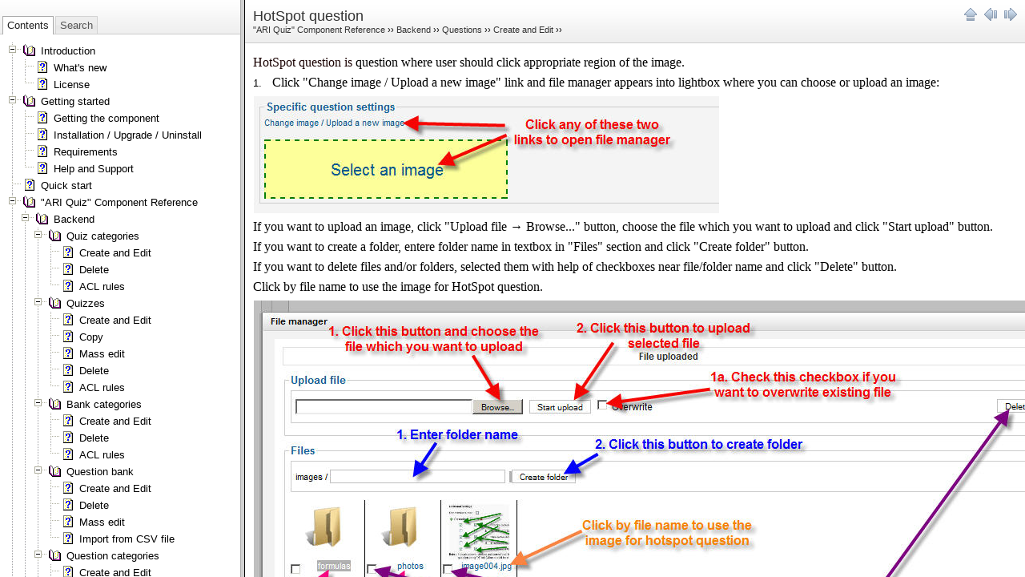

--- FILE ---
content_type: text/html
request_url: https://www.ari-soft.com/docs/ariquiz/html/CreateandEdit11.html
body_size: 1393
content:
<html>
	
<head>
	<title>HotSpot question</title>
	<meta http-equiv="Content-Type" content="text/html; charset=UTF-8">
    
	<meta name="keywords" content="">
	
	<link type="text/css" rel="stylesheet" media="all" href="css/reset.css" />
	<link type="text/css" rel="stylesheet" media="all" href="css/base.css" />
	<link type="text/css" rel="stylesheet" media="all" href="css/hnd.css" />
	<!--[if lte IE 8]>
		<link type="text/css" rel="stylesheet" media="all" href="css/ielte8.css" />
	<![endif]-->
	<style type="text/css">
		#topic_header
		{
			background-color: #EFEFEF;
		}
	</style>
	<script type="text/javascript" src="js/jquery.min.js"></script>
	<script type="text/javascript" src="js/hnd.js"></script>
	<script type="text/javascript">
		$(document).ready(function()
		{
			if (top.frames.length == 0)
			{
				var sTopicUrl = top.location.href.substring(top.location.href.lastIndexOf("/") + 1, top.location.href.length);
				top.location.href = "ARI_Quiz_UserGuide.html?" + sTopicUrl;
			}
			else if (top && top.FrameTOC && top.FrameTOC.SelectTocItem)
			{
				top.FrameTOC.SelectTocItem("CreateandEdit11");
			}
		});
	</script>
	
	</head>

<body>

<div id="topic_header">
			<div id="topic_header_content">
				<h1 id="topic_header_text">HotSpot question</h1>
				
				<div id="topic_breadcrumb">
					<a href="ARIQuizComponentReference.html">&quot;ARI Quiz&quot; Component Reference</a> &rsaquo;&rsaquo; <a href="ARIQuizComponentReference2.html">Backend</a> &rsaquo;&rsaquo; <a href="Questions.html">Questions</a> &rsaquo;&rsaquo; <a href="CreateandEdit4.html">Create and Edit</a> &rsaquo;&rsaquo; </div>
				</div>
			<div id="topic_header_nav">
				<a href="CreateandEdit4.html"><img src="img/arrow_up.png" alt="Parent"/></a>
				
				<a href="CreateandEdit10.html"><img src="img/arrow_left.png" alt="Previous"/></a>
				
				<a href="CreateandEdit12.html"><img src="img/arrow_right.png" alt="Next"/></a>
				
				</div>
			<div class="clear"></div>
		</div>
	<div id="topic_content">
		
<p></p>
<p class="rvps5"><span class="rvts32">HotSpot question is </span><span class="rvts6">question where user should click appropriate region of the image.</span></p>
<p class="rvps5" style="text-indent: -24px; padding-left: 24px; margin-left: 0px;"><span style="font-size: 10pt; font-family: 'Arial'; color: #000000; display: inline-block; text-indent: 0px; min-width: 24px;">1.</span><span class="rvts6">Click "Change image / Upload a new image" link and file manager appears into lightbox where you can choose or upload an image:</span></p>
<p class="rvps5"><img alt="" style="padding : 1px;" src="lib/hotspot1.jpg"></p>
<p class="rvps5"><span class="rvts6">If you want to upload an image, click "Upload file → Browse..." button, choose the file which you want to upload and click "Start upload" button.</span></p>
<p class="rvps5"><span class="rvts6">If you want to create a folder, entere folder name in textbox in "Files" section and click "Create folder" button.</span></p>
<p class="rvps5"><span class="rvts6">If you want to delete files and/or folders, selected them with help of checkboxes near file/folder name and click "Delete" button.</span></p>
<p class="rvps5"><span class="rvts6">Click by file name to use the image for HotSpot question.</span></p>
<p class="rvps5"><img alt="" style="padding : 1px;" src="lib/hotspot_2.jpg"></p>
<p class="rvps5" style="text-indent: -24px; padding-left: 24px; margin-left: 0px;"><span style="font-size: 10pt; font-family: 'Arial'; color: #000000; display: inline-block; text-indent: 0px; min-width: 24px;">2.</span><span class="rvts6">Choose an image and select an region to determine correct answer:</span></p>
<p class="rvps5"><img alt="" style="padding : 1px;" src="lib/hotspot_3.jpg"></p>
<p class="rvps5"><span class="rvts6"><br/></span></p>
<p></p>

</div>
	
	<div id="topic_footer">

			<div id="topic_footer_content">
				Copyright &copy; 2009-2015 by ARI Soft. All Rights Reserved.</div>
		</div>
	</body>
	
</html>



--- FILE ---
content_type: text/html
request_url: https://www.ari-soft.com/docs/ariquiz/html/ARI_Quiz_UserGuide.html?CreateandEdit11.html
body_size: 539
content:
<!DOCTYPE HTML PUBLIC "-//W3C//DTD HTML 4.01 Frameset//EN" "http://www.w3.org/TR/html4/frameset.dtd">
<html>

<head>

	<meta http-equiv="Content-Type" content="text/html; charset=UTF-8">
    
    <title>&quot;ARI Quiz&quot; User Guide</title>
    <script type="text/javascript">
      function escapeHtml(unsafe) {
        return unsafe.replace(/&/g, "&amp;").replace(/</g, "&lt;").replace(/>/g, "&gt;").replace(/"/g, "&quot;").replace(/'/g, "&#039;").replace(/:/g, "");
      }
      var sTopic = "";
      if (top.location.href.lastIndexOf("?") > 0)
        sTopic = top.location.href.substring(top.location.href.lastIndexOf("?") + 1, top.location.href.length);
      if (sTopic == "") sTopic = "Introduction.html";
	  sTopic = escapeHtml(sTopic);
      document.write('<frameset cols="300,*">');
      document.write('<frame src="toc.html" name="FrameTOC">');
      document.write('<frame src="' + sTopic + '" name="FrameMain">');
      document.write('</frameset>');
    </script>

</head>

<noscript>
	<frameset cols="300,*">
		<frame src="toc.html" name="FrameTOC">
		<frame src="Introduction.html" name="FrameMain">
	</frameset>
</noscript>

</html>



--- FILE ---
content_type: text/html
request_url: https://www.ari-soft.com/docs/ariquiz/html/toc.html
body_size: 3831
content:
<!DOCTYPE HTML PUBLIC "-//W3C//DTD HTML 4.01 Transitional//EN" "http://www.w3.org/TR/html4/loose.dtd">
<html>

<head>
	<title>&quot;ARI Quiz&quot; User Guide- Table of Contents</title>
	<meta http-equiv="Content-Type" content="text/html; charset=UTF-8">
    
	<link type="text/css" rel="stylesheet" media="all" href="css/reset.css" />
	<link type="text/css" rel="stylesheet" media="all" href="css/silver-theme/jquery-ui-1.8.12.custom.css" />
	<link type="text/css" rel="stylesheet" media="all" href="css/dynatree/chm/ui.dynatree.css" />
	<link type="text/css" rel="stylesheet" media="all" href="css/base.css" />
	<link type="text/css" rel="stylesheet" media="all" href="css/hnd.css" />
    <link type="text/css" rel="stylesheet" media="all" href="css/toc.css" />
	<!--[if lte IE 8]>
		<link type="text/css" rel="stylesheet" media="all" href="css/ielte8.css" />
	<![endif]-->
	<style type="text/css">
		#tabs .ui-widget-header
		{
			background-color: #EFEFEF;
		}
	</style>
	<script type="text/javascript" src="js/jquery.min.js"></script>
	<script type="text/javascript" src="js/jquery-ui-1.8.17.custom.min.js"></script>
    <script type="text/javascript" src="js/jquery.cookie.js"></script>
    <script type="text/javascript" src="js/jquery.dynatree.min.js"></script>
	<script type="text/javascript" src="js/hndjsse.js"></script>
	<script type="text/javascript">
	
		window.bSearchDataLoaded = false;
		var sHelpIdToActivate = '';
	
		$(document).ready(function()
		{
			var sAnchorName = '';
			try { sAnchorName = top.location.href.substring(top.location.href.lastIndexOf("#") + 1, top.location.href.length); }
			catch(err) { sAnchorName = ''; }
			var nSelectedTab = 0;
			if (sAnchorName == '_index') nSelectedTab = 1
			else if (sAnchorName == '_search') nSelectedTab = 2;			
			$("#tabs").tabs({
				selected: nSelectedTab,
				select: function(event, ui) { HideKwPopup(); }
			});
			
			// Toc
			if ($("#tab-toc").length) {
				$("#tab-toc").dynatree({
					clickFolderMode: 1,
					debugLevel: 0,
					imagePath: 'css/dynatree/chm/',
					onActivate: function(node){
						if ($("#tab-keywords").length && $("#tab-keywords").dynatree && $("#tab-keywords").dynatree("getTree") && $("#tab-keywords").dynatree("getTree").activateKey)
							$("#tab-keywords").dynatree("getTree").activateKey(null);
						if(node.data.href && node.data.href != '#'){
							window.open(node.data.href, node.data.target);
						}
					}
				});
				// Expand all nodes if required
				$("#tab-toc").dynatree("getRoot").visit(function(node){
						node.expand(true);
					});
				// Select the active help id
				if (sHelpIdToActivate != '') $("#tab-toc").dynatree("getTree").activateKey(sHelpIdToActivate);
			}
			
			// Keywords
			
			if ($("#tab-keywords").length) {
				$("#tab-keywords").dynatree({
					clickFolderMode: 1,
					debugLevel: 0,
					imagePath: 'css/dynatree/chm/',
					onClick: function(node, event){
						HideKwPopup();
						if (node.data && node.data.click)
						{
							var aRefList = null;
							eval('aRefList=' + node.data.click);
							if (ShowKwPopup(node.li, aRefList))
							{
								if ($("#tab-toc") && $("#tab-toc").dynatree && $("#tab-toc").dynatree("getTree") && $("#tab-toc").dynatree("getTree").activateKey)
									$("#tab-toc").dynatree("getTree").activateKey(null);
								if(node.data.href && node.data.href != '#'){
									window.open(node.data.href, node.data.target);
								}
							}
						}
					}
				});
				// Expand all nodes if required
				$("#tab-keywords").dynatree("getRoot").visit(function(node){
						node.expand(true);
					});
				}
			
			// Load search data
			(function() {
				var se = document.createElement('script'); se.type = 'text/javascript'; se.async = true;
				se.src = 'js/hndsd.js';
				var s = document.getElementsByTagName('script')[0]; s.parentNode.insertBefore(se, s);
			})();
		});
		
		$('body').click(function() {
			HideKwPopup();
		});
		
		function SelectTocItem(sHelpId)
		{
			if ($("#tab-toc").length && $("#tab-toc").dynatree && $("#tab-toc").dynatree("getTree") && $("#tab-toc").dynatree("getTree").getNodeByKey) {
				$("#tab-toc").dynatree("getTree").getNodeByKey(sHelpId).activateSilently();
			}
			else {
				sHelpIdToActivate = sHelpId;
			}
		}
		
		function HideKwPopup()
		{
			if($("#popupMenu")) $("#popupMenu").remove();
		}
		
		function ShowKwPopup(oSender, aLinks)
		{
			HideKwPopup();
			if (!aLinks || !aLinks.length || aLinks.length == 0) return false
			else if (aLinks.length == 1) return true
			else
			{
				var oParentDiv = document.createElement("DIV");
				oParentDiv.id = "popupMenu";
				var oLink = null;
				// Close button
				oLink = document.createElement("SPAN");
				oLink.className = "close-button";
				oLink.innerHTML = "X";
				oLink.href = "#";
				oLink.onclick = HideKwPopup;
				oParentDiv.appendChild(oLink);
				// Items
				for (var nCnt=0; nCnt<aLinks.length; nCnt++)
				{
					oLink = document.createElement("A");
					oLink.innerHTML = aLinks[nCnt][0];
					oLink.href = aLinks[nCnt][1];
					oLink.target = "FrameMain";
					oLink.onclick = HideKwPopup;
					oParentDiv.appendChild(oLink);
				}
				document.body.appendChild(oParentDiv);
				var pos = $(oSender).offset(); 
				var height = $(oSender).height();
				$(oParentDiv).css({
					"left": (pos.left+20) + "px",
					"top": (pos.top + height + 5) + "px"
				});
				$(oParentDiv).show();
				return false;
			}
		}
		
		function PerformSearch()
		{
			if (!window.bSearchDataLoaded) {
				$("#search_results").html("Search engine data hasn't been fully loaded yet or an error occurred while loading it. This usually happens when documentation is browsed locally.");
				return;
			}
			sValue = $("#search_value").val();
			$("#search_results").html('Searching...');
			var oSearchEngine = new HndJsSe;
			oSearchEngine.ParseInput(sValue);			
			oSearchEngine.PerformSearch();
			if (!oSearchEngine.aResults || !oSearchEngine.aResults.length)
			{
				$("#search_results").html('No results found.');
			}
			else
			{
				$("#search_results").html('<div id="search_results_content"></div>');
				var oUl = $("#search_results_content").append("<ul id='lr'></ul>").find("ul");
				for (var nCnt = 0; nCnt < oSearchEngine.aResults.length; nCnt++)
				{
					if (oSearchEngine.aResults[nCnt][0] < aTl.length)
					{
						oUl.append("<li><a href='" + aTl[oSearchEngine.aResults[nCnt][0]][0] + "?search=" + escape(sValue) + "' target='FrameMain'>" + unescape(aTl[oSearchEngine.aResults[nCnt][0]][1]) + "</a></li>");
					}
				}
				// Tree
				$("#search_results_content").dynatree({
					clickFolderMode: 1,
					debugLevel: 0,
					imagePath: 'css/dynatree/chm/',
					onActivate: function(node){
						if ($("#search_results_content") && $("#search_results_content").dynatree && $("#search_results_content").dynatree("getTree") && $("#search_results_content").dynatree("getTree").activateKey)
							$("#search_results_content").dynatree("getTree").activateKey(null);
						if(node.data.href && node.data.href != '#'){
							window.open(node.data.href, node.data.target);
						}
					}
				});
			}
		}
	</script>
</head>

<body>

	<div id="tabs">
		<ul>
			<li><a href="#tab-toc">Contents</a></li>
			<li><a href="#tab-search">Search</a></li>
			</ul>
		<div id="tab-toc">
			<ul id="toc" class="">

				<li class="folder" id="Introduction" data="">
							<a
							href="Introduction.html"
							target="FrameMain">
								Introduction</a>

				<ul><li class="" id="WhatisARIQuiz" data="">
							<a
							href="WhatisARIQuiz.html"
							target="FrameMain">
								What's new</a>

				</li><li class="" id="License" data="">
							<a
							href="License.html"
							target="FrameMain">
								License</a>

				</li></ul></li><li class="folder" id="Gettingstarted" data="">
							<a
							href="Gettingstarted.html"
							target="FrameMain">
								Getting started</a>

				<ul><li class="" id="Gettingthecomponent" data="">
							<a
							href="Gettingthecomponent.html"
							target="FrameMain">
								Getting the component</a>

				</li><li class="" id="Installation" data="">
							<a
							href="Installation.html"
							target="FrameMain">
								Installation / Upgrade / Uninstall</a>

				</li><li class="" id="Requirements" data="">
							<a
							href="Requirements.html"
							target="FrameMain">
								Requirements</a>

				</li><li class="" id="HelpandSupport" data="">
							<a
							href="HelpandSupport.html"
							target="FrameMain">
								Help and Support</a>

				</li></ul></li><li class="" id="Quickstart" data="">
							<a
							href="Quickstart.html"
							target="FrameMain">
								Quick start</a>

				</li><li class="folder" id="ARIQuizComponentReference" data="">
							<a
							href="ARIQuizComponentReference.html"
							target="FrameMain">
								&quot;ARI Quiz&quot; Component Reference</a>

				<ul><li class="folder" id="ARIQuizComponentReference2" data="">
							<a
							href="ARIQuizComponentReference2.html"
							target="FrameMain">
								Backend</a>

				<ul><li class="folder" id="Quizcategories" data="">
							<a
							href="Quizcategories.html"
							target="FrameMain">
								Quiz categories</a>

				<ul><li class="" id="CreateandEdit" data="">
							<a
							href="CreateandEdit.html"
							target="FrameMain">
								Create and Edit</a>

				</li><li class="" id="Quizcategories1" data="">
							<a
							href="Quizcategories1.html"
							target="FrameMain">
								Delete</a>

				</li><li class="" id="Quizcategories2" data="">
							<a
							href="Quizcategories2.html"
							target="FrameMain">
								ACL rules</a>

				</li></ul></li><li class="folder" id="Quizzes" data="">
							<a
							href="Quizzes.html"
							target="FrameMain">
								Quizzes</a>

				<ul><li class="" id="CrateandEdit" data="">
							<a
							href="CrateandEdit.html"
							target="FrameMain">
								Create and Edit</a>

				</li><li class="" id="Copy" data="">
							<a
							href="Copy.html"
							target="FrameMain">
								Copy</a>

				</li><li class="" id="BulkEdit" data="">
							<a
							href="BulkEdit.html"
							target="FrameMain">
								Mass edit</a>

				</li><li class="" id="Quizzes1" data="">
							<a
							href="Quizzes1.html"
							target="FrameMain">
								Delete</a>

				</li><li class="" id="Quizzes2" data="">
							<a
							href="Quizzes2.html"
							target="FrameMain">
								ACL rules</a>

				</li></ul></li><li class="folder" id="Bankcategories" data="">
							<a
							href="Bankcategories.html"
							target="FrameMain">
								Bank categories</a>

				<ul><li class="" id="BankCreateandEdit" data="">
							<a
							href="BankCreateandEdit.html"
							target="FrameMain">
								Create and Edit</a>

				</li><li class="" id="Bankcategories1" data="">
							<a
							href="Bankcategories1.html"
							target="FrameMain">
								Delete</a>

				</li><li class="" id="Bankcategories2" data="">
							<a
							href="Bankcategories2.html"
							target="FrameMain">
								ACL rules</a>

				</li></ul></li><li class="folder" id="Questionbank" data="">
							<a
							href="Questionbank.html"
							target="FrameMain">
								Question bank</a>

				<ul><li class="" id="CreateandEdit2" data="">
							<a
							href="CreateandEdit2.html"
							target="FrameMain">
								Create and Edit</a>

				</li><li class="" id="Questionbank2" data="">
							<a
							href="Questionbank2.html"
							target="FrameMain">
								Delete</a>

				</li><li class="" id="BulkEdit2" data="">
							<a
							href="BulkEdit2.html"
							target="FrameMain">
								Mass edit</a>

				</li><li class="" id="Questionbank1" data="">
							<a
							href="Questionbank1.html"
							target="FrameMain">
								Import from CSV file</a>

				</li></ul></li><li class="folder" id="Questioncategories" data="">
							<a
							href="Questioncategories.html"
							target="FrameMain">
								Question categories</a>

				<ul><li class="" id="Questioncategories2" data="">
							<a
							href="Questioncategories2.html"
							target="FrameMain">
								Create and Edit</a>

				</li><li class="" id="Questioncategories1" data="">
							<a
							href="Questioncategories1.html"
							target="FrameMain">
								Delete</a>

				</li><li class="" id="Bulkedit3" data="">
							<a
							href="Bulkedit3.html"
							target="FrameMain">
								Mass edit</a>

				</li><li class="" id="Questioncategories3" data="">
							<a
							href="Questioncategories3.html"
							target="FrameMain">
								ACL rules</a>

				</li></ul></li><li class="folder" id="Questions" data="">
							<a
							href="Questions.html"
							target="FrameMain">
								Questions</a>

				<ul><li class="folder" id="CreateandEdit4" data="">
							<a
							href="CreateandEdit4.html"
							target="FrameMain">
								Create and Edit</a>

				<ul><li class="" id="CreateandEdit1" data="">
							<a
							href="CreateandEdit1.html"
							target="FrameMain">
								Single question</a>

				</li><li class="" id="CreateandEdit9" data="">
							<a
							href="CreateandEdit9.html"
							target="FrameMain">
								Multiple question</a>

				</li><li class="" id="CreateandEdit10" data="">
							<a
							href="CreateandEdit10.html"
							target="FrameMain">
								Free text question</a>

				</li><li class="" id="CreateandEdit11" data="">
							<a
							href="CreateandEdit11.html"
							target="FrameMain">
								HotSpot question</a>

				</li><li class="" id="CreateandEdit12" data="">
							<a
							href="CreateandEdit12.html"
							target="FrameMain">
								Correlation question</a>

				</li><li class="" id="CreateandEdit13" data="">
							<a
							href="CreateandEdit13.html"
							target="FrameMain">
								Drag'n'Drop correlation question</a>

				</li><li class="" id="CreateandEdit14" data="">
							<a
							href="CreateandEdit14.html"
							target="FrameMain">
								Multiple summing question</a>

				</li><li class="" id="CreateandEdit3" data="">
							<a
							href="CreateandEdit3.html"
							target="FrameMain">
								Essay</a>

				</li></ul></li><li class="" id="CopyandMove" data="">
							<a
							href="CopyandMove.html"
							target="FrameMain">
								Copy and Move</a>

				</li><li class="" id="Questions2" data="">
							<a
							href="Questions2.html"
							target="FrameMain">
								Delete</a>

				</li><li class="" id="Bulkedit4" data="">
							<a
							href="Bulkedit4.html"
							target="FrameMain">
								Mass edit</a>

				</li><li class="" id="ImportandExporttobank" data="">
							<a
							href="ImportandExporttobank.html"
							target="FrameMain">
								Import to bank and add from bank</a>

				</li><li class="" id="Questions1" data="">
							<a
							href="Questions1.html"
							target="FrameMain">
								Import from CSV file</a>

				</li></ul></li><li class="folder" id="Questiontemplates" data="">
							<a
							href="Questiontemplates.html"
							target="FrameMain">
								Question templates</a>

				<ul><li class="" id="CreateandEdit5" data="">
							<a
							href="CreateandEdit5.html"
							target="FrameMain">
								Create and Edit</a>

				</li><li class="" id="Questiontemplates1" data="">
							<a
							href="Questiontemplates1.html"
							target="FrameMain">
								Delete</a>

				</li></ul></li><li class="folder" id="Resultscales" data="">
							<a
							href="Resultscales.html"
							target="FrameMain">
								Result scales</a>

				<ul><li class="" id="CreateandEdit6" data="">
							<a
							href="CreateandEdit6.html"
							target="FrameMain">
								Create and Edit</a>

				</li><li class="" id="Resultscales1" data="">
							<a
							href="Resultscales1.html"
							target="FrameMain">
								Delete</a>

				</li></ul></li><li class="folder" id="Texttemplates" data="">
							<a
							href="Texttemplates.html"
							target="FrameMain">
								Text templates</a>

				<ul><li class="" id="CreateandEdit7" data="">
							<a
							href="CreateandEdit7.html"
							target="FrameMain">
								Create and Edit</a>

				</li><li class="" id="Texttemplates1" data="">
							<a
							href="Texttemplates1.html"
							target="FrameMain">
								Delete</a>

				</li></ul></li><li class="folder" id="Mailtemplates" data="">
							<a
							href="Mailtemplates.html"
							target="FrameMain">
								Mail templates</a>

				<ul><li class="" id="CreateandEdit8" data="">
							<a
							href="CreateandEdit8.html"
							target="FrameMain">
								Create and Edit</a>

				</li><li class="" id="Mailtemplates1" data="">
							<a
							href="Mailtemplates1.html"
							target="FrameMain">
								Delete</a>

				</li></ul></li><li class="folder" id="Quizresults" data="">
							<a
							href="Quizresults.html"
							target="FrameMain">
								Quizzes results</a>

				<ul><li class="" id="Quizresults1" data="">
							<a
							href="Quizresults1.html"
							target="FrameMain">
								Delete</a>

				</li><li class="" id="Quizresults2" data="">
							<a
							href="Quizresults2.html"
							target="FrameMain">
								Export results</a>

				</li></ul></li><li class="folder" id="ARIQuizComponentReference1" data="">
							<a
							href="ARIQuizComponentReference1.html"
							target="FrameMain">
								Configuration</a>

				<ul><li class="" id="Configuration" data="">
							<a
							href="Configuration.html"
							target="FrameMain">
								ACL rules</a>

				</li></ul></li></ul></li><li class="folder" id="ARIQuizComponentReference3" data="">
							<a
							href="ARIQuizComponentReference3.html"
							target="FrameMain">
								Frontend</a>

				<ul><li class="" id="Frontend" data="">
							<a
							href="Frontend.html"
							target="FrameMain">
								Quiz</a>

				</li><li class="" id="Frontend1" data="">
							<a
							href="Frontend1.html"
							target="FrameMain">
								Quizzes</a>

				</li><li class="" id="Frontend2" data="">
							<a
							href="Frontend2.html"
							target="FrameMain">
								Quiz category</a>

				</li><li class="" id="Frontend3" data="">
							<a
							href="Frontend3.html"
							target="FrameMain">
								Quizzes results</a>

				</li></ul></li><li class="folder" id="ARIQuizComponentReference4" data="">
							<a
							href="ARIQuizComponentReference4.html"
							target="FrameMain">
								Other references</a>

				<ul><li class="" id="Otherreferences" data="">
							<a
							href="Otherreferences.html"
							target="FrameMain">
								Date and Time</a>

				</li><li class="" id="Otherreferences3" data="">
							<a
							href="Otherreferences3.html"
							target="FrameMain">
								Menu items</a>

				</li><li class="" id="Otherreferences1" data="">
							<a
							href="Otherreferences1.html"
							target="FrameMain">
								Translations</a>

				</li><li class="" id="Otherreferences2" data="">
							<a
							href="Otherreferences2.html"
							target="FrameMain">
								Themes</a>

				</li><li class="" id="Otherreferences4" data="">
							<a
							href="Otherreferences4.html"
							target="FrameMain">
								Math quizzes</a>

				</li><li class="" id="Otherreferences5" data="">
							<a
							href="Otherreferences5.html"
							target="FrameMain">
								Paid subscriptions</a>

				</li></ul></li></ul></li><li class="folder" id="ARIQuizaddons" data="">
							<a
							href="ARIQuizaddons.html"
							target="FrameMain">
								&quot;ARI Quiz&quot; addons</a>

				<ul><li class="folder" id="Modules" data="">
							<a
							href="Modules.html"
							target="FrameMain">
								Modules</a>

				<ul><li class="" id="ARIQuizresults" data="">
							<a
							href="ARIQuizresults.html"
							target="FrameMain">
								ARI Quiz results</a>

				</li><li class="" id="ARIQuiztopresults" data="">
							<a
							href="ARIQuiztopresults.html"
							target="FrameMain">
								ARI Quiz top results</a>

				</li><li class="" id="ARIQuizuserresults" data="">
							<a
							href="ARIQuizuserresults.html"
							target="FrameMain">
								ARI Quiz user results</a>

				</li><li class="" id="ARIQuiztopuserresults" data="">
							<a
							href="ARIQuiztopuserresults.html"
							target="FrameMain">
								ARI Quiz top user results</a>

				</li></ul></li><li class="folder" id="Plugins" data="">
							<a
							href="Plugins.html"
							target="FrameMain">
								Plugins</a>

				<ul><li class="" id="AlphaUserPointsplugin" data="">
							<a
							href="AlphaUserPointsplugin.html"
							target="FrameMain">
								&quot;ARI Quiz Alpha User Points&quot; plugin</a>

				</li><li class="" id="Reloaderplugin" data="">
							<a
							href="Reloaderplugin.html"
							target="FrameMain">
								&quot;ARI Quiz Reloader&quot; plugin</a>

				</li><li class="" id="Plugins1" data="">
							<a
							href="Plugins1.html"
							target="FrameMain">
								&quot;ARI Quiz Anywhere&quot; plugin</a>

				</li><li class="" id="Plugins2" data="">
							<a
							href="Plugins2.html"
							target="FrameMain">
								&quot;ARI Quiz MathJax&quot; plugin</a>

				</li><li class="" id="Newtopic" data="">
							<a
							href="Newtopic.html"
							target="FrameMain">
								&quot;ARI Quiz EasySocial User Points&quot; plugin</a>

				</li></ul></li></ul></li><li class="" id="FAQandTroubleshooting" data="">
							<a
							href="FAQandTroubleshooting.html"
							target="FrameMain">
								F.A.Q. and Troubleshooting</a>

				</li></ul>
		</div>
		
		<div id="tab-search">
			<form onsubmit="PerformSearch(); return false;">
				<label for="search_value">Search:</label>
				<input id="search_value" name="search_value"></input>
				<input type="submit" value="Search"/>
			</form>
			<div id="search_results"></div>
		</div>
		
		</div>
    
</body>

</html>



--- FILE ---
content_type: text/html
request_url: https://www.ari-soft.com/docs/ariquiz/html/CreateandEdit11.html
body_size: 1393
content:
<html>
	
<head>
	<title>HotSpot question</title>
	<meta http-equiv="Content-Type" content="text/html; charset=UTF-8">
    
	<meta name="keywords" content="">
	
	<link type="text/css" rel="stylesheet" media="all" href="css/reset.css" />
	<link type="text/css" rel="stylesheet" media="all" href="css/base.css" />
	<link type="text/css" rel="stylesheet" media="all" href="css/hnd.css" />
	<!--[if lte IE 8]>
		<link type="text/css" rel="stylesheet" media="all" href="css/ielte8.css" />
	<![endif]-->
	<style type="text/css">
		#topic_header
		{
			background-color: #EFEFEF;
		}
	</style>
	<script type="text/javascript" src="js/jquery.min.js"></script>
	<script type="text/javascript" src="js/hnd.js"></script>
	<script type="text/javascript">
		$(document).ready(function()
		{
			if (top.frames.length == 0)
			{
				var sTopicUrl = top.location.href.substring(top.location.href.lastIndexOf("/") + 1, top.location.href.length);
				top.location.href = "ARI_Quiz_UserGuide.html?" + sTopicUrl;
			}
			else if (top && top.FrameTOC && top.FrameTOC.SelectTocItem)
			{
				top.FrameTOC.SelectTocItem("CreateandEdit11");
			}
		});
	</script>
	
	</head>

<body>

<div id="topic_header">
			<div id="topic_header_content">
				<h1 id="topic_header_text">HotSpot question</h1>
				
				<div id="topic_breadcrumb">
					<a href="ARIQuizComponentReference.html">&quot;ARI Quiz&quot; Component Reference</a> &rsaquo;&rsaquo; <a href="ARIQuizComponentReference2.html">Backend</a> &rsaquo;&rsaquo; <a href="Questions.html">Questions</a> &rsaquo;&rsaquo; <a href="CreateandEdit4.html">Create and Edit</a> &rsaquo;&rsaquo; </div>
				</div>
			<div id="topic_header_nav">
				<a href="CreateandEdit4.html"><img src="img/arrow_up.png" alt="Parent"/></a>
				
				<a href="CreateandEdit10.html"><img src="img/arrow_left.png" alt="Previous"/></a>
				
				<a href="CreateandEdit12.html"><img src="img/arrow_right.png" alt="Next"/></a>
				
				</div>
			<div class="clear"></div>
		</div>
	<div id="topic_content">
		
<p></p>
<p class="rvps5"><span class="rvts32">HotSpot question is </span><span class="rvts6">question where user should click appropriate region of the image.</span></p>
<p class="rvps5" style="text-indent: -24px; padding-left: 24px; margin-left: 0px;"><span style="font-size: 10pt; font-family: 'Arial'; color: #000000; display: inline-block; text-indent: 0px; min-width: 24px;">1.</span><span class="rvts6">Click "Change image / Upload a new image" link and file manager appears into lightbox where you can choose or upload an image:</span></p>
<p class="rvps5"><img alt="" style="padding : 1px;" src="lib/hotspot1.jpg"></p>
<p class="rvps5"><span class="rvts6">If you want to upload an image, click "Upload file → Browse..." button, choose the file which you want to upload and click "Start upload" button.</span></p>
<p class="rvps5"><span class="rvts6">If you want to create a folder, entere folder name in textbox in "Files" section and click "Create folder" button.</span></p>
<p class="rvps5"><span class="rvts6">If you want to delete files and/or folders, selected them with help of checkboxes near file/folder name and click "Delete" button.</span></p>
<p class="rvps5"><span class="rvts6">Click by file name to use the image for HotSpot question.</span></p>
<p class="rvps5"><img alt="" style="padding : 1px;" src="lib/hotspot_2.jpg"></p>
<p class="rvps5" style="text-indent: -24px; padding-left: 24px; margin-left: 0px;"><span style="font-size: 10pt; font-family: 'Arial'; color: #000000; display: inline-block; text-indent: 0px; min-width: 24px;">2.</span><span class="rvts6">Choose an image and select an region to determine correct answer:</span></p>
<p class="rvps5"><img alt="" style="padding : 1px;" src="lib/hotspot_3.jpg"></p>
<p class="rvps5"><span class="rvts6"><br/></span></p>
<p></p>

</div>
	
	<div id="topic_footer">

			<div id="topic_footer_content">
				Copyright &copy; 2009-2015 by ARI Soft. All Rights Reserved.</div>
		</div>
	</body>
	
</html>



--- FILE ---
content_type: text/css
request_url: https://www.ari-soft.com/docs/ariquiz/html/css/base.css
body_size: 594
content:
body {
	background-color: #fff;
	overflow: auto;
	width: 100%;
}

.clear {
	border: 0;
	clear: both;
	margin: 0;
	padding: 0;
}

#topic_header, #topic_footer,
#toc_header, #toc_footer  {
	padding: 10px;
}

#topic_content,
#toc_content{
	margin: 10px;
}

/* Backgrounds */

#topic_header {
	background: #fff url(../img/header-bg.png) repeat-x left top;
	border-bottom: 1px solid #ccc;
	margin-bottom: 15px;
}

#topic_footer{
	background: #fff url(../img/footer-bg.png) repeat-x left top;
	margin-top: 20px;
}

/* Topic */

#topic_header #topic_header_content {
	float: left;
}

#topic_header #topic_header_nav {
	float: right;
}

#topic_header #topic_header_nav img {
	margin-left: 5px;
}

#topic_header a,
#topic_footer a,
#search_results a,
#popupMenu a {
	color: #333;
	text-decoration: none;
}

#topic_header a:hover,
#topic_footer a:hover,
#search_results a:hover,
#popupMenu a:hover{
	text-decoration: underline;
}

#topic_header  h1 {
	color: #333;
	font-size: 18px;
}

#topic_footer {
	font-size: 11px;
}

#topic_breadcrumb {
	font-size: 11px;
}

/* Popup */

#popupMenu {
	background-color: #eee;
	border: 1px solid #999;
	position: absolute;
	padding: 5px;
	webkit-box-shadow: 0px 0px 5px #cccccc;
	-moz-box-shadow: 0px 0px 5px #cccccc;
	box-shadow: 0px 0px 5px #cccccc; 
}

#popupMenu a{
	display: block;
	margin: 5px 10px 2px 5px;
}

.close-button{
	color: #666;
	cursor: hand;
	cursor: pointer;
	float: right;
	font-size: 10px;
	position: relative;
	top: -5px;
	right: -3px;
}

/* Search highlight */

.highlight {
	background-color: yellow;
}

--- FILE ---
content_type: text/css
request_url: https://www.ari-soft.com/docs/ariquiz/html/css/hnd.css
body_size: 956
content:
/* ========== Text Styles ========== */
hr { color: #000000}
body, table, span.rvts0 /* Normal text */
{
 font-size: 10pt;
 font-family: 'Arial', 'Helvetica', sans-serif;
 font-style: normal;
 font-weight: normal;
 color: #000000;
 text-decoration: none;
}
span.rvts1 /* Heading */
{
 font-weight: bold;
 color: #0000ff;
}
span.rvts2 /* Subheading */
{
 font-weight: bold;
 color: #000080;
}
span.rvts3 /* Keywords */
{
 font-style: italic;
 color: #800000;
}
a.rvts4, span.rvts4 /* Jump 1 */
{
 color: #008000;
 text-decoration: underline;
}
a.rvts5, span.rvts5 /* Jump 2 */
{
 color: #008000;
 text-decoration: underline;
}
span.rvts6
{
 font-size: 12pt;
 font-family: 'Times New Roman', 'Times', serif;
}
span.rvts7
{
 font-weight: bold;
 color: #0000ff;
}
span.rvts8
{
 font-weight: bold;
 color: #000080;
}
span.rvts9
{
 font-style: italic;
 color: #800000;
}
a.rvts10, span.rvts10
{
 color: #000080;
 text-decoration: underline;
}
span.rvts11
{
 color: #a0a0a0;
}
span.rvts12
{
 font-size: 15pt;
 font-family: 'Tahoma', 'Geneva', sans-serif;
 font-weight: bold;
 color: #696969;
}
span.rvts13
{
 font-weight: bold;
 color: #a0a0a0;
}
span.rvts14
{
 font-style: italic;
 color: #a0a0a0;
}
span.rvts15
{
 font-size: 12pt;
 font-family: 'Times New Roman', 'Times', serif;
}
span.rvts16
{
 font-size: 16pt;
 font-family: 'Times New Roman', 'Times', serif;
 font-weight: bold;
 color: #339966;
}
span.rvts17
{
 font-size: 12pt;
 font-family: 'Times New Roman', 'Times', serif;
 font-weight: bold;
 color: #339966;
}
span.rvts18
{
 font-size: 12pt;
 font-family: 'Times New Roman', 'Times', serif;
 color: #000000;
}
span.rvts19 /* Font Style */
{
 font-family: 'Tahoma', 'Geneva', sans-serif;
 font-style: italic;
 color: #c0c0c0;
}
a.rvts20, span.rvts20 /* Font Style */
{
 font-family: 'Tahoma', 'Geneva', sans-serif;
 font-style: italic;
 color: #6666ff;
 text-decoration: underline;
}
span.rvts21
{
}
span.rvts22
{
 font-size: 12pt;
 font-family: 'Times New Roman', 'Times', serif;
 font-weight: bold;
}
a.rvts23, span.rvts23
{
 font-size: 12pt;
 font-family: 'Times New Roman', 'Times', serif;
 color: #0000ff;
 text-decoration: underline;
}
a.rvts23:hover { color: #0000ff; }
span.rvts24
{
 font-size: 16pt;
 font-family: 'Times New Roman', 'Times', serif;
 color: #339966;
}
span.rvts25
{
 font-size: 12pt;
 font-family: 'Times New Roman', 'Times', serif;
 color: #000000;
}
a.rvts26, span.rvts26
{
 font-size: 12pt;
 font-family: 'Times New Roman', 'Times', serif;
 color: #0000ff;
 text-decoration: underline;
}
a.rvts26:hover { color: #0000ff; }
span.rvts27
{
 font-size: 16pt;
 font-family: 'Times New Roman', 'Times', serif;
 font-weight: bold;
 color: #339966;
}
span.rvts28
{
 font-size: 12pt;
 font-family: 'Times New Roman', 'Times', serif;
 color: ;
}
a.rvts29, span.rvts29
{
 font-size: 12pt;
 font-family: 'Times New Roman', 'Times', serif;
 color: #0000ff;
 text-decoration: underline;
}
a.rvts29:hover { color: #0000ff; }
span.rvts30
{
 font-size: 12pt;
 font-family: 'Times New Roman', 'Times', serif;
 font-weight: bold;
 color: ;
}
span.rvts31
{
 font-size: 12pt;
 font-family: 'Times New Roman', 'Times', serif;
 color: #339966;
}
span.rvts32
{
 font-size: 12pt;
 font-family: 'Times New Roman', 'Times', serif;
 color: #190000;
}
a.rvts33, span.rvts33
{
 font-size: 12pt;
 font-family: 'Times New Roman', 'Times', serif;
 color: #0000ff;
 text-decoration: underline;
}
a.rvts33:hover { color: #0000ff; }
span.rvts34
{
 font-size: 12pt;
 font-family: 'Times New Roman', 'Times', serif;
 font-weight: bold;
 color: #190000;
}
span.rvts35
{
 font-size: 12pt;
 font-family: 'Times New Roman', 'Times', serif;
 color: #ff0000;
}
span.rvts36
{
 font-size: 12pt;
 font-family: 'Times New Roman', 'Times', serif;
 font-style: italic;
 color: #190000;
}
span.rvts37
{
 font-weight: bold;
}
a.rvts38, span.rvts38
{
 color: #0000ff;
 text-decoration: underline;
}
a.rvts38:hover { color: #0000ff; }
span.rvts39
{
 font-size: 12pt;
 font-family: 'Times New Roman', 'Times', serif;
 font-weight: bold;
}
span.rvts40
{
 font-family: 'Times New Roman', 'Times', serif;
}
span.rvts41
{
 font-family: 'Times New Roman', 'Times', serif;
 font-weight: bold;
}
span.rvts42
{
 font-size: 14pt;
 font-family: 'Times New Roman', 'Times', serif;
 font-weight: bold;
}
span.rvts43
{
 font-size: 12pt;
 font-family: 'Times New Roman', 'Times', serif;
 font-style: italic;
}
span.rvts44
{
 font-style: italic;
}
a.rvts45, span.rvts45
{
 color: #008000;
 text-decoration: underline;
}
/* ========== Para Styles ========== */
p,ul,ol /* Paragraph Style */
{
 text-align: left;
 text-indent: 0px;
 padding: 0px 0px 0px 0px;
 margin: 0px 0px 0px 0px;
}
.rvps1 /* Centered */
{
 text-align: center;
}
.rvps2
{
}
.rvps3
{
 text-align: center;
}
.rvps4 /* Paragraph Style */
{
 text-align: center;
 border-color: #c0c0c0;
 border-style: solid;
 border-width: 1px;
 border-right: none;
 border-left: none;
 padding: 2px 0px 2px 0px;
 margin: 7px 0px 7px 0px;
}
.rvps5
{
 margin: 7px 0px 7px 0px;
}
.rvps6
{
 margin: 7px 0px 7px 24px;
}
.rvps7
{
 margin: 7px 0px 7px 48px;
}
.rvps8
{
 margin: 0px 0px 0px 24px;
}
/* ========== Lists ========== */
.list0 {text-indent: 0px; margin-left: 24px; list-style-position: outside; list-style-type: disc;}
.list1 {text-indent: 0px; margin-left: 48px; list-style-position: outside; list-style-type: circle;}
.list2 {text-indent: 0px; margin-left: 48px; list-style-position: outside; list-style-type: square;}
.list3 {text-indent: 0px; margin-left: 48px; list-style-position: outside; list-style-type: disc;}
.list4 {text-indent: 0px; margin-left: 24px; list-style-position: outside; list-style-type: decimal;}
.list5 {text-indent: 0px; margin-left: 48px; list-style-position: outside; list-style-type: decimal;}


--- FILE ---
content_type: text/css
request_url: https://www.ari-soft.com/docs/ariquiz/html/css/base.css
body_size: 594
content:
body {
	background-color: #fff;
	overflow: auto;
	width: 100%;
}

.clear {
	border: 0;
	clear: both;
	margin: 0;
	padding: 0;
}

#topic_header, #topic_footer,
#toc_header, #toc_footer  {
	padding: 10px;
}

#topic_content,
#toc_content{
	margin: 10px;
}

/* Backgrounds */

#topic_header {
	background: #fff url(../img/header-bg.png) repeat-x left top;
	border-bottom: 1px solid #ccc;
	margin-bottom: 15px;
}

#topic_footer{
	background: #fff url(../img/footer-bg.png) repeat-x left top;
	margin-top: 20px;
}

/* Topic */

#topic_header #topic_header_content {
	float: left;
}

#topic_header #topic_header_nav {
	float: right;
}

#topic_header #topic_header_nav img {
	margin-left: 5px;
}

#topic_header a,
#topic_footer a,
#search_results a,
#popupMenu a {
	color: #333;
	text-decoration: none;
}

#topic_header a:hover,
#topic_footer a:hover,
#search_results a:hover,
#popupMenu a:hover{
	text-decoration: underline;
}

#topic_header  h1 {
	color: #333;
	font-size: 18px;
}

#topic_footer {
	font-size: 11px;
}

#topic_breadcrumb {
	font-size: 11px;
}

/* Popup */

#popupMenu {
	background-color: #eee;
	border: 1px solid #999;
	position: absolute;
	padding: 5px;
	webkit-box-shadow: 0px 0px 5px #cccccc;
	-moz-box-shadow: 0px 0px 5px #cccccc;
	box-shadow: 0px 0px 5px #cccccc; 
}

#popupMenu a{
	display: block;
	margin: 5px 10px 2px 5px;
}

.close-button{
	color: #666;
	cursor: hand;
	cursor: pointer;
	float: right;
	font-size: 10px;
	position: relative;
	top: -5px;
	right: -3px;
}

/* Search highlight */

.highlight {
	background-color: yellow;
}

--- FILE ---
content_type: text/css
request_url: https://www.ari-soft.com/docs/ariquiz/html/css/hnd.css
body_size: 956
content:
/* ========== Text Styles ========== */
hr { color: #000000}
body, table, span.rvts0 /* Normal text */
{
 font-size: 10pt;
 font-family: 'Arial', 'Helvetica', sans-serif;
 font-style: normal;
 font-weight: normal;
 color: #000000;
 text-decoration: none;
}
span.rvts1 /* Heading */
{
 font-weight: bold;
 color: #0000ff;
}
span.rvts2 /* Subheading */
{
 font-weight: bold;
 color: #000080;
}
span.rvts3 /* Keywords */
{
 font-style: italic;
 color: #800000;
}
a.rvts4, span.rvts4 /* Jump 1 */
{
 color: #008000;
 text-decoration: underline;
}
a.rvts5, span.rvts5 /* Jump 2 */
{
 color: #008000;
 text-decoration: underline;
}
span.rvts6
{
 font-size: 12pt;
 font-family: 'Times New Roman', 'Times', serif;
}
span.rvts7
{
 font-weight: bold;
 color: #0000ff;
}
span.rvts8
{
 font-weight: bold;
 color: #000080;
}
span.rvts9
{
 font-style: italic;
 color: #800000;
}
a.rvts10, span.rvts10
{
 color: #000080;
 text-decoration: underline;
}
span.rvts11
{
 color: #a0a0a0;
}
span.rvts12
{
 font-size: 15pt;
 font-family: 'Tahoma', 'Geneva', sans-serif;
 font-weight: bold;
 color: #696969;
}
span.rvts13
{
 font-weight: bold;
 color: #a0a0a0;
}
span.rvts14
{
 font-style: italic;
 color: #a0a0a0;
}
span.rvts15
{
 font-size: 12pt;
 font-family: 'Times New Roman', 'Times', serif;
}
span.rvts16
{
 font-size: 16pt;
 font-family: 'Times New Roman', 'Times', serif;
 font-weight: bold;
 color: #339966;
}
span.rvts17
{
 font-size: 12pt;
 font-family: 'Times New Roman', 'Times', serif;
 font-weight: bold;
 color: #339966;
}
span.rvts18
{
 font-size: 12pt;
 font-family: 'Times New Roman', 'Times', serif;
 color: #000000;
}
span.rvts19 /* Font Style */
{
 font-family: 'Tahoma', 'Geneva', sans-serif;
 font-style: italic;
 color: #c0c0c0;
}
a.rvts20, span.rvts20 /* Font Style */
{
 font-family: 'Tahoma', 'Geneva', sans-serif;
 font-style: italic;
 color: #6666ff;
 text-decoration: underline;
}
span.rvts21
{
}
span.rvts22
{
 font-size: 12pt;
 font-family: 'Times New Roman', 'Times', serif;
 font-weight: bold;
}
a.rvts23, span.rvts23
{
 font-size: 12pt;
 font-family: 'Times New Roman', 'Times', serif;
 color: #0000ff;
 text-decoration: underline;
}
a.rvts23:hover { color: #0000ff; }
span.rvts24
{
 font-size: 16pt;
 font-family: 'Times New Roman', 'Times', serif;
 color: #339966;
}
span.rvts25
{
 font-size: 12pt;
 font-family: 'Times New Roman', 'Times', serif;
 color: #000000;
}
a.rvts26, span.rvts26
{
 font-size: 12pt;
 font-family: 'Times New Roman', 'Times', serif;
 color: #0000ff;
 text-decoration: underline;
}
a.rvts26:hover { color: #0000ff; }
span.rvts27
{
 font-size: 16pt;
 font-family: 'Times New Roman', 'Times', serif;
 font-weight: bold;
 color: #339966;
}
span.rvts28
{
 font-size: 12pt;
 font-family: 'Times New Roman', 'Times', serif;
 color: ;
}
a.rvts29, span.rvts29
{
 font-size: 12pt;
 font-family: 'Times New Roman', 'Times', serif;
 color: #0000ff;
 text-decoration: underline;
}
a.rvts29:hover { color: #0000ff; }
span.rvts30
{
 font-size: 12pt;
 font-family: 'Times New Roman', 'Times', serif;
 font-weight: bold;
 color: ;
}
span.rvts31
{
 font-size: 12pt;
 font-family: 'Times New Roman', 'Times', serif;
 color: #339966;
}
span.rvts32
{
 font-size: 12pt;
 font-family: 'Times New Roman', 'Times', serif;
 color: #190000;
}
a.rvts33, span.rvts33
{
 font-size: 12pt;
 font-family: 'Times New Roman', 'Times', serif;
 color: #0000ff;
 text-decoration: underline;
}
a.rvts33:hover { color: #0000ff; }
span.rvts34
{
 font-size: 12pt;
 font-family: 'Times New Roman', 'Times', serif;
 font-weight: bold;
 color: #190000;
}
span.rvts35
{
 font-size: 12pt;
 font-family: 'Times New Roman', 'Times', serif;
 color: #ff0000;
}
span.rvts36
{
 font-size: 12pt;
 font-family: 'Times New Roman', 'Times', serif;
 font-style: italic;
 color: #190000;
}
span.rvts37
{
 font-weight: bold;
}
a.rvts38, span.rvts38
{
 color: #0000ff;
 text-decoration: underline;
}
a.rvts38:hover { color: #0000ff; }
span.rvts39
{
 font-size: 12pt;
 font-family: 'Times New Roman', 'Times', serif;
 font-weight: bold;
}
span.rvts40
{
 font-family: 'Times New Roman', 'Times', serif;
}
span.rvts41
{
 font-family: 'Times New Roman', 'Times', serif;
 font-weight: bold;
}
span.rvts42
{
 font-size: 14pt;
 font-family: 'Times New Roman', 'Times', serif;
 font-weight: bold;
}
span.rvts43
{
 font-size: 12pt;
 font-family: 'Times New Roman', 'Times', serif;
 font-style: italic;
}
span.rvts44
{
 font-style: italic;
}
a.rvts45, span.rvts45
{
 color: #008000;
 text-decoration: underline;
}
/* ========== Para Styles ========== */
p,ul,ol /* Paragraph Style */
{
 text-align: left;
 text-indent: 0px;
 padding: 0px 0px 0px 0px;
 margin: 0px 0px 0px 0px;
}
.rvps1 /* Centered */
{
 text-align: center;
}
.rvps2
{
}
.rvps3
{
 text-align: center;
}
.rvps4 /* Paragraph Style */
{
 text-align: center;
 border-color: #c0c0c0;
 border-style: solid;
 border-width: 1px;
 border-right: none;
 border-left: none;
 padding: 2px 0px 2px 0px;
 margin: 7px 0px 7px 0px;
}
.rvps5
{
 margin: 7px 0px 7px 0px;
}
.rvps6
{
 margin: 7px 0px 7px 24px;
}
.rvps7
{
 margin: 7px 0px 7px 48px;
}
.rvps8
{
 margin: 0px 0px 0px 24px;
}
/* ========== Lists ========== */
.list0 {text-indent: 0px; margin-left: 24px; list-style-position: outside; list-style-type: disc;}
.list1 {text-indent: 0px; margin-left: 48px; list-style-position: outside; list-style-type: circle;}
.list2 {text-indent: 0px; margin-left: 48px; list-style-position: outside; list-style-type: square;}
.list3 {text-indent: 0px; margin-left: 48px; list-style-position: outside; list-style-type: disc;}
.list4 {text-indent: 0px; margin-left: 24px; list-style-position: outside; list-style-type: decimal;}
.list5 {text-indent: 0px; margin-left: 48px; list-style-position: outside; list-style-type: decimal;}


--- FILE ---
content_type: text/css
request_url: https://www.ari-soft.com/docs/ariquiz/html/css/base.css
body_size: 594
content:
body {
	background-color: #fff;
	overflow: auto;
	width: 100%;
}

.clear {
	border: 0;
	clear: both;
	margin: 0;
	padding: 0;
}

#topic_header, #topic_footer,
#toc_header, #toc_footer  {
	padding: 10px;
}

#topic_content,
#toc_content{
	margin: 10px;
}

/* Backgrounds */

#topic_header {
	background: #fff url(../img/header-bg.png) repeat-x left top;
	border-bottom: 1px solid #ccc;
	margin-bottom: 15px;
}

#topic_footer{
	background: #fff url(../img/footer-bg.png) repeat-x left top;
	margin-top: 20px;
}

/* Topic */

#topic_header #topic_header_content {
	float: left;
}

#topic_header #topic_header_nav {
	float: right;
}

#topic_header #topic_header_nav img {
	margin-left: 5px;
}

#topic_header a,
#topic_footer a,
#search_results a,
#popupMenu a {
	color: #333;
	text-decoration: none;
}

#topic_header a:hover,
#topic_footer a:hover,
#search_results a:hover,
#popupMenu a:hover{
	text-decoration: underline;
}

#topic_header  h1 {
	color: #333;
	font-size: 18px;
}

#topic_footer {
	font-size: 11px;
}

#topic_breadcrumb {
	font-size: 11px;
}

/* Popup */

#popupMenu {
	background-color: #eee;
	border: 1px solid #999;
	position: absolute;
	padding: 5px;
	webkit-box-shadow: 0px 0px 5px #cccccc;
	-moz-box-shadow: 0px 0px 5px #cccccc;
	box-shadow: 0px 0px 5px #cccccc; 
}

#popupMenu a{
	display: block;
	margin: 5px 10px 2px 5px;
}

.close-button{
	color: #666;
	cursor: hand;
	cursor: pointer;
	float: right;
	font-size: 10px;
	position: relative;
	top: -5px;
	right: -3px;
}

/* Search highlight */

.highlight {
	background-color: yellow;
}

--- FILE ---
content_type: text/css
request_url: https://www.ari-soft.com/docs/ariquiz/html/css/hnd.css
body_size: 956
content:
/* ========== Text Styles ========== */
hr { color: #000000}
body, table, span.rvts0 /* Normal text */
{
 font-size: 10pt;
 font-family: 'Arial', 'Helvetica', sans-serif;
 font-style: normal;
 font-weight: normal;
 color: #000000;
 text-decoration: none;
}
span.rvts1 /* Heading */
{
 font-weight: bold;
 color: #0000ff;
}
span.rvts2 /* Subheading */
{
 font-weight: bold;
 color: #000080;
}
span.rvts3 /* Keywords */
{
 font-style: italic;
 color: #800000;
}
a.rvts4, span.rvts4 /* Jump 1 */
{
 color: #008000;
 text-decoration: underline;
}
a.rvts5, span.rvts5 /* Jump 2 */
{
 color: #008000;
 text-decoration: underline;
}
span.rvts6
{
 font-size: 12pt;
 font-family: 'Times New Roman', 'Times', serif;
}
span.rvts7
{
 font-weight: bold;
 color: #0000ff;
}
span.rvts8
{
 font-weight: bold;
 color: #000080;
}
span.rvts9
{
 font-style: italic;
 color: #800000;
}
a.rvts10, span.rvts10
{
 color: #000080;
 text-decoration: underline;
}
span.rvts11
{
 color: #a0a0a0;
}
span.rvts12
{
 font-size: 15pt;
 font-family: 'Tahoma', 'Geneva', sans-serif;
 font-weight: bold;
 color: #696969;
}
span.rvts13
{
 font-weight: bold;
 color: #a0a0a0;
}
span.rvts14
{
 font-style: italic;
 color: #a0a0a0;
}
span.rvts15
{
 font-size: 12pt;
 font-family: 'Times New Roman', 'Times', serif;
}
span.rvts16
{
 font-size: 16pt;
 font-family: 'Times New Roman', 'Times', serif;
 font-weight: bold;
 color: #339966;
}
span.rvts17
{
 font-size: 12pt;
 font-family: 'Times New Roman', 'Times', serif;
 font-weight: bold;
 color: #339966;
}
span.rvts18
{
 font-size: 12pt;
 font-family: 'Times New Roman', 'Times', serif;
 color: #000000;
}
span.rvts19 /* Font Style */
{
 font-family: 'Tahoma', 'Geneva', sans-serif;
 font-style: italic;
 color: #c0c0c0;
}
a.rvts20, span.rvts20 /* Font Style */
{
 font-family: 'Tahoma', 'Geneva', sans-serif;
 font-style: italic;
 color: #6666ff;
 text-decoration: underline;
}
span.rvts21
{
}
span.rvts22
{
 font-size: 12pt;
 font-family: 'Times New Roman', 'Times', serif;
 font-weight: bold;
}
a.rvts23, span.rvts23
{
 font-size: 12pt;
 font-family: 'Times New Roman', 'Times', serif;
 color: #0000ff;
 text-decoration: underline;
}
a.rvts23:hover { color: #0000ff; }
span.rvts24
{
 font-size: 16pt;
 font-family: 'Times New Roman', 'Times', serif;
 color: #339966;
}
span.rvts25
{
 font-size: 12pt;
 font-family: 'Times New Roman', 'Times', serif;
 color: #000000;
}
a.rvts26, span.rvts26
{
 font-size: 12pt;
 font-family: 'Times New Roman', 'Times', serif;
 color: #0000ff;
 text-decoration: underline;
}
a.rvts26:hover { color: #0000ff; }
span.rvts27
{
 font-size: 16pt;
 font-family: 'Times New Roman', 'Times', serif;
 font-weight: bold;
 color: #339966;
}
span.rvts28
{
 font-size: 12pt;
 font-family: 'Times New Roman', 'Times', serif;
 color: ;
}
a.rvts29, span.rvts29
{
 font-size: 12pt;
 font-family: 'Times New Roman', 'Times', serif;
 color: #0000ff;
 text-decoration: underline;
}
a.rvts29:hover { color: #0000ff; }
span.rvts30
{
 font-size: 12pt;
 font-family: 'Times New Roman', 'Times', serif;
 font-weight: bold;
 color: ;
}
span.rvts31
{
 font-size: 12pt;
 font-family: 'Times New Roman', 'Times', serif;
 color: #339966;
}
span.rvts32
{
 font-size: 12pt;
 font-family: 'Times New Roman', 'Times', serif;
 color: #190000;
}
a.rvts33, span.rvts33
{
 font-size: 12pt;
 font-family: 'Times New Roman', 'Times', serif;
 color: #0000ff;
 text-decoration: underline;
}
a.rvts33:hover { color: #0000ff; }
span.rvts34
{
 font-size: 12pt;
 font-family: 'Times New Roman', 'Times', serif;
 font-weight: bold;
 color: #190000;
}
span.rvts35
{
 font-size: 12pt;
 font-family: 'Times New Roman', 'Times', serif;
 color: #ff0000;
}
span.rvts36
{
 font-size: 12pt;
 font-family: 'Times New Roman', 'Times', serif;
 font-style: italic;
 color: #190000;
}
span.rvts37
{
 font-weight: bold;
}
a.rvts38, span.rvts38
{
 color: #0000ff;
 text-decoration: underline;
}
a.rvts38:hover { color: #0000ff; }
span.rvts39
{
 font-size: 12pt;
 font-family: 'Times New Roman', 'Times', serif;
 font-weight: bold;
}
span.rvts40
{
 font-family: 'Times New Roman', 'Times', serif;
}
span.rvts41
{
 font-family: 'Times New Roman', 'Times', serif;
 font-weight: bold;
}
span.rvts42
{
 font-size: 14pt;
 font-family: 'Times New Roman', 'Times', serif;
 font-weight: bold;
}
span.rvts43
{
 font-size: 12pt;
 font-family: 'Times New Roman', 'Times', serif;
 font-style: italic;
}
span.rvts44
{
 font-style: italic;
}
a.rvts45, span.rvts45
{
 color: #008000;
 text-decoration: underline;
}
/* ========== Para Styles ========== */
p,ul,ol /* Paragraph Style */
{
 text-align: left;
 text-indent: 0px;
 padding: 0px 0px 0px 0px;
 margin: 0px 0px 0px 0px;
}
.rvps1 /* Centered */
{
 text-align: center;
}
.rvps2
{
}
.rvps3
{
 text-align: center;
}
.rvps4 /* Paragraph Style */
{
 text-align: center;
 border-color: #c0c0c0;
 border-style: solid;
 border-width: 1px;
 border-right: none;
 border-left: none;
 padding: 2px 0px 2px 0px;
 margin: 7px 0px 7px 0px;
}
.rvps5
{
 margin: 7px 0px 7px 0px;
}
.rvps6
{
 margin: 7px 0px 7px 24px;
}
.rvps7
{
 margin: 7px 0px 7px 48px;
}
.rvps8
{
 margin: 0px 0px 0px 24px;
}
/* ========== Lists ========== */
.list0 {text-indent: 0px; margin-left: 24px; list-style-position: outside; list-style-type: disc;}
.list1 {text-indent: 0px; margin-left: 48px; list-style-position: outside; list-style-type: circle;}
.list2 {text-indent: 0px; margin-left: 48px; list-style-position: outside; list-style-type: square;}
.list3 {text-indent: 0px; margin-left: 48px; list-style-position: outside; list-style-type: disc;}
.list4 {text-indent: 0px; margin-left: 24px; list-style-position: outside; list-style-type: decimal;}
.list5 {text-indent: 0px; margin-left: 48px; list-style-position: outside; list-style-type: decimal;}


--- FILE ---
content_type: text/css
request_url: https://www.ari-soft.com/docs/ariquiz/html/css/toc.css
body_size: 459
content:
/* -- Body -- */

body {
	overflow: hidden;
}

/* -- UI Tabs -- */

ul.dynatree-container {
	line-height: 1.5em;
}

.ui-tabs {
	position: static;
}

#toc_header {
	padding-bottom: 0;
}

#tabs .ui-tabs-nav {
	border: 0;
	border-bottom: 1px solid #ccc;
	padding-top: 19px;
	position: absolute;
	top: 0;
	left: 0;
	width: 100%;
}

#tabs .ui-widget-header{
	background: #fff url(../img/header-bg.png) left bottom repeat-x;
}

#tabs .ui-tabs-panel {
	overflow: auto;
	position: absolute;
	top: 43px;
	left: 0;
	right: 0;
	bottom: 0;
}

/* Search */

#search_value {
	width: 140px;
}

#search_results {
	padding-top: 10px;
}

/* -- Tree -- */

ul.dynatree-container {
	border: 0;
	font-family: inherit;
	overflow: visible;
	padding: 0;
}

/* Selection color */
span.dynatree-active a {
    background-color: #999999 !important;
}

/* Remove folder boldness */
span.dynatree-folder a {
	font-weight: normal;
}

--- FILE ---
content_type: application/javascript
request_url: https://www.ari-soft.com/docs/ariquiz/html/js/hnd.js
body_size: 618
content:
jQuery.fn.highlight=function(a){function d(b,a){var e=0;if(b.nodeType==3){var c=b.data.toUpperCase().indexOf(a);if(c>=0){e=document.createElement("span");e.className="highlight";c=b.splitText(c);c.splitText(a.length);var g=c.cloneNode(!0);e.appendChild(g);c.parentNode.replaceChild(e,c);e=1}}else if(b.nodeType==1&&b.childNodes&&!/(script|style)/i.test(b.tagName))for(c=0;c<b.childNodes.length;++c)c+=d(b.childNodes[c],a);return e}return this.each(function(){d(this,a.toUpperCase())})}; jQuery.fn.removeHighlight=function(){return this.find("span.highlight").each(function(){with(this.parentNode)replaceChild(this.firstChild,this),normalize()}).end()};$.extend({getUrlVars:function(){for(var a=[],d,b=document.location.href.slice(document.location.href.indexOf("?")+1).split("&"),f=0;f<b.length;f++)d=b[f].split("="),a.push(d[0]),a[d[0]]=d[1];return a},getUrlVar:function(a){return $.getUrlVars()[a]}}); $(document).ready(function(){var a=$.getUrlVar("search");a&&a!=""&&(a=unescape(a))&&$.each(a.split(" "),function(a,b){b!="AND"&&b!="NOT"&&b!="OR"&&b!=""&&b!=" "&&$("#topic_content").highlight(b)&&$("#topic_header_text").highlight(b)&&$("#topic_footer_content").highlight(b)})});

--- FILE ---
content_type: application/javascript
request_url: https://www.ari-soft.com/docs/ariquiz/html/js/hndsd.js
body_size: 13580
content:
var aTl=[['Introduction.html','Introduction'],['WhatisARIQuiz.html','What%27s%20new'],['License.html','License'],['Gettingstarted.html','Getting%20started'],['Gettingthecomponent.html','Getting%20the%20component'],['Installation.html','Installation%20/%20Upgrade%20/%20Uninstall'],['Requirements.html','Requirements'],['HelpandSupport.html','Help%20and%20Support'],['Quickstart.html','Quick%20start'],['ARIQuizComponentReference.html','%26quot%3BARI%20Quiz%26quot%3B%20Component%20Reference'],['ARIQuizComponentReference2.html','Backend'],['Quizcategories.html','Quiz%20categories'],['CreateandEdit.html','Create%20and%20Edit'],['Quizcategories1.html','Delete'],['Quizcategories2.html','ACL%20rules'],['Quizzes.html','Quizzes'],['CrateandEdit.html','Create%20and%20Edit'],['Copy.html','Copy'],['BulkEdit.html','Mass%20edit'],['Quizzes1.html','Delete'],['Quizzes2.html','ACL%20rules'],['Bankcategories.html','Bank%20categories'],['BankCreateandEdit.html','Create%20and%20Edit'],['Bankcategories1.html','Delete'],['Bankcategories2.html','ACL%20rules'],['Questionbank.html','Question%20bank'],['CreateandEdit2.html','Create%20and%20Edit'],['Questionbank2.html','Delete'],['BulkEdit2.html','Mass%20edit'],['Questionbank1.html','Import%20from%20CSV%20file'],['Questioncategories.html','Question%20categories'],['Questioncategories2.html','Create%20and%20Edit'],['Questioncategories1.html','Delete'],['Bulkedit3.html','Mass%20edit'],['Questioncategories3.html','ACL%20rules'],['Questions.html','Questions'],['CreateandEdit4.html','Create%20and%20Edit'],['CreateandEdit1.html','Single%20question'],['CreateandEdit9.html','Multiple%20question'],['CreateandEdit10.html','Free%20text%20question'],['CreateandEdit11.html','HotSpot%20question'],['CreateandEdit12.html','Correlation%20question'],['CreateandEdit13.html','Drag%27n%27Drop%20correlation%20question'],['CreateandEdit14.html','Multiple%20summing%20question'],['CreateandEdit3.html','Essay'],['CopyandMove.html','Copy%20and%20Move'],['Questions2.html','Delete'],['Bulkedit4.html','Mass%20edit'],['ImportandExporttobank.html','Import%20to%20bank%20and%20add%20from%20bank'],['Questions1.html','Import%20from%20CSV%20file'],['Questiontemplates.html','Question%20templates'],['CreateandEdit5.html','Create%20and%20Edit'],['Questiontemplates1.html','Delete'],['Resultscales.html','Result%20scales'],['CreateandEdit6.html','Create%20and%20Edit'],['Resultscales1.html','Delete'],['Texttemplates.html','Text%20templates'],['CreateandEdit7.html','Create%20and%20Edit'],['Texttemplates1.html','Delete'],['Mailtemplates.html','Mail%20templates'],['CreateandEdit8.html','Create%20and%20Edit'],['Mailtemplates1.html','Delete'],['Quizresults.html','Quizzes%20results'],['Quizresults1.html','Delete'],['Quizresults2.html','Export%20results'],['ARIQuizComponentReference1.html','Configuration'],['Configuration.html','ACL%20rules'],['ARIQuizComponentReference3.html','Frontend'],['Frontend.html','Quiz'],['Frontend1.html','Quizzes'],['Frontend2.html','Quiz%20category'],['Frontend3.html','Quizzes%20results'],['ARIQuizComponentReference4.html','Other%20references'],['Otherreferences.html','Date%20and%20Time'],['Otherreferences3.html','Menu%20items'],['Otherreferences1.html','Translations'],['Otherreferences2.html','Themes'],['Otherreferences4.html','Math%20quizzes'],['Otherreferences5.html','Paid%20subscriptions'],['ARIQuizaddons.html','%26quot%3BARI%20Quiz%26quot%3B%20addons'],['Modules.html','Modules'],['ARIQuizresults.html','ARI%20Quiz%20results'],['ARIQuiztopresults.html','ARI%20Quiz%20top%20results'],['ARIQuizuserresults.html','ARI%20Quiz%20user%20results'],['ARIQuiztopuserresults.html','ARI%20Quiz%20top%20user%20results'],['Plugins.html','Plugins'],['AlphaUserPointsplugin.html','%26quot%3BARI%20Quiz%20Alpha%20User%20Points%26quot%3B%20plugin'],['Reloaderplugin.html','%26quot%3BARI%20Quiz%20Reloader%26quot%3B%20plugin'],['Plugins1.html','%26quot%3BARI%20Quiz%20Anywhere%26quot%3B%20plugin'],['Plugins2.html','%26quot%3BARI%20Quiz%20MathJax%26quot%3B%20plugin'],['Newtopic.html','%26quot%3BARI%20Quiz%20EasySocial%20User%20Points%26quot%3B%20plugin'],['FAQandTroubleshooting.html','F%2EA%2EQ%2E%20and%20Troubleshooting']];var oWl=['step',[[8,1]],'content',[[88,1],[16,3],[89,2],[91,3],[0,1]],'otherwise',[[23,1],[32,1],[16,1],[41,1]],'examples',[[73,1]],'root',[[12,1],[1,1],[76,6]],'portrait',[[91,1]],'multiplequestion',[[49,1]],'export',[[1,2],[64,6],[0,1]],'correlation',[[42,4],[1,1],[36,5],[41,2],[49,6]],'payment',[[78,1]],'row',[[49,2]],'itself',[[0,1]],'changelog',[[1,2]],'configure',[[1,1],[66,2],[65,2]],'correspondence',[[36,1],[41,1]],'application',[[76,1],[49,1]],'templates',[[59,9],[54,2],[1,4],[55,1],[50,7],[0,3],[61,3],[52,3],[16,2],[56,9],[58,3]],'ranges',[[54,2],[1,1],[53,2],[0,2]],'buttons',[[64,1]],'article',[[91,1],[0,1]],'return',[[16,1]],'audio',[[91,2],[16,1]],'whole',[[18,2]],'pages',[[9,1],[1,3],[10,1],[16,1],[67,1],[0,1]],'too',[[13,1]],'total',[[16,1]],'detailed',[[16,3],[91,1],[0,1]],'when',[[73,1],[87,3],[1,5],[50,1],[44,1],[90,1],[16,3],[36,2],[15,2],[26,1],[25,1],[60,2],[91,4],[57,2],[11,1],[65,3]],'alpha',[[85,1],[16,2],[86,3],[0,1]],'shows',[[83,1],[1,1],[71,2],[82,1],[81,1],[68,1],[36,1],[69,1],[84,1]],'belong',[[66,1],[11,1],[21,1]],'config',[[5,1],[65,1],[1,1]],'downloaded',[[4,1],[49,1],[87,1],[88,1],[86,1],[5,1]],'reference',[[9,1],[50,1]],'works',[[0,1],[66,1],[62,1],[6,1]],'template',[[1,1],[53,2],[50,7],[0,3],[16,23],[36,4],[56,6],[59,5],[51,6],[54,8],[60,12],[91,2],[57,8]],'never',[[16,2]],'from',[[73,2],[1,5],[50,1],[0,2],[74,1],[16,8],[35,4],[39,1],[49,8],[23,3],[29,4],[47,1],[60,2],[48,4],[32,3],[91,2],[18,3],[65,2],[38,1],[30,1],[28,1],[31,9],[62,1],[12,3],[36,1],[86,1],[5,1],[37,1],[26,1],[25,4],[70,1],[76,4],[33,1],[11,1]],'place',[[89,2]],'akeebabackup',[[5,1]],'gpl',[[2,1]],'incorrect',[[26,3],[1,1],[36,3]],'september',[[1,12]],'party',[[78,1],[22,1],[26,1],[51,1],[54,1],[31,1],[0,1],[60,1],[12,1],[16,1],[36,1],[57,1]],'backend',[[73,1],[1,3],[53,1],[30,1],[0,1],[50,1],[62,1],[90,1],[56,1],[8,1],[59,1],[15,1],[21,2],[25,1],[66,1],[91,1],[10,2],[11,1],[65,3]],'module',[[81,1],[83,1],[1,1],[82,1],[84,1]],'provide',[[21,1]],'category',[[1,9],[74,2],[16,8],[35,2],[15,3],[14,1],[49,2],[66,3],[24,1],[60,1],[48,2],[57,1],[30,6],[31,13],[45,1],[12,9],[13,2],[36,3],[78,1],[21,7],[22,4],[70,2],[26,4],[34,1],[33,1],[11,9]],'into',[[17,1],[73,3],[26,1],[51,1],[88,1],[60,1],[91,1],[16,1],[36,1],[40,1],[57,1],[65,1]],'toolbar',[[66,1]],'sum',[[36,1],[43,1]],'ipad',[[1,1]],'calculated',[[36,1],[43,1]],'sequence',[[16,2]],'supports',[[17,1],[78,2],[26,1],[1,1],[76,1],[0,7],[45,1],[36,1],[64,1]],'enable',[[90,1],[15,1],[16,1],[65,3]],'untouched',[[55,1],[13,1]],'each',[[57,1],[1,1],[31,1],[28,1],[90,1],[16,2],[36,2],[35,1],[21,1],[26,1],[47,1],[76,1],[43,1],[60,1],[91,1],[33,1],[11,1],[18,1]],'operation',[[5,1]],'windows',[[0,1]],'using',[[65,1],[22,1],[16,1],[89,1],[31,1],[0,1]],'forget',[[90,1]],'ordering',[[11,1]],'lastest',[[81,1],[83,1]],'set',[[73,3],[1,2],[31,6],[0,2],[62,7],[77,1],[12,1],[16,15],[36,3],[68,1],[8,1],[5,1],[26,3],[51,1],[76,1],[48,1],[91,2],[65,6]],'successfully',[[16,6],[90,1],[0,1]],'fail',[[90,1],[16,1]],'predefined',[[17,1],[59,1],[1,2],[60,3],[0,1],[56,1],[57,3]],'jfactory',[[76,1]],'friendly',[[1,1]],'found',[[57,1],[86,1],[26,1],[51,1],[47,1],[60,1],[28,1],[75,1],[36,1],[33,1],[18,1],[5,1]],'currently',[[83,1],[49,2],[71,1],[84,1]],'user',[[73,8],[87,1],[1,8],[0,4],[16,37],[56,2],[84,2],[39,3],[59,3],[54,2],[66,3],[60,6],[80,2],[91,1],[40,1],[57,6],[65,1],[38,2],[31,1],[44,1],[53,1],[62,2],[12,1],[68,1],[36,7],[86,4],[90,3],[37,1],[83,2],[26,3],[43,1],[85,1]],'access',[[78,8],[1,8],[0,1],[12,5],[16,8],[68,2],[18,1]],'versions',[[22,1],[0,1]],'lightbox',[[40,1]],'copy',[[17,8],[45,5],[15,2],[76,1],[35,2],[0,1]],'pool',[[1,1],[16,1],[31,3],[0,1]],'necessary',[[79,1],[5,1]],'how',[[5,2],[78,1],[66,1],[31,1],[62,1],[91,4],[16,2],[8,2],[37,1]],'icon',[[35,2],[15,5],[30,1],[8,1]],'die',[[76,1]],'certain',[[11,1]],'clicks',[[36,1],[87,1],[91,1]],'expressions',[[77,1],[89,2]],'items',[[72,1],[74,2],[1,1]],'leave',[[16,1]],'print',[[54,2],[1,1],[16,6],[53,1],[0,2]],'read',[[8,1],[29,1],[62,1],[74,1],[91,1],[7,1],[65,1]],'simple',[[78,1],[0,1]],'type',[[1,6],[53,1],[50,1],[44,3],[16,2],[36,9],[56,1],[37,1],[39,1],[59,1],[26,4],[49,3],[51,3],[54,1],[91,1],[65,2]],'deactivated',[[15,1]],'german',[[1,1]],'url',[[91,1],[65,2]],'addstylesheet',[[76,1]],'direction',[[1,1]],'getting',[[3,2],[4,1]],'took',[[71,1]],'stay',[[47,1],[33,1],[18,1],[28,1]],'sender',[[60,3]],'sent',[[54,1],[16,5],[60,2]],'name',[[1,2],[50,2],[16,6],[56,4],[59,4],[15,2],[49,1],[47,1],[51,2],[54,2],[60,5],[40,3],[57,4],[18,2],[53,2],[30,2],[28,1],[31,3],[12,2],[68,1],[8,2],[69,1],[17,7],[21,2],[22,2],[76,3],[33,1],[11,1]],'stored',[[73,4],[76,1]],'based',[[59,1],[51,1],[1,2],[78,1],[53,1],[50,1],[60,3],[36,3],[56,1],[86,1]],'appears',[[17,1],[49,1],[23,1],[47,1],[66,1],[28,1],[48,1],[32,1],[36,1],[33,1],[18,1],[40,1]],'feedback',[[36,1],[44,1]],'well',[[78,1]],'forum',[[7,1]],'path',[[49,1]],'penalty',[[26,1],[16,2],[1,4],[36,1]],'until',[[91,1]],'possibility',[[0,1]],'acceptable',[[49,1]],'adds',[[53,1]],'here',[[65,1],[26,2],[29,1],[49,1],[66,1],[62,1],[74,1],[75,1],[91,2],[8,1],[5,2]],'under',[[2,1],[1,1]],'started',[[3,1]],'selected',[[1,2],[50,1],[0,1],[16,5],[51,1],[23,2],[47,1],[54,6],[32,2],[40,1],[18,1],[65,1],[38,1],[31,3],[28,1],[62,4],[12,1],[13,1],[36,5],[78,1],[26,3],[70,1],[43,1],[33,1],[11,1]],'current',[[1,2]],'openoffice',[[49,1]],'refresh',[[91,1]],'delay',[[16,1],[1,1]],'compatibility',[[1,1]],'including',[[78,1]],'string',[[57,1],[60,1]],'ariquizthemeloader',[[76,3]],'spents',[[57,1],[60,1]],'chrome',[[1,1]],'terminated',[[1,1]],'march',[[1,8]],'2013',[[1,25]],'deducted',[[36,1],[26,1]],'choosing',[[35,1]],'alphauserpoints',[[0,1]],'attempt',[[26,2],[16,5],[1,3],[36,2]],'big',[[0,1]],'the',[[87,3],[50,3],[0,4],[77,1],[56,1],[35,3],[15,1],[29,1],[47,2],[2,1],[82,1],[91,6],[32,2],[57,5],[38,2],[28,2],[81,1],[90,3],[12,6],[13,1],[36,15],[68,3],[64,2],[5,15],[37,3],[83,1],[21,3],[22,4],[41,2],[86,1],[43,2],[89,2],[33,2],[11,3],[73,1],[88,2],[1,7],[67,1],[74,2],[16,84],[84,1],[39,3],[59,1],[49,2],[23,2],[51,5],[54,8],[60,6],[66,1],[4,2],[71,2],[10,1],[40,3],[18,4],[7,3],[65,11],[53,3],[31,10],[62,2],[45,1],[42,1],[8,2],[17,2],[78,4],[26,11],[25,2],[76,7],[6,1],[72,2],[75,1],[85,1],[3,2]],'statistics',[[0,1]],'popup',[[17,1],[49,1],[47,2],[66,1],[28,2],[48,2],[36,1],[33,2],[35,1],[18,2]],'result',[[59,1],[54,4],[1,2],[55,3],[53,14],[0,2],[16,5],[56,1]],'off',[[7,1]],'better',[[1,3]],'singlequestion',[[49,1]],'where',[[49,1],[46,1],[41,1],[43,1],[74,2],[36,5],[40,2],[39,1]],'populate',[[8,1]],'quizzez',[[8,1],[15,1]],'textbox',[[17,1],[40,1]],'address',[[60,1]],'item',[[8,2],[1,5]],'automatically',[[16,1],[1,1],[31,2],[5,1]],'gained',[[53,1],[57,2],[60,2]],'passing',[[0,1]],'admin2',[[73,2]],'database',[[73,3],[31,1],[12,1],[16,1],[36,1],[5,2],[22,1],[26,1],[51,1],[54,1],[60,1],[91,1],[57,1],[65,1]],'careful',[[19,1]],'editor',[[65,2],[1,1]],'addition',[[1,1]],'located',[[76,2],[89,1],[90,1]],'calculator',[[77,2],[16,3],[0,1]],'images',[[65,1],[91,1],[1,3]],'english',[[76,1],[49,1]],'true',[[76,2],[50,1]],'inherit',[[26,1],[16,1]],'required',[[16,1],[57,1],[60,1],[5,1]],'previous',[[91,2],[5,1]],'subscriptions',[[78,10],[91,1]],'level',[[12,2],[1,1],[16,1],[0,1]],'bug',[[1,6]],'imported',[[48,2]],'short',[[36,1],[49,1]],'making',[[0,1]],'pressed',[[1,1]],'zone',[[73,11]],'taking',[[16,1]],'update',[[0,1]],'appeared',[[35,1],[48,1]],'summarybycategories',[[57,1],[60,1],[1,1]],'quick',[[8,2]],'time',[[73,12],[15,1],[47,1],[31,4],[28,1],[60,1],[72,1],[16,7],[33,1],[18,1],[57,1]],'passes',[[16,6]],'note',[[5,1],[49,2],[1,1],[46,1],[62,1],[13,1],[27,1]],'behaviour',[[87,1]],'end',[[73,2],[59,1],[26,1],[1,1],[54,5],[53,1],[62,1],[91,1],[16,7],[36,1],[56,1]],'function',[[76,1]],'sef',[[0,1],[91,1],[1,1],[65,4]],'quizzes',[[73,1],[1,10],[19,5],[0,5],[77,1],[74,6],[16,2],[35,1],[27,1],[84,1],[15,8],[23,1],[71,2],[82,1],[91,3],[18,5],[65,1],[46,1],[30,1],[62,14],[81,1],[12,2],[13,3],[86,1],[8,1],[64,1],[17,4],[63,4],[69,2],[78,3],[25,2],[70,1],[83,1],[11,6]],'2015',[[87,1],[50,1],[0,1],[61,1],[77,1],[56,1],[35,1],[27,1],[15,1],[29,1],[47,1],[80,1],[2,1],[24,1],[82,1],[48,1],[32,1],[91,1],[57,1],[79,1],[46,1],[38,1],[28,1],[44,1],[81,1],[12,1],[13,1],[20,1],[36,1],[64,1],[5,1],[37,1],[63,1],[21,1],[22,1],[41,1],[68,1],[43,1],[69,1],[83,1],[86,1],[89,1],[90,1],[33,1],[11,1],[73,1],[88,1],[1,2],[19,1],[67,1],[74,1],[16,1],[84,1],[39,1],[59,1],[9,1],[14,1],[23,1],[49,1],[51,1],[54,1],[4,1],[60,1],[66,1],[71,1],[10,1],[40,1],[18,1],[7,1],[65,1],[55,1],[53,1],[30,1],[31,1],[45,1],[62,1],[42,1],[52,1],[8,1],[17,1],[78,1],[26,1],[25,1],[70,1],[6,1],[76,1],[34,1],[72,1],[75,1],[3,1],[85,1],[58,1]],'certificate',[[54,2],[16,5],[1,1],[60,3]],'active',[[76,1]],'side',[[57,1],[60,1]],'quizname',[[17,2],[57,1],[60,1]],'explanation',[[26,3],[16,2],[1,1],[36,3],[49,1]],'size',[[16,1],[1,1]],'useful',[[15,1],[16,1]],'impossible',[[68,1],[1,1]],'right',[[57,1],[60,1]],'ads',[[91,1]],'reloads',[[91,1],[0,1]],'way',[[26,1],[21,2],[36,1],[76,1],[11,1]],'lite',[[91,4],[1,1]],'confirm',[[32,1],[23,1]],'essay',[[36,1],[44,1],[1,1]],'mail',[[59,5],[54,3],[1,2],[55,1],[53,1],[60,5],[0,2],[61,1],[16,15]],'joomlack',[[1,1]],'creating',[[78,3],[1,3],[0,1]],'free',[[44,1],[78,1],[49,1],[36,4],[7,1],[39,3]],'settings',[[1,17],[53,2],[30,2],[0,1],[31,5],[77,2],[90,1],[16,6],[36,7],[56,2],[8,1],[68,1],[17,1],[59,2],[26,5],[51,4],[78,1],[66,1],[60,1],[48,1],[91,5],[18,1],[65,2]],'emails',[[16,2],[59,1],[1,1]],'css',[[76,9],[1,2]],'installer',[[5,1],[1,1]],'classes',[[1,1]],'who',[[66,1],[11,1],[16,4]],'succefully',[[16,1]],'manual',[[56,1],[59,1],[16,1]],'replace',[[76,2],[48,1]],'demo',[[91,1]],'december',[[1,4]],'properly',[[1,1]],'provides',[[78,1],[74,1],[75,1],[89,1],[7,1],[0,2]],'new',[[73,1],[87,1],[1,1],[53,2],[30,2],[50,2],[16,1],[36,3],[56,2],[35,2],[5,1],[17,1],[8,2],[15,2],[21,2],[25,3],[59,2],[76,4],[75,1],[91,2],[40,1],[11,2],[65,1]],'assigning',[[11,1]],'determine',[[40,1],[16,1]],'practice',[[75,1]],'earn',[[38,1],[16,1]],'doesn',[[65,1],[78,1],[49,1],[14,1],[51,1],[66,1],[24,1],[34,1],[16,2],[20,1],[7,1],[5,2]],'upper',[[76,1]],'box',[[32,1],[23,1]],'section',[[9,1],[1,1],[49,1],[31,1],[62,2],[67,1],[72,1],[3,1],[10,1],[8,1],[40,1]],'gain',[[37,1],[59,1],[26,1],[38,1],[44,1],[36,1],[56,1],[39,1]],'ability',[[1,5],[53,1],[0,4],[45,1],[74,1],[16,2],[86,1],[64,1],[5,1],[17,1],[78,1],[89,1],[76,1],[75,1]],'only',[[1,2],[62,2],[12,1],[16,5],[36,2],[74,1],[78,1],[21,1],[26,2],[41,1],[49,1],[51,1],[66,1],[76,1],[65,1]],'gray',[[47,1],[33,1],[18,1],[28,1]],'answering',[[16,2]],'according',[[73,2],[62,3]],'variants',[[49,1]],'modules',[[1,1],[79,1],[80,3]],'logged',[[83,1],[71,1],[84,1]],'google',[[91,2],[1,1]],'additiona',[[76,1]],'evaluate',[[0,1]],'excluded',[[47,1],[33,1],[18,1],[28,1]],'exclude',[[47,1],[33,1],[18,2],[28,1]],'@doc_format',[[91,1]],'image',[[36,1],[40,7]],'australia',[[73,3]],'paging',[[16,3],[31,1],[1,3]],'emailing',[[0,1]],'3rd',[[78,1],[22,1],[26,1],[51,1],[54,1],[31,1],[0,1],[60,1],[12,1],[16,1],[36,1],[57,1]],'txt',[[86,1]],'modified',[[1,1],[0,1]],'tree',[[11,1]],'startdate',[[57,1],[60,1]],'london',[[73,2]],'library',[[89,1]],'same',[[42,1],[29,1],[1,2],[35,2]],'decsription',[[10,1]],'divide',[[26,1],[16,1]],'registered',[[73,1],[74,1]],'applied',[[25,1],[0,1]],'security',[[78,1],[16,2],[1,3],[68,1],[18,1]],'june',[[1,4]],'passedscore',[[57,1],[60,1]],'was',[[1,3]],'manage',[[59,1],[21,1],[15,2],[25,1],[49,1],[30,1],[50,1],[53,1],[56,1],[11,1],[65,1]],'improved',[[1,3]],'europe',[[73,2]],'configured',[[0,1]],'uncategories',[[11,1],[21,1]],'has',[[12,1],[1,3]],'region',[[36,1],[40,2]],'public',[[12,1]],'descriptions',[[9,1],[1,1],[57,1],[60,1]],'second',[[16,1]],'fast',[[0,1]],'list',[[11,1],[69,1],[60,1],[36,1],[57,1],[8,1],[37,1]],'suitable',[[78,2]],'and',[[50,3],[0,5],[61,1],[77,1],[56,3],[35,5],[27,1],[15,9],[47,2],[2,1],[24,1],[48,4],[32,1],[91,7],[57,1],[79,1],[46,1],[28,2],[90,2],[12,1],[13,4],[20,1],[36,4],[64,1],[5,2],[63,2],[68,3],[21,3],[22,1],[86,1],[89,4],[33,2],[11,3],[73,4],[1,21],[19,2],[16,22],[59,5],[49,5],[14,1],[23,1],[51,3],[54,4],[60,1],[66,4],[40,6],[18,4],[7,2],[65,5],[55,2],[53,4],[30,3],[31,4],[45,2],[52,1],[8,3],[17,3],[78,2],[26,2],[25,2],[76,3],[6,1],[34,1],[72,1],[75,1],[3,1],[58,1]],'session',[[87,1],[16,2],[1,3],[91,3]],'powerful',[[78,1],[0,2]],'premium',[[7,1]],'record',[[22,1],[26,1],[51,1],[54,1],[31,1],[60,1],[12,1],[16,1],[36,1],[57,1]],'component',[[73,2],[1,1],[0,4],[5,3],[78,1],[9,2],[15,1],[66,1],[2,1],[4,1],[75,1],[3,2],[10,1],[7,1]],'again',[[15,1],[16,4],[1,1],[26,1],[36,1],[91,1]],'before',[[91,1],[62,2],[16,11]],'code',[[76,3],[89,1],[91,1]],'various',[[36,1],[26,1],[0,1]],'getname',[[76,1]],'multiplesummingquestion',[[49,1]],'extends',[[76,3]],'starts',[[49,1],[16,2],[57,1],[60,1]],'devices',[[1,2]],'which',[[0,1],[61,1],[56,2],[35,1],[27,2],[47,1],[48,1],[32,1],[91,1],[57,2],[46,1],[38,1],[28,1],[13,2],[36,5],[64,1],[37,1],[63,1],[21,1],[43,1],[33,1],[11,1],[73,2],[1,2],[19,2],[16,27],[39,1],[59,3],[49,1],[23,2],[51,1],[54,2],[60,5],[66,2],[71,1],[40,1],[18,1],[65,5],[55,2],[30,1],[31,3],[45,1],[62,5],[52,1],[17,1],[78,2],[26,3],[72,1],[75,3],[3,1],[58,1]],'convenient',[[50,1]],'unzip',[[89,1],[90,1]],'numeric',[[16,2]],'failed',[[16,7],[1,1],[57,1],[60,1],[90,1]],'fixed',[[1,2]],'yes',[[65,5],[26,2],[51,1],[50,1],[77,1],[48,1],[16,1],[36,2],[91,3],[5,1]],'license',[[2,2]],'start',[[54,3],[1,3],[62,1],[16,4],[3,1],[40,1],[8,3],[68,1]],'pass',[[90,1],[16,4],[57,1],[60,1],[0,1]],'point',[[54,6]],'labels',[[75,1],[1,1]],'one',[[37,1],[49,1],[1,1],[47,1],[76,1],[28,1],[16,3],[36,1],[33,1],[18,1],[5,1]],'require',[[5,1]],'variable',[[17,1],[1,3],[57,1],[60,1]],'propose',[[65,1]],'july',[[1,1]],'passed',[[15,1],[16,1],[57,1],[60,1],[90,1]],'switch',[[65,1],[31,1],[16,1]],'work',[[14,1],[1,1],[66,1],[24,1],[34,1],[16,1],[3,1],[20,1],[65,1]],'archive',[[89,1],[90,1]],'class',[[76,4]],'main',[[65,1],[15,1],[26,2],[51,2],[31,3],[0,1],[74,1],[16,3],[36,2],[18,1],[8,1]],'instead',[[68,1],[1,1]],'entered',[[60,2],[16,5]],'encoding',[[49,1]],'hours',[[7,1]],'allvideos',[[91,1],[1,1]],'references',[[72,1],[13,1]],'guest',[[16,9],[1,1],[68,1],[62,1],[71,1]],'earns',[[36,1],[43,1]],'order',[[49,1],[1,3],[41,3],[38,2],[43,2],[16,1],[35,2],[37,2]],'property',[[49,2]],'subject',[[59,1],[60,2]],'you',[[87,1],[1,1],[19,1],[0,3],[61,1],[74,1],[16,15],[77,1],[35,1],[27,1],[49,2],[23,2],[29,1],[47,2],[51,1],[48,3],[32,2],[91,7],[40,5],[7,3],[18,4],[65,4],[79,1],[46,1],[55,2],[31,4],[28,2],[45,1],[62,1],[13,1],[52,1],[8,1],[5,4],[17,2],[63,3],[26,1],[64,5],[76,5],[89,2],[75,1],[33,2],[11,3],[58,1]],'levels',[[78,3],[1,2]],'left',[[59,2],[21,2],[15,4],[25,2],[53,2],[30,2],[50,2],[56,2],[35,3],[11,2]],'immediately',[[16,3],[1,2]],'inherited',[[12,1],[16,1]],'used',[[73,1],[87,1],[1,4],[50,1],[74,4],[16,55],[56,2],[27,1],[39,1],[59,3],[49,2],[23,1],[51,2],[54,8],[60,2],[57,1],[65,4],[46,1],[30,1],[31,2],[44,2],[12,3],[36,6],[37,1],[78,1],[21,2],[22,1],[26,5],[75,1],[11,1]],'tags',[[16,1],[1,1]],'frequently',[[50,1]],'open',[[73,1],[53,1],[30,1],[50,1],[62,1],[56,1],[35,2],[8,3],[69,1],[59,1],[15,1],[21,1],[25,1],[76,1],[11,1],[65,1]],'loader',[[76,2]],'marker',[[1,1]],'button',[[87,1],[1,1],[19,1],[50,3],[61,1],[77,1],[16,4],[56,3],[35,9],[27,1],[59,3],[15,8],[23,2],[47,2],[49,2],[54,2],[66,1],[48,3],[32,2],[91,1],[40,4],[18,2],[65,2],[46,1],[55,1],[53,3],[30,4],[28,2],[45,1],[13,1],[52,1],[36,3],[68,2],[8,2],[37,2],[17,2],[63,2],[21,3],[25,5],[33,2],[11,4],[58,1]],'text',[[1,2],[55,1],[38,1],[53,1],[0,1],[16,9],[36,4],[56,6],[39,4],[37,1],[59,1],[26,1],[49,2],[41,2],[54,4],[43,1],[60,1],[75,1],[91,2],[57,3],[58,1]],'mobile',[[1,3]],'hundreds',[[11,1]],'restore',[[19,1],[5,1]],'form',[[16,5],[36,1],[68,1],[44,1]],'com_ariquiz',[[76,6],[89,1],[90,1]],'wrong',[[16,2]],'documentation',[[1,1]],'documented',[[78,1]],'with',[[50,3],[0,7],[61,1],[27,1],[47,2],[80,1],[48,3],[32,3],[91,2],[57,14],[79,1],[46,1],[38,2],[28,2],[12,1],[13,1],[36,5],[68,1],[64,1],[5,1],[37,1],[63,1],[22,1],[86,2],[41,1],[89,1],[33,2],[1,15],[19,1],[74,2],[16,13],[49,1],[23,3],[51,1],[54,3],[60,14],[66,1],[40,1],[18,2],[65,2],[55,2],[31,1],[62,1],[45,1],[42,1],[52,1],[8,1],[17,5],[26,1],[76,4],[85,1],[75,1],[3,1],[58,1]],'sort',[[59,1],[21,1],[15,1],[1,2],[53,1],[30,1],[50,1],[56,1]],'negative',[[1,1]],'userscore',[[57,1],[60,1]],'between',[[54,2],[1,1],[89,2],[31,1],[13,1],[16,2],[65,1]],'column',[[15,3],[1,1],[35,2]],'working',[[7,2]],'following',[[12,1],[16,3],[74,1],[64,1],[78,1],[22,1],[49,2],[54,1],[76,1],[60,1],[72,1],[85,1],[91,1],[57,1]],'didn',[[1,3]],'ariquizthemeloader_myfirsttheme',[[76,2]],'importing',[[1,1]],'number',[[1,1],[38,1],[31,2],[0,2],[90,1],[12,1],[16,6],[36,5],[39,1],[37,1],[22,1],[26,4],[49,1],[51,1],[2,1],[43,2],[54,1],[60,4],[57,4]],'absolute',[[54,1],[1,1]],'answers',[[1,9],[38,5],[50,2],[0,1],[77,1],[16,9],[36,5],[39,1],[37,2],[26,2],[49,7],[41,3],[51,1],[43,2],[89,1]],'close',[[8,1],[65,1]],'banners',[[87,1],[91,2]],'make',[[11,1]],'just',[[5,1]],'attached',[[60,1]],'possible',[[1,21],[19,1],[77,1],[16,10],[56,2],[59,2],[49,1],[14,1],[47,1],[54,1],[24,1],[60,1],[66,1],[48,2],[91,4],[57,1],[18,1],[65,2],[31,1],[28,1],[62,1],[90,1],[13,1],[20,1],[36,1],[17,1],[78,1],[89,1],[25,1],[34,1],[33,1],[11,1]],'insert',[[57,1],[60,1]],'admin1',[[73,2]],'lingual',[[75,1]],'but',[[78,1],[42,1],[16,3],[36,1],[91,2]],'like',[[59,1],[15,1],[16,2],[56,1],[31,1],[0,1]],'may',[[1,3]],'bulk',[[0,1]],'range',[[54,3]],'without',[[49,1],[16,1],[2,1],[0,1]],'occurs',[[65,1],[5,1]],'folders',[[40,1]],'both',[[0,1]],'any',[[78,1],[21,1],[88,1],[50,1],[2,2],[75,1],[91,1]],'file',[[86,1],[49,11],[29,4],[25,1],[1,2],[76,5],[90,1],[40,5],[35,1],[65,1]],'symbol',[[16,1]],'server',[[73,2],[49,1]],'maxscore',[[57,1],[60,1]],'default',[[73,1],[87,1],[1,2],[90,1],[13,2],[20,1],[8,1],[5,1],[21,1],[14,1],[76,6],[66,1],[24,1],[80,1],[34,1],[91,1],[11,1],[65,5]],'implemented',[[66,1]],'tutorial',[[5,2]],'filters',[[15,1]],'specific',[[63,1],[26,3],[1,1],[49,1],[51,3],[62,1],[66,1],[74,2],[36,3],[8,1],[65,1]],'validation',[[51,2]],'creates',[[25,1],[11,1],[21,1]],'february',[[1,5]],'adminresultslink',[[1,1]],'pdf',[[54,1],[16,2],[1,1],[91,1],[60,1]],'about',[[26,1],[29,1],[66,1],[74,1],[91,1],[36,1],[86,1],[7,1],[65,2]],'activate',[[15,1]],'d&d',[[49,2]],'fractional',[[1,1]],'manually',[[16,1],[1,1]],'value',[[17,1],[22,1],[1,2],[31,1]],'alphabet',[[76,1]],'can',[[87,2],[50,2],[0,6],[77,1],[56,2],[35,1],[15,3],[29,1],[47,1],[2,1],[48,1],[91,4],[57,3],[79,1],[28,1],[44,2],[12,2],[36,4],[86,4],[5,3],[21,1],[22,2],[33,1],[11,1],[88,1],[1,1],[74,2],[16,20],[59,3],[49,5],[51,2],[54,4],[66,3],[60,3],[4,1],[40,1],[18,1],[65,2],[53,1],[30,1],[31,2],[62,3],[8,2],[78,1],[26,3],[25,2],[76,2],[85,1],[75,2]],'arikernel',[[76,1]],'makes',[[26,1],[49,2],[36,1]],'included',[[65,1]],'score',[[26,1],[1,3],[49,3],[53,2],[43,1],[54,6],[60,2],[16,3],[36,1],[57,2],[39,1]],'formats',[[64,1],[1,1]],'takes',[[36,1],[26,1],[16,1]],'sample',[[49,3]],'correct_',[[49,1]],'overriden',[[66,1]],'basis',[[25,2],[0,1]],'currenct',[[16,1]],'move',[[45,5],[35,2],[0,1]],'respondent',[[0,1]],'none',[[31,1],[16,3]],'extensions',[[78,1],[75,1],[1,1],[5,3]],'want',[[87,1],[19,1],[61,1],[77,1],[16,15],[35,1],[27,1],[49,3],[23,2],[47,2],[51,1],[48,3],[32,2],[40,4],[18,4],[65,2],[46,1],[55,2],[31,4],[28,2],[45,1],[13,1],[52,1],[64,5],[5,1],[17,2],[63,3],[26,1],[89,2],[76,3],[33,2],[58,1]],'add',[[1,24],[53,2],[31,2],[30,1],[50,1],[90,1],[36,1],[56,1],[35,3],[59,1],[21,1],[25,1],[48,1],[75,1],[91,2],[11,1]],'taker',[[59,1],[54,1],[16,4],[57,1],[60,1]],'requirements',[[3,1],[6,2]],'described',[[72,1],[78,1]],'uninstall',[[65,1],[91,1],[5,7]],'finishes',[[57,1],[60,1],[16,1]],'available',[[13,1],[16,2],[91,1],[31,1],[90,1]],'common',[[36,1],[26,1],[51,1]],'format',[[54,1],[1,1],[60,1],[0,1],[16,2],[64,4]],'different',[[59,1],[87,1],[53,1],[16,1],[56,1],[64,1],[65,1]],'administrators',[[59,1],[66,1]],'multiple',[[49,3],[1,2],[25,1],[38,3],[43,3],[41,1],[36,4]],'this',[[73,1],[87,1],[1,1],[50,1],[67,1],[77,1],[16,7],[56,2],[35,1],[59,2],[9,1],[14,1],[15,2],[47,1],[24,1],[49,3],[51,1],[60,3],[66,1],[91,3],[10,1],[18,1],[65,2],[53,1],[30,1],[28,1],[31,3],[44,3],[45,1],[20,1],[36,2],[62,2],[8,2],[64,1],[17,1],[86,1],[21,1],[22,1],[25,2],[26,1],[76,3],[34,1],[72,1],[75,2],[3,1],[33,1],[11,1]],'reused',[[25,1]],'more',[[49,2],[86,1],[50,1],[0,1]],'several',[[1,2],[47,1],[38,1],[28,1],[0,1],[16,1],[36,1],[33,1],[18,1]],'options',[[66,1],[49,1],[65,1]],'need',[[79,1],[11,1]],'preserved',[[0,1]],'link',[[65,1],[1,1],[40,1],[57,1],[60,1]],'letter',[[76,1]],'ignored',[[31,1]],'information',[[65,1],[1,1],[3,1],[66,1],[86,1],[0,1]],'metadata',[[1,2]],'technology',[[0,1]],'purpose',[[56,1],[59,1],[77,1]],'use',[[73,1],[1,6],[53,2],[31,1],[0,3],[77,3],[16,7],[56,1],[5,1],[17,1],[59,1],[49,2],[54,1],[25,1],[76,1],[60,1],[78,1],[89,1],[48,2],[91,5],[40,1],[57,1],[65,2]],'integration',[[1,1],[0,1]],'enumeration',[[16,2]],'don',[[31,1],[28,1],[44,1],[90,1],[16,4],[5,1],[21,1],[51,1],[47,1],[91,3],[33,1],[18,1],[65,1]],'lot',[[78,1]],'parametes',[[56,1],[59,1]],'profile',[[73,4],[90,1]],'blocked',[[89,1]],'affects',[[51,1]],'localise',[[75,1]],'contains',[[1,2],[31,1],[0,2],[67,1],[16,4],[36,2],[68,1],[8,1],[9,1],[26,2],[49,8],[51,2],[72,1],[3,1],[10,1]],'extended',[[79,1],[85,1]],'auto',[[16,1],[1,1],[65,2]],'what',[[48,1],[16,3],[1,1],[31,1]],'have',[[7,1],[5,1],[21,1],[26,1],[50,1],[0,1],[36,1],[8,1],[11,1]],'script',[[76,2]],'bank',[[1,5],[31,5],[0,2],[28,1],[50,1],[36,3],[35,5],[27,3],[21,10],[22,2],[23,4],[25,6],[24,1],[26,5],[29,1],[66,1],[48,13]],'templat',[[16,1]],'uninstalled',[[65,1]],'drop',[[15,1],[1,2],[31,1],[42,3],[48,1],[36,5],[37,1]],'installs',[[90,1]],'sure',[[91,1]],'created',[[17,1],[78,1],[25,1],[76,4],[50,2],[0,1],[60,3],[91,1],[8,2],[5,1]],'other',[[59,1],[13,1],[72,1],[91,3],[8,1]],'bom',[[49,1]],'gets',[[73,2],[26,1],[36,1]],'measure',[[54,1]],'functionality',[[34,1],[85,1],[20,1],[14,1],[66,1],[24,1]],'unit',[[54,1]],'quickly',[[15,1]],'soft',[[87,1],[50,1],[0,1],[61,1],[77,1],[56,1],[35,1],[27,1],[15,1],[29,1],[47,1],[80,1],[2,1],[24,1],[82,1],[48,1],[32,1],[91,1],[57,1],[79,1],[46,1],[38,1],[28,1],[44,1],[81,1],[12,1],[13,1],[20,1],[36,1],[64,1],[5,1],[37,1],[63,1],[21,1],[22,1],[41,1],[68,1],[43,1],[69,1],[83,1],[86,1],[89,1],[90,1],[33,1],[11,1],[73,1],[88,1],[1,1],[19,1],[67,1],[74,1],[16,1],[84,1],[39,1],[59,1],[9,1],[14,1],[23,1],[49,1],[51,1],[54,1],[4,1],[60,1],[66,1],[71,1],[10,1],[40,1],[18,1],[7,2],[65,1],[55,1],[53,1],[30,1],[31,1],[45,1],[62,1],[42,1],[52,1],[8,1],[17,1],[78,1],[26,1],[25,1],[70,1],[6,1],[76,1],[34,1],[72,1],[75,1],[3,1],[85,1],[58,1]],'symbols',[[89,2]],'joomla_directory',[[76,4]],'frac',[[89,1]],'panel',[[16,1],[1,1]],'installed',[[1,1],[2,1],[5,2]],'they',[[90,1],[48,1],[46,1]],'myfirsttheme',[[76,1]],'language',[[89,1],[75,1],[1,1]],'then',[[25,1],[15,1],[91,1]],'php',[[76,4],[6,1],[65,1]],'copied',[[17,1],[1,1]],'backup',[[91,1],[5,2]],'remain',[[55,1],[13,1]],'case',[[76,1],[49,1],[39,2]],'gains',[[54,2]],'will',[[73,4],[87,1],[1,1],[19,1],[50,2],[0,1],[16,30],[56,1],[35,1],[27,1],[59,1],[49,1],[23,3],[47,1],[54,7],[60,17],[91,3],[32,2],[57,13],[18,1],[65,6],[46,1],[38,1],[30,1],[28,1],[31,3],[62,7],[12,3],[13,3],[36,4],[68,1],[5,1],[17,2],[37,1],[26,4],[78,1],[41,2],[76,1],[43,1],[33,1],[11,3]],'freetextquestion',[[49,1]],'helpf',[[79,1]],'math',[[77,2],[89,1],[1,1]],'populated',[[50,1]],'troubleshooting',[[7,1],[91,1]],'always',[[16,3]],'postfix',[[76,1]],'parents',[[13,1]],'alternative',[[38,1]],'repeating',[[50,1]],'not',[[87,1],[19,1],[50,1],[13,1],[16,15],[39,1],[27,1],[78,1],[15,1],[22,1],[23,2],[49,1],[91,3],[32,1]],'gnu',[[2,1]],'example',[[17,1],[73,1],[78,1],[89,1],[76,2],[50,1],[91,1]],'additional',[[26,1],[1,5],[49,1],[2,1],[31,1],[77,1],[91,1],[16,2],[36,1]],'because',[[73,2],[78,1],[5,1]],'csv',[[49,11],[1,4],[25,2],[29,4],[0,1],[35,2],[64,2]],'ariquiz',[[76,1]],'frontend',[[1,3],[38,2],[31,2],[67,2],[12,2],[13,1],[16,5],[37,2],[21,1],[41,1],[43,1],[91,2],[11,2],[65,3]],'upgrade',[[91,3],[1,2],[5,4]],'maximum',[[37,1],[60,1],[49,1],[38,1],[57,1],[39,1]],'saved',[[1,1]],'reset',[[16,3]],'pairs',[[41,1]],'would',[[15,1]],'group',[[21,1],[16,1],[66,1],[18,3],[0,1]],'completes',[[73,1]],'data',[[46,1],[55,1],[19,1],[28,1],[45,1],[61,1],[13,1],[52,1],[8,1],[5,1],[17,1],[27,1],[63,1],[23,1],[47,1],[64,1],[48,1],[32,1],[91,2],[33,1],[18,1],[58,1]],'uncheck',[[18,1]],'caterogies',[[19,1]],'since',[[75,1]],'descending',[[1,1]],'unlimited',[[36,1],[26,1]],'themeloader',[[76,1]],'entity',[[15,1],[22,1],[26,1],[51,1],[31,1],[54,1],[60,1],[12,1],[16,1],[36,1],[57,1]],'tables',[[65,1],[5,1]],'original',[[17,1]],'verse',[[18,1]],'view',[[49,2],[15,2],[62,1],[37,1]],'four',[[80,1],[16,1]],'knowledge',[[17,2],[0,1]],'cdot',[[89,3]],'fronted',[[1,1]],'process',[[1,1],[29,1],[47,1],[28,1],[33,1],[18,1],[5,1]],'attachment',[[60,1]],'contain',[[49,1],[16,3],[1,1],[76,1]],'stuff',[[0,1]],'ariquizthemeloader_default',[[76,1]],'latex',[[89,2]],'deduct',[[16,1]],'parent',[[76,1],[12,3],[1,1]],'quizes',[[19,1]],'periods',[[1,1]],'easysocial',[[0,1],[1,1],[90,4]],'import',[[49,10],[29,4],[25,2],[1,1],[76,1],[48,7],[35,2]],'addscript',[[76,1]],'existing',[[17,1],[15,1],[75,1]],'custom',[[16,1],[1,1],[79,2]],'notification',[[16,4],[1,1]],'flexible',[[78,1]],'page',[[73,1],[87,3],[1,12],[88,1],[50,2],[0,2],[74,3],[16,14],[56,2],[35,3],[59,2],[15,2],[14,1],[47,1],[51,2],[24,1],[54,2],[60,2],[71,2],[91,5],[57,2],[18,1],[65,2],[53,2],[30,3],[28,1],[62,1],[90,1],[12,2],[20,1],[36,2],[68,1],[8,3],[5,1],[69,2],[86,1],[21,2],[22,1],[25,2],[26,1],[76,1],[34,1],[33,1],[11,2]],'discuss',[[79,1]],'percentscore',[[57,1],[60,1]],'integrate',[[89,1]],'enter',[[17,2],[39,1],[26,1],[89,1],[38,1],[44,1],[16,2],[36,2],[8,1],[37,1]],'microsoft',[[0,2]],'entere',[[40,1]],'processing',[[0,1]],'skipping',[[1,1]],'count',[[26,1],[16,5],[1,3],[36,1],[31,3]],'likes',[[36,1],[42,1]],'rebuild',[[11,2]],'files',[[49,1],[1,2],[76,1],[87,1],[88,1],[75,1],[16,1],[91,2],[40,2],[86,1]],'see',[[87,1],[1,1],[88,1],[38,1],[31,1],[90,1],[16,3],[36,2],[86,1],[37,1],[26,1],[49,2],[41,1],[51,1],[43,1],[89,1],[91,7],[65,1]],'browse',[[40,1]],'configuation',[[76,1]],'success',[[57,1],[60,1],[16,1]],'guaranteed',[[16,1]],'fails',[[16,3]],'send',[[59,1],[16,3]],'allows',[[0,3]],'install',[[91,1],[5,3]],'global',[[73,1]],'problem',[[91,2],[7,1],[65,1]],'loading',[[91,1]],'columns',[[49,2]],'save',[[51,1],[49,1],[87,1],[91,2],[8,1],[65,1]],'mass',[[15,2],[1,1],[25,2],[47,4],[30,2],[28,4],[33,4],[18,4],[35,2]],'out',[[47,1],[33,1],[18,1],[28,1]],'rules',[[26,1],[14,3],[66,5],[24,3],[90,1],[34,3],[16,1],[20,3],[65,1]],'manager',[[40,1],[1,1]],'sorted',[[1,1]],'usisers',[[16,1]],'correctly',[[16,4],[1,2]],'plg_system_ariquizeasysocialuserpoints',[[90,1]],'super',[[66,1]],'plugin',[[87,4],[1,3],[88,3],[0,2],[90,4],[77,1],[16,1],[86,5],[5,2],[89,3],[85,3],[91,6]],'many',[[16,1],[31,1],[0,1]],'extension',[[1,4],[67,1],[74,1],[16,4],[39,1],[51,1],[54,1],[66,1],[2,1],[60,1],[4,1],[91,2],[57,1],[7,1],[65,7],[31,1],[62,1],[45,1],[12,1],[68,1],[36,2],[86,1],[64,1],[5,6],[17,1],[78,3],[21,2],[22,2],[26,2],[76,1],[6,1],[89,1],[72,1],[75,2],[11,1]],'sorting',[[1,1]],'topic',[[36,1],[7,1]],'correlationddquestion',[[49,1]],'question',[[87,3],[1,15],[50,14],[0,7],[16,10],[35,9],[39,3],[15,1],[29,1],[47,1],[49,20],[51,13],[60,1],[66,1],[48,3],[32,1],[91,7],[40,4],[7,3],[57,1],[65,4],[38,4],[30,10],[28,1],[31,15],[44,3],[42,4],[45,1],[36,53],[52,3],[37,4],[21,3],[26,15],[25,12],[41,7],[43,4],[34,1],[33,3]],'also',[[59,1],[48,1],[16,6],[56,1],[11,1]],'links',[[65,1]],'rsults',[[62,1]],'uses',[[90,1],[87,1],[89,1],[91,1],[62,4],[5,2]],'themes',[[72,1],[1,1],[76,9],[0,1]],'hide',[[16,3],[1,1]],'similar',[[75,1],[91,1]],'take',[[91,1],[16,9],[1,1],[68,1],[11,1]],'down',[[15,1],[48,1],[36,2],[31,1],[37,1]],'directory',[[49,2]],'organizing',[[0,1]],'randomly',[[0,1]],'installation',[[3,1],[90,1],[5,5]],'etc',[[59,1],[78,1],[31,1],[91,1],[16,5],[56,1],[18,1],[65,1]],'details',[[49,2]],'variables',[[59,1],[56,1],[57,3],[60,3]],'email',[[59,1],[1,2],[60,7],[16,9],[68,1],[57,2],[7,1]],'iphone',[[1,1]],'values',[[49,5],[1,1],[41,1],[50,2],[16,2],[36,1],[8,1],[65,1]],'last',[[16,2]],'multi',[[75,1]],'translation',[[75,1],[1,2]],'deleted',[[65,1],[23,3],[46,1],[19,2],[13,1],[32,2],[27,1]],'utf',[[49,1]],'standard',[[36,1],[5,3]],'prior',[[5,1]],'approach',[[75,1]],'starting',[[16,1]],'topics',[[72,1],[26,1],[16,1],[3,1]],'categories',[[1,5],[30,10],[0,2],[31,2],[13,7],[16,3],[74,1],[69,1],[15,1],[21,9],[23,7],[32,7],[33,5],[11,10],[65,1]],'akeeba',[[78,1]],'purchase',[[4,1],[7,1]],'added',[[54,1],[1,6],[35,1],[0,1]],'anonymously',[[16,1]],'answered',[[16,8]],'reason',[[68,1]],'means',[[91,1],[7,1],[87,1]],'rule',[[90,2]],'remove',[[54,1],[15,1],[5,1]],'feature',[[16,1],[53,1],[79,2],[0,1]],'manipulate',[[22,1],[26,1],[51,1],[54,1],[31,1],[60,1],[12,1],[16,1],[36,1],[57,1]],'parameters',[[1,2],[16,6],[35,1],[39,1],[59,1],[15,1],[49,1],[47,4],[51,5],[54,2],[60,1],[91,1],[57,1],[18,6],[65,2],[38,2],[30,1],[28,4],[31,3],[62,2],[12,1],[13,1],[36,5],[42,1],[8,1],[37,2],[63,1],[22,1],[26,5],[25,1],[41,2],[43,2],[33,4]],'april',[[1,1]],'try',[[1,1]],'grouped',[[65,1],[16,1]],'scales',[[59,1],[1,2],[55,4],[53,6],[56,1]],'routine',[[5,1]],'support',[[78,1],[49,1],[1,9],[0,1],[75,1],[3,1],[7,3]],'member',[[4,1]],'seconds',[[31,1],[16,2]],'action',[[63,1]],'unregistered',[[73,2],[62,1]],'select',[[1,4],[19,1],[0,1],[61,1],[16,7],[27,1],[15,1],[23,1],[47,1],[51,1],[48,1],[32,1],[40,1],[18,1],[65,1],[46,1],[55,1],[38,2],[31,1],[28,1],[45,1],[13,1],[52,1],[36,1],[64,1],[37,1],[17,1],[63,1],[26,1],[33,1],[58,1]],'your',[[0,3],[49,1],[8,2],[7,2]],'mathjax',[[77,1],[89,2],[1,1]],'ari_framework_loaded',[[76,1]],'shown',[[73,1],[1,5],[46,1],[38,1],[31,1],[62,7],[12,2],[16,15],[36,2],[56,1],[68,1],[37,1],[74,3],[22,1],[26,2],[41,2],[49,1],[43,1],[54,1],[91,1],[11,1]],'possinle',[[0,1]],'tab',[[87,1],[1,1],[88,1],[86,1],[8,1]],'published',[[16,1],[1,1],[8,1],[69,1]],'checkboxes',[[58,1],[46,1],[55,1],[19,1],[38,2],[28,1],[45,1],[61,1],[13,1],[52,1],[64,1],[27,1],[17,1],[63,1],[23,1],[47,1],[48,1],[32,1],[40,1],[33,1],[18,1]],'zes',[[17,1],[15,1]],'getdocument',[[76,1]],'quiz',[[87,4],[50,2],[0,6],[77,4],[56,5],[35,7],[15,16],[29,1],[47,1],[80,5],[2,1],[82,1],[48,5],[32,1],[91,20],[57,8],[79,2],[46,1],[90,4],[81,1],[12,3],[13,2],[20,1],[36,7],[68,6],[5,2],[69,3],[83,1],[21,1],[86,5],[89,2],[11,9],[73,3],[88,3],[1,42],[74,4],[16,74],[84,1],[59,7],[9,1],[49,1],[54,4],[66,2],[60,9],[18,1],[65,4],[53,4],[30,3],[31,5],[45,3],[62,3],[8,10],[17,6],[78,2],[26,4],[25,2],[70,2],[85,4],[75,1]],'easy',[[21,1]],'spenttime',[[57,1],[60,1]],'processor',[[78,1]],'html',[[1,2],[64,2],[0,1]],'part',[[21,1],[1,1]],'mysql',[[6,1]],'gives',[[36,1],[26,1]],'juri',[[76,2]],'good',[[11,1]],'october',[[1,9]],'lets',[[0,1]],'vice',[[18,1]],'table',[[16,7],[1,1]],'august',[[73,4],[1,2]],'summing',[[49,1],[1,1],[36,2],[43,3]],'these',[[11,1],[0,2]],'ignores',[[63,1],[39,1]],'reserved',[[87,1],[50,1],[0,1],[61,1],[77,1],[56,1],[35,1],[27,1],[15,1],[29,1],[47,1],[80,1],[2,1],[24,1],[82,1],[48,1],[32,1],[91,1],[57,1],[79,1],[46,1],[38,1],[28,1],[44,1],[81,1],[12,1],[13,1],[20,1],[36,1],[64,1],[5,1],[37,1],[63,1],[21,1],[22,2],[41,1],[68,1],[43,1],[69,1],[83,1],[86,1],[89,1],[90,1],[33,1],[11,1],[73,1],[88,1],[1,1],[19,1],[67,1],[74,1],[16,1],[84,1],[39,1],[59,1],[9,1],[14,1],[23,1],[49,1],[51,1],[54,1],[4,1],[60,1],[66,1],[71,1],[10,1],[40,1],[18,1],[7,1],[65,1],[55,1],[53,1],[30,1],[31,1],[45,1],[62,1],[42,1],[52,1],[8,1],[17,1],[78,1],[26,1],[25,1],[70,1],[6,1],[76,1],[34,1],[72,1],[75,1],[3,1],[85,1],[58,1]],'separate',[[76,1],[31,1],[16,4]],'look',[[76,1],[11,1]],'old',[[0,1]],'updated',[[1,3]],'correlationquestion',[[49,1]],'sqrt',[[89,1]],'resultslink',[[57,1],[60,1],[1,1]],'nothing',[[71,1],[16,4]],'some',[[30,1],[28,2],[20,1],[68,1],[56,1],[59,1],[15,1],[14,1],[47,2],[24,1],[34,1],[33,2],[18,2],[65,1]],'sites',[[2,1]],'affected',[[30,1]],'readme',[[86,1]],'comes',[[80,1],[0,1]],'built',[[16,1],[0,1]],'parameter',[[1,10],[53,1],[31,8],[28,3],[77,1],[12,2],[16,19],[36,4],[68,1],[8,2],[5,1],[17,1],[78,2],[26,4],[51,2],[47,3],[76,1],[48,1],[91,2],[33,3],[18,4],[65,5]],'zip',[[89,1],[90,2]],'word',[[1,1],[64,2],[0,1]],'override',[[34,1],[20,1],[14,1],[24,1]],'system',[[0,1],[91,2],[86,1],[6,1],[5,1]],'belongs',[[26,1],[16,1],[36,2],[31,1],[35,1]],'modify',[[66,1]],'development',[[79,1]],'associated',[[55,1]],'fine',[[46,1]],'procedure',[[5,1]],'fill',[[51,1],[16,1]],'referral',[[86,1]],'version',[[54,1],[16,3],[1,1],[91,2],[5,2]],'removed',[[19,1],[13,1],[1,2]],'acl',[[26,1],[14,3],[1,1],[66,6],[24,3],[34,3],[16,1],[20,3],[65,3]],'method',[[76,1]],'rights',[[87,1],[50,1],[0,2],[61,1],[77,1],[56,1],[35,1],[27,1],[15,1],[29,1],[47,1],[80,1],[2,1],[24,1],[82,1],[48,1],[32,1],[91,1],[57,1],[79,1],[46,1],[38,1],[28,1],[44,1],[81,1],[12,1],[13,1],[20,1],[36,1],[64,1],[5,1],[37,1],[63,1],[21,1],[22,1],[41,1],[68,1],[43,1],[69,1],[83,1],[86,1],[89,1],[90,1],[33,1],[11,1],[73,1],[88,1],[1,1],[19,1],[67,1],[74,1],[16,1],[84,1],[39,1],[59,1],[9,1],[14,1],[23,1],[49,1],[51,1],[54,1],[4,1],[60,1],[66,1],[71,1],[10,1],[40,1],[18,1],[7,1],[65,1],[55,1],[53,1],[30,1],[31,1],[45,1],[62,1],[42,1],[52,1],[8,1],[17,1],[78,1],[26,1],[25,1],[70,1],[6,1],[76,1],[34,1],[72,1],[75,1],[3,1],[85,1],[58,1]],'exit',[[1,1]],'dates',[[73,2]],'router',[[65,1]],'safari',[[1,1]],'once',[[5,1]],'letters',[[39,1]],'deactivate',[[15,1]],'redirect',[[65,2]],'stop',[[16,2],[1,1]],'grid',[[46,1],[55,1],[19,1],[28,1],[45,1],[61,1],[13,1],[52,1],[36,1],[8,1],[27,1],[17,1],[63,1],[26,1],[23,1],[47,1],[64,1],[48,1],[32,1],[33,1],[18,1],[58,1]],'2009',[[87,1],[50,1],[0,1],[61,1],[77,1],[56,1],[35,1],[27,1],[15,1],[29,1],[47,1],[80,1],[2,1],[24,1],[82,1],[48,1],[32,1],[91,1],[57,1],[79,1],[46,1],[38,1],[28,1],[44,1],[81,1],[12,1],[13,1],[20,1],[36,1],[64,1],[5,1],[37,1],[63,1],[21,1],[22,1],[41,1],[68,1],[43,1],[69,1],[83,1],[86,1],[89,1],[90,1],[33,1],[11,1],[73,1],[88,1],[1,1],[19,1],[67,1],[74,1],[16,1],[84,1],[39,1],[59,1],[9,1],[14,1],[23,1],[49,1],[51,1],[54,1],[4,1],[60,1],[66,1],[71,1],[10,1],[40,1],[18,1],[7,1],[65,1],[55,1],[53,1],[30,1],[31,1],[45,1],[62,1],[42,1],[52,1],[8,1],[17,1],[78,1],[26,1],[25,1],[70,1],[6,1],[76,1],[34,1],[72,1],[75,1],[3,1],[85,1],[58,1]],'future',[[22,1]],'ask',[[7,1]],'split',[[30,1],[11,1],[21,1]],'changes',[[0,1],[65,1],[73,1],[91,1],[25,2],[5,1]],'warning',[[34,1],[78,1],[20,1],[14,1],[66,1],[24,1]],'indicates',[[49,2]],'feel',[[7,1]],'changed',[[91,3],[1,1],[50,1]],'test',[[0,3]],'orientation',[[91,1],[1,1]],'copyright',[[87,1],[50,1],[0,1],[61,1],[77,1],[56,1],[35,1],[27,1],[15,1],[29,1],[47,1],[80,1],[2,1],[24,1],[82,1],[48,1],[32,1],[91,1],[57,1],[79,1],[46,1],[38,1],[28,1],[44,1],[81,1],[12,1],[13,1],[20,1],[36,1],[64,1],[5,1],[37,1],[63,1],[21,1],[22,1],[41,1],[68,1],[43,1],[69,1],[83,1],[86,1],[89,1],[90,1],[33,1],[11,1],[73,1],[88,1],[1,1],[19,1],[67,1],[74,1],[16,1],[84,1],[39,1],[59,1],[9,1],[14,1],[23,1],[49,1],[51,1],[54,1],[4,1],[60,1],[66,1],[71,1],[10,1],[40,1],[18,1],[7,1],[65,1],[55,1],[53,1],[30,1],[31,1],[45,1],[62,1],[42,1],[52,1],[8,1],[17,1],[78,1],[26,1],[25,1],[70,1],[6,1],[76,1],[34,1],[72,1],[75,1],[3,1],[85,1],[58,1]],'scroll',[[65,2],[1,1]],'another',[[45,2],[1,1],[35,4]],'commercial',[[2,1]],'effect',[[21,1]],'single',[[49,2],[36,2],[37,3]],'reloaded',[[87,2],[91,1]],'ids',[[1,1]],'hotspot',[[49,1],[1,2],[36,2],[40,3]],'checkbox',[[35,3],[59,2],[15,4],[21,2],[25,2],[53,2],[30,2],[50,2],[56,2],[18,1],[11,2]],'paid',[[78,3],[91,1]],'scores',[[0,1]],'through',[[91,1],[5,1]],'publish',[[15,1]],'scale',[[54,5],[16,4],[53,8],[0,1]],'filtered',[[15,1]],'wish',[[68,1],[16,1]],'terminate',[[16,2],[1,1]],'adsense',[[91,2]],'are',[[73,1],[1,8],[19,1],[0,2],[16,6],[56,1],[27,1],[59,1],[51,1],[23,1],[60,3],[57,3],[65,1],[46,1],[30,1],[31,2],[90,2],[13,1],[42,1],[36,1],[21,1],[26,1],[25,2],[76,1],[75,2],[11,1]],'grant',[[66,1],[78,1]],'utc',[[73,4]],'availability',[[1,1]],'suppose',[[11,1]],'reloader',[[85,1],[87,1],[91,1]],'accordance',[[0,1]],'supported',[[57,1],[60,1],[16,1]],'insensitive',[[49,1],[39,1]],'base',[[91,1],[48,2],[65,1]],'fix',[[91,2],[1,9],[65,2]],'ari',[[87,4],[50,2],[0,3],[61,1],[77,2],[56,2],[35,1],[27,1],[15,3],[29,1],[47,1],[80,6],[2,2],[24,1],[82,2],[48,1],[32,1],[91,13],[57,1],[79,3],[46,1],[38,1],[28,1],[44,1],[81,2],[12,1],[13,1],[20,1],[36,1],[64,1],[5,4],[37,1],[63,1],[21,2],[22,1],[41,1],[68,1],[43,1],[69,1],[83,2],[86,6],[89,3],[90,2],[33,1],[11,2],[73,1],[88,3],[1,10],[19,1],[67,1],[74,1],[16,1],[84,2],[39,1],[59,2],[9,2],[14,1],[23,1],[49,1],[51,1],[54,1],[4,1],[60,1],[66,1],[71,1],[10,1],[40,1],[18,1],[7,2],[65,3],[55,1],[53,2],[30,2],[31,1],[45,1],[62,2],[42,1],[52,1],[8,2],[17,1],[78,1],[26,1],[25,2],[70,1],[6,1],[76,1],[34,1],[72,1],[75,2],[3,1],[85,5],[58,1]],'assigned',[[26,1],[13,1],[16,1]],'load',[[87,1],[1,1],[76,5],[91,1],[31,1]],'skip',[[91,1],[87,1],[16,4]],'recommend',[[75,1],[91,1],[76,1],[5,1]],'divided',[[26,1],[51,1],[36,1],[31,1],[11,1]],'results',[[73,1],[1,13],[19,1],[0,2],[74,3],[16,13],[56,1],[84,2],[59,1],[15,1],[71,2],[60,1],[80,4],[82,2],[91,4],[57,1],[65,1],[46,1],[55,1],[53,1],[62,12],[81,2],[64,8],[63,6],[83,2]],'period',[[16,2]],'sydney',[[73,3]],'wysiwyg',[[1,1]],'addons',[[79,1],[89,1],[90,1]],'choose',[[38,1],[31,1],[53,1],[16,1],[36,2],[56,1],[37,1],[39,1],[59,1],[49,1],[48,2],[91,1],[40,3]],'mathml',[[89,2]],'percent',[[37,1],[54,1],[1,1],[38,1],[60,2],[16,1],[57,2],[39,1]],'queue',[[0,1]],'legend',[[1,1]],'replaced',[[17,1],[1,1],[57,13],[60,13]],'field',[[17,1],[22,1],[1,2],[31,1]],'accept',[[39,1]],'interface',[[36,1],[42,1]],'ini',[[75,1]],'groups',[[26,1],[1,1],[51,1],[66,2],[31,2],[0,1],[12,1],[16,4],[36,1],[65,1]],'handling',[[1,1]],'random',[[49,1],[16,2],[41,3],[38,2],[43,2],[37,2]],'drag',[[42,3],[1,2],[36,3]],'over',[[5,1]],'two',[[26,1],[49,1],[36,1],[51,1],[31,1],[90,1]],'incorrectly',[[16,4],[1,1]],'distributed',[[2,1]],'instrustions',[[8,1]],'dropdown',[[49,1]],'accepts',[[49,1]],'editors',[[1,1]],'2014',[[1,18]],'tabs',[[65,1],[31,1],[16,1]],'needs',[[0,1]],'specify',[[37,1],[59,1],[49,1],[54,1],[53,1],[30,1],[16,20],[56,1],[39,1]],'overrides',[[31,1]],'non',[[49,1]],'takers',[[59,1],[77,1]],'sense',[[26,1],[49,2],[36,1]],'unpublish',[[15,1]],'description',[[1,1],[38,1],[31,4],[28,1],[67,1],[12,2],[16,6],[36,3],[68,1],[86,1],[37,1],[22,2],[26,3],[41,1],[47,1],[43,1],[49,1],[51,2],[33,1],[18,1]],'anywhere',[[85,1],[22,1],[88,1],[91,1]],'receive',[[7,1]],'belonging',[[66,1]],'extra_styles',[[76,2]],'check',[[1,1]],'sees',[[73,3]],'names',[[90,1]],'selecting',[[59,2],[21,2],[15,4],[25,2],[53,2],[30,2],[50,2],[56,2],[35,3],[11,2]],'false',[[50,1]],'configuration',[[73,1],[91,1],[1,1],[65,2]],'hidden',[[1,1]],'inline',[[89,1]],'itemid',[[1,1]],'questions',[[87,1],[1,15],[19,2],[50,2],[0,7],[77,1],[16,30],[35,13],[27,4],[39,1],[15,1],[23,4],[29,3],[47,5],[49,5],[51,1],[48,16],[32,3],[91,5],[65,3],[46,4],[38,1],[30,2],[28,5],[31,8],[45,4],[36,3],[8,3],[37,1],[21,2],[26,3],[25,7],[89,1],[33,1]],'contact',[[79,1],[7,1]],'embeds',[[91,1]],'tests',[[0,3]],'score_',[[49,1]],'been',[[1,3]],'responsive',[[1,1]],'click',[[19,1],[61,1],[35,1],[27,1],[15,1],[23,2],[47,3],[49,2],[60,1],[66,1],[48,3],[32,2],[57,1],[18,3],[40,7],[65,2],[46,1],[55,1],[30,1],[28,3],[45,1],[13,1],[52,1],[36,3],[8,4],[64,1],[17,2],[63,2],[69,1],[33,3],[58,1]],'mode',[[49,1]],'introduction',[[49,1],[0,1]],'affect',[[51,1]],'loaded',[[76,1],[87,1]],'edit',[[1,1],[50,2],[0,1],[16,2],[56,2],[35,4],[59,2],[15,4],[14,1],[47,6],[51,4],[24,1],[54,3],[60,4],[91,1],[57,4],[18,6],[53,2],[30,4],[28,6],[31,2],[12,3],[20,1],[36,3],[21,2],[22,3],[25,4],[26,3],[34,1],[75,1],[33,6],[11,2]],'per',[[31,1],[16,2]],'embed',[[88,1],[16,1],[91,1],[0,1]],'helps',[[87,1],[88,1],[3,1],[91,1]],'username',[[57,1],[60,1]],'after',[[1,2],[76,1],[50,1],[0,1],[4,1],[62,1],[90,1],[16,7],[91,2],[8,1],[7,1]],'clicking',[[59,4],[21,4],[15,13],[25,6],[53,4],[30,5],[50,4],[56,4],[35,11],[11,5]],'include',[[18,1]],'doc',[[76,3]],'requires',[[1,1],[0,1]],'should',[[15,1],[21,1],[41,1],[38,1],[31,1],[49,1],[76,1],[16,9],[36,3],[40,1],[11,1],[39,2]],'plugins',[[85,3],[91,1],[1,1],[16,3],[79,1],[0,1]],'usage',[[86,1]],'continue',[[68,2],[36,2],[16,3]],'characters',[[76,1],[49,1]],'excel',[[64,2],[0,1]],'converted',[[73,2]],'define',[[90,1],[54,1],[1,3]],'menu',[[72,1],[74,3],[1,5],[8,2]],'components',[[53,1],[30,1],[50,1],[62,1],[90,1],[56,1],[8,1],[59,1],[15,1],[21,1],[25,1],[76,6],[11,1],[65,1]],'day',[[7,3]],'find',[[76,1],[15,1]],'actions',[[65,1],[15,3],[66,2],[35,1],[0,1]],'includes',[[0,1]],'search',[[21,1]],'later',[[16,2]],'limit',[[78,1],[26,1],[1,1],[66,1],[31,4],[0,1],[62,2],[16,7],[36,1]],'nearest',[[7,1]],'show',[[87,1],[1,6],[62,3],[16,31],[36,1],[56,1],[37,1],[26,1],[89,2],[70,1],[91,2],[11,1]],'parse',[[91,1],[16,1]],'creation',[[50,2]],'principles',[[74,1]],'during',[[65,1],[26,1],[1,2],[87,1],[31,2],[77,1],[91,1],[16,5],[36,1],[7,1],[5,1]],'fee',[[2,1]],'empty',[[16,2],[1,1]],'help',[[1,1],[19,1],[0,3],[61,1],[27,1],[54,2],[23,1],[47,1],[48,1],[32,1],[40,1],[18,1],[7,2],[46,1],[55,1],[38,1],[28,1],[45,1],[13,1],[52,1],[86,2],[64,1],[5,1],[17,1],[63,1],[76,1],[85,1],[75,1],[3,1],[33,1],[58,1]],'theme',[[1,1],[76,15],[65,2]],'sub',[[13,1],[1,1],[76,3],[0,1]],'next',[[26,1],[54,1],[76,2],[62,1],[36,1],[8,1]],'site',[[4,1],[8,1],[0,2]],'landscape',[[91,2]],'november',[[1,9]],'ordered',[[36,1],[41,1]],'ajax',[[91,1],[87,1],[0,2]],'filter',[[63,1],[15,3],[62,4]],'processors',[[78,1]],'numer',[[16,1]],'date',[[73,6],[1,3],[60,2],[62,7],[72,1],[16,10],[57,2]],'amount',[[57,1],[60,1]],'all',[[87,1],[50,2],[0,3],[61,1],[77,1],[56,1],[35,1],[27,1],[15,1],[29,1],[47,1],[80,1],[2,1],[24,1],[82,1],[48,1],[32,1],[91,3],[57,1],[79,1],[46,1],[38,2],[28,1],[44,1],[81,1],[12,1],[13,2],[20,1],[36,2],[64,1],[5,2],[37,1],[63,5],[21,1],[22,1],[41,1],[68,1],[43,1],[69,2],[83,1],[86,1],[89,1],[90,1],[33,1],[11,1],[73,3],[88,1],[1,1],[19,2],[67,1],[74,2],[16,11],[84,1],[39,1],[59,1],[9,1],[14,1],[23,1],[49,1],[51,3],[54,1],[4,1],[60,1],[66,1],[71,1],[10,1],[40,1],[18,2],[7,1],[65,2],[55,2],[53,1],[30,1],[31,3],[45,1],[62,7],[42,2],[52,1],[8,2],[17,1],[78,1],[26,2],[25,2],[70,1],[6,1],[76,2],[34,1],[72,1],[75,2],[3,1],[85,1],[58,1]],'delete',[[19,4],[50,2],[61,4],[56,2],[35,2],[27,4],[59,2],[15,1],[23,5],[32,5],[40,2],[65,1],[46,4],[55,5],[53,2],[30,2],[13,6],[52,4],[64,1],[5,1],[63,9],[21,2],[25,2],[11,2],[58,4]],'job',[[11,1]],'related',[[19,1]],'styles',[[76,1]],'near',[[40,1],[18,1]],'folder',[[89,1],[76,18],[40,4],[90,1]],'anonymous',[[16,1],[68,1],[1,1]],'2012',[[73,4],[1,21]],'minimum',[[16,2]],'them',[[5,1],[73,1],[31,1],[0,1],[91,1],[16,3],[40,1],[65,2]],'team',[[7,1],[75,1]],'features',[[16,1],[0,1]],'pag',[[74,1]],'numbers',[[76,1],[1,2]],'experimental',[[16,1],[0,1]],'float',[[1,1]],'apply',[[17,1],[15,3],[47,2],[28,2],[33,2],[18,2]],'error',[[65,1],[1,1],[68,1],[5,1]],'had',[[1,1]],'fields',[[68,1],[51,1],[16,2]],'versioning',[[0,1]],'disable',[[65,1],[15,1],[1,1],[16,3],[51,2],[5,1]],'create',[[1,4],[0,3],[74,1],[16,2],[15,1],[14,1],[47,1],[51,4],[24,1],[54,3],[60,4],[91,2],[57,4],[18,1],[40,2],[65,2],[31,2],[28,1],[12,3],[20,1],[36,5],[86,1],[8,3],[5,1],[78,3],[22,3],[26,3],[76,4],[34,1],[75,1],[33,1]],'defined',[[54,2],[22,1],[76,1],[60,2],[12,1],[75,1],[57,1]],'change',[[18,3],[11,1],[87,1],[1,6],[28,3],[0,1],[35,1],[47,3],[48,1],[91,1],[40,1],[33,3],[65,1]],'translations',[[72,1],[75,1]],'scripts',[[76,2]],'upload',[[40,6],[49,3]],'paypal',[[78,2]],'via',[[0,1]],'management',[[74,1]],'successful',[[16,5],[1,1]],'administrator',[[59,1],[15,3],[21,1],[25,3],[53,1],[30,1],[0,1],[50,1],[36,1],[56,1],[11,1],[35,1]],'status',[[15,5],[1,1],[16,2],[8,1]],'russian',[[1,1]],'attempts',[[26,1],[16,6],[1,2],[36,1]],'complete',[[5,1],[54,1],[62,2],[91,2],[16,3],[65,1]],'criterias',[[62,1]],'compatible',[[1,2]],'their',[[73,2],[16,5]],'randomize',[[49,1]],'concepts',[[72,1]],'separated',[[69,1],[74,1]],'afte',[[49,1]],'january',[[1,7]],'our',[[4,1]],'does',[[5,1]],'best',[[75,1]],'get',[[26,1],[1,1],[31,1],[44,1],[12,1],[16,2],[36,2]],'natural',[[1,1]],'solution',[[78,1]],'for',[[50,2],[0,6],[77,1],[56,2],[15,1],[47,3],[48,1],[91,4],[57,2],[38,1],[28,3],[44,1],[90,2],[12,1],[68,2],[36,4],[64,1],[5,1],[37,2],[22,1],[89,1],[43,2],[33,3],[11,1],[73,3],[1,28],[74,5],[16,16],[39,1],[59,3],[49,11],[51,2],[54,3],[71,1],[60,2],[40,1],[18,3],[53,1],[30,1],[31,1],[45,1],[62,4],[42,1],[8,2],[17,3],[78,8],[26,3],[25,2],[76,3]],'enabled',[[65,2],[26,1],[87,1],[41,1],[38,1],[43,1],[16,1],[36,1],[37,1]],'that',[[0,2],[16,9],[25,1],[8,1],[7,1]],'joomla',[[73,1],[1,8],[50,1],[0,5],[74,1],[16,2],[56,1],[59,1],[15,1],[14,1],[66,2],[24,1],[80,1],[91,2],[65,6],[53,1],[30,1],[62,1],[90,1],[20,1],[8,1],[5,8],[17,2],[78,2],[21,1],[25,1],[6,1],[34,1],[75,1],[11,1]],'video',[[91,2],[16,1]],'appropriate',[[53,2],[30,2],[50,2],[36,3],[56,2],[35,3],[59,2],[21,2],[15,5],[25,2],[41,1],[49,1],[40,1],[11,3],[65,1]],'radio',[[49,1],[37,2]],'integrated',[[86,1]],'answer',[[1,1],[38,2],[31,1],[44,1],[16,9],[36,8],[39,5],[37,6],[26,5],[49,2],[41,3],[43,4],[40,1],[7,1]],'area',[[4,1]],'users',[[73,3],[1,1],[62,2],[0,2],[44,1],[74,1],[68,1],[16,15],[36,1],[56,1],[26,1],[66,2],[71,2],[11,1],[65,1]],'first',[[76,1],[8,1]],'functionalities',[[79,1]],'points',[[1,2],[38,3],[0,2],[44,1],[90,5],[36,4],[56,1],[86,4],[39,2],[37,2],[59,1],[26,2],[43,3],[60,3],[85,1],[57,3]],'could',[[15,1]],'javascript',[[76,2]],'tag',[[91,1]],'top',[[84,2],[1,3],[80,2],[82,2],[65,1]],'correct',[[5,1],[26,5],[1,4],[49,2],[38,3],[16,9],[36,7],[40,1],[37,3]],'message',[[59,1],[32,1],[23,1],[68,1]],'types',[[26,2],[16,1],[36,2],[49,1],[51,1],[0,1]],'below',[[78,1],[26,1],[51,1],[41,1],[38,1],[31,1],[43,1],[16,1],[36,3],[37,1]],'certificates',[[91,1],[1,1]],'enddate',[[57,1],[60,1]]];window.bSearchDataLoaded=true;

--- FILE ---
content_type: application/javascript
request_url: https://www.ari-soft.com/docs/ariquiz/html/js/jquery.dynatree.min.js
body_size: 13841
content:
// jquery.dynatree.js build 1.2.1_rc3
// Revision: 585, date: 2012-01-10 00:07:39
// Copyright (c) 2008-10  Martin Wendt (http://dynatree.googlecode.com/)
// Dual licensed under the MIT or GPL Version 2 licenses.

var _canLog=true;function _log(mode,msg){if(!_canLog){return;}
var args=Array.prototype.slice.apply(arguments,[1]);var dt=new Date();var tag=dt.getHours()+":"+dt.getMinutes()+":"+dt.getSeconds()+"."+dt.getMilliseconds();args[0]=tag+" - "+args[0];try{switch(mode){case"info":window.console.info.apply(window.console,args);break;case"warn":window.console.warn.apply(window.console,args);break;default:window.console.log.apply(window.console,args);break;}}catch(e){if(!window.console){_canLog=false;}}}
function logMsg(msg){Array.prototype.unshift.apply(arguments,["debug"]);_log.apply(this,arguments);}
var getDynaTreePersistData=null;var DTNodeStatus_Error=-1;var DTNodeStatus_Loading=1;var DTNodeStatus_Ok=0;(function($){var Class={create:function(){return function(){this.initialize.apply(this,arguments);};}};function getDtNodeFromElement(el){alert("getDtNodeFromElement is deprecated");return $.ui.dynatree.getNode(el);}
function noop(){}
var DynaTreeNode=Class.create();DynaTreeNode.prototype={initialize:function(parent,tree,data){this.parent=parent;this.tree=tree;if(typeof data==="string"){data={title:data};}
if(data.key===undefined){data.key="_"+tree._nodeCount++;}
this.data=$.extend({},$.ui.dynatree.nodedatadefaults,data);this.li=null;this.span=null;this.ul=null;this.childList=null;this._isLoading=false;this.hasSubSel=false;this.bExpanded=false;this.bSelected=false;},toString:function(){return"DynaTreeNode<"+this.data.key+">: '"+this.data.title+"'";},toDict:function(recursive,callback){var dict=$.extend({},this.data);dict.activate=(this.tree.activeNode===this);dict.focus=(this.tree.focusNode===this);dict.expand=this.bExpanded;dict.select=this.bSelected;if(callback){callback(dict);}
if(recursive&&this.childList){dict.children=[];for(var i=0,l=this.childList.length;i<l;i++){dict.children.push(this.childList[i].toDict(true,callback));}}else{delete dict.children;}
return dict;},fromDict:function(dict){var children=dict.children;if(children===undefined){this.data=$.extend(this.data,dict);this.render();return;}
dict=$.extend({},dict);dict.children=undefined;this.data=$.extend(this.data,dict);this.removeChildren();this.addChild(children);},_getInnerHtml:function(){var tree=this.tree,opts=tree.options,cache=tree.cache,level=this.getLevel(),data=this.data,res="";if(level<opts.minExpandLevel){if(level>1){res+=cache.tagConnector;}}else if(this.hasChildren()!==false){res+=cache.tagExpander;}else{res+=cache.tagConnector;}
if(opts.checkbox&&data.hideCheckbox!==true&&!data.isStatusNode){res+=cache.tagCheckbox;}
if(data.icon){res+="<img src='"+opts.imagePath+data.icon+"' alt='' />";}else if(data.icon===false){noop();}else{res+=cache.tagNodeIcon;}
var nodeTitle="";if(opts.onCustomRender){nodeTitle=opts.onCustomRender.call(tree,this)||"";}
if(!nodeTitle){var tooltip=data.tooltip?' title="'+data.tooltip.replace(/\"/g,'&quot;')+'"':'',href=data.href||"#";if(opts.noLink||data.noLink){nodeTitle='<span style="display:inline-block;" class="'+opts.classNames.title+'"'+tooltip+'>'+data.title+'</span>';}else{nodeTitle='<a href="'+href+'" class="'+opts.classNames.title+'"'+tooltip+'>'+data.title+'</a>';}}
res+=nodeTitle;return res;},_fixOrder:function(){var cl=this.childList;if(!cl||!this.ul){return;}
var childLI=this.ul.firstChild;for(var i=0,l=cl.length-1;i<l;i++){var childNode1=cl[i];var childNode2=childLI.dtnode;if(childNode1!==childNode2){this.tree.logDebug("_fixOrder: mismatch at index "+i+": "+childNode1+" != "+childNode2);this.ul.insertBefore(childNode1.li,childNode2.li);}else{childLI=childLI.nextSibling;}}},render:function(useEffects,includeInvisible){var tree=this.tree,parent=this.parent,data=this.data,opts=tree.options,cn=opts.classNames,isLastSib=this.isLastSibling(),firstTime=false;if(!parent&&!this.ul){this.li=this.span=null;this.ul=document.createElement("ul");if(opts.minExpandLevel>1){this.ul.className=cn.container+" "+cn.noConnector;}else{this.ul.className=cn.container;}}else if(parent){if(!this.li){firstTime=true;this.li=document.createElement("li");this.li.dtnode=this;if(data.key&&opts.generateIds){this.li.id=opts.idPrefix+data.key;}
this.span=document.createElement("span");this.span.className=cn.title;this.li.appendChild(this.span);if(!parent.ul){parent.ul=document.createElement("ul");parent.ul.style.display="none";parent.li.appendChild(parent.ul);}
parent.ul.appendChild(this.li);}
this.span.innerHTML=this._getInnerHtml();var cnList=[];cnList.push(cn.node);if(data.isFolder){cnList.push(cn.folder);}
if(this.bExpanded){cnList.push(cn.expanded);}
if(this.hasChildren()!==false){cnList.push(cn.hasChildren);}
if(data.isLazy&&this.childList===null){cnList.push(cn.lazy);}
if(isLastSib){cnList.push(cn.lastsib);}
if(this.bSelected){cnList.push(cn.selected);}
if(this.hasSubSel){cnList.push(cn.partsel);}
if(tree.activeNode===this){cnList.push(cn.active);}
if(data.addClass){cnList.push(data.addClass);}
cnList.push(cn.combinedExpanderPrefix
+(this.bExpanded?"e":"c")
+(data.isLazy&&this.childList===null?"d":"")
+(isLastSib?"l":""));cnList.push(cn.combinedIconPrefix
+(this.bExpanded?"e":"c")
+(data.isFolder?"f":""));this.span.className=cnList.join(" ");this.li.className=isLastSib?cn.lastsib:"";if(firstTime&&opts.onCreate){opts.onCreate.call(tree,this,this.span);}
if(opts.onRender){opts.onRender.call(tree,this,this.span);}}
if((this.bExpanded||includeInvisible===true)&&this.childList){for(var i=0,l=this.childList.length;i<l;i++){this.childList[i].render(false,includeInvisible);}
this._fixOrder();}
if(this.ul){var isHidden=(this.ul.style.display==="none");var isExpanded=!!this.bExpanded;if(useEffects&&opts.fx&&(isHidden===isExpanded)){var duration=opts.fx.duration||200;$(this.ul).animate(opts.fx,duration);}else{this.ul.style.display=(this.bExpanded||!parent)?"":"none";}}},getKeyPath:function(excludeSelf){var path=[];this.visitParents(function(node){if(node.parent){path.unshift(node.data.key);}},!excludeSelf);return"/"+path.join(this.tree.options.keyPathSeparator);},getParent:function(){return this.parent;},getChildren:function(){if(this.hasChildren()===undefined){return undefined;}
return this.childList;},hasChildren:function(){if(this.data.isLazy){if(this.childList===null||this.childList===undefined){return undefined;}else if(this.childList.length===0){return false;}else if(this.childList.length===1&&this.childList[0].isStatusNode()){return undefined;}
return true;}
return!!this.childList;},isFirstSibling:function(){var p=this.parent;return!p||p.childList[0]===this;},isLastSibling:function(){var p=this.parent;return!p||p.childList[p.childList.length-1]===this;},isLoading:function(){return!!this._isLoading;},getPrevSibling:function(){if(!this.parent){return null;}
var ac=this.parent.childList;for(var i=1,l=ac.length;i<l;i++){if(ac[i]===this){return ac[i-1];}}
return null;},getNextSibling:function(){if(!this.parent){return null;}
var ac=this.parent.childList;for(var i=0,l=ac.length-1;i<l;i++){if(ac[i]===this){return ac[i+1];}}
return null;},isStatusNode:function(){return(this.data.isStatusNode===true);},isChildOf:function(otherNode){return(this.parent&&this.parent===otherNode);},isDescendantOf:function(otherNode){if(!otherNode){return false;}
var p=this.parent;while(p){if(p===otherNode){return true;}
p=p.parent;}
return false;},countChildren:function(){var cl=this.childList;if(!cl){return 0;}
var n=cl.length;for(var i=0,l=n;i<l;i++){var child=cl[i];n+=child.countChildren();}
return n;},sortChildren:function(cmp,deep){var cl=this.childList;if(!cl){return;}
cmp=cmp||function(a,b){var x=a.data.title.toLowerCase(),y=b.data.title.toLowerCase();return x===y?0:x>y?1:-1;};cl.sort(cmp);if(deep){for(var i=0,l=cl.length;i<l;i++){if(cl[i].childList){cl[i].sortChildren(cmp,"$norender$");}}}
if(deep!=="$norender$"){this.render();}},_setStatusNode:function(data){var firstChild=(this.childList?this.childList[0]:null);if(!data){if(firstChild&&firstChild.isStatusNode()){try{if(this.ul){this.ul.removeChild(firstChild.li);firstChild.li=null;}}catch(e){}
if(this.childList.length===1){this.childList=[];}else{this.childList.shift();}}}else if(firstChild){data.isStatusNode=true;data.key="_statusNode";firstChild.data=data;firstChild.render();}else{data.isStatusNode=true;data.key="_statusNode";firstChild=this.addChild(data);}},setLazyNodeStatus:function(lts,opts){var tooltip=(opts&&opts.tooltip)?opts.tooltip:null,info=(opts&&opts.info)?" ("+opts.info+")":"";switch(lts){case DTNodeStatus_Ok:this._setStatusNode(null);$(this.span).removeClass(this.tree.options.classNames.nodeLoading);this._isLoading=false;if(this.tree.options.autoFocus){if(this===this.tree.tnRoot&&this.childList&&this.childList.length>0){this.childList[0].focus();}else{this.focus();}}
break;case DTNodeStatus_Loading:this._isLoading=true;$(this.span).addClass(this.tree.options.classNames.nodeLoading);if(!this.parent){this._setStatusNode({title:this.tree.options.strings.loading+info,tooltip:tooltip,addClass:this.tree.options.classNames.nodeWait});}
break;case DTNodeStatus_Error:this._isLoading=false;this._setStatusNode({title:this.tree.options.strings.loadError+info,tooltip:tooltip,addClass:this.tree.options.classNames.nodeError});break;default:throw"Bad LazyNodeStatus: '"+lts+"'.";}},_parentList:function(includeRoot,includeSelf){var l=[];var dtn=includeSelf?this:this.parent;while(dtn){if(includeRoot||dtn.parent){l.unshift(dtn);}
dtn=dtn.parent;}
return l;},getLevel:function(){var level=0;var dtn=this.parent;while(dtn){level++;dtn=dtn.parent;}
return level;},_getTypeForOuterNodeEvent:function(event){var cns=this.tree.options.classNames;var target=event.target;if(target.className.indexOf(cns.node)<0){return null;}
var eventX=event.pageX-target.offsetLeft;var eventY=event.pageY-target.offsetTop;for(var i=0,l=target.childNodes.length;i<l;i++){var cn=target.childNodes[i];var x=cn.offsetLeft-target.offsetLeft;var y=cn.offsetTop-target.offsetTop;var nx=cn.clientWidth,ny=cn.clientHeight;if(eventX>=x&&eventX<=(x+nx)&&eventY>=y&&eventY<=(y+ny)){if(cn.className==cns.title){return"title";}else if(cn.className==cns.expander){return"expander";}else if(cn.className==cns.checkbox){return"checkbox";}else if(cn.className==cns.nodeIcon){return"icon";}}}
return"prefix";},getEventTargetType:function(event){var tcn=event&&event.target?event.target.className:"",cns=this.tree.options.classNames;if(tcn===cns.title){return"title";}else if(tcn===cns.expander){return"expander";}else if(tcn===cns.checkbox){return"checkbox";}else if(tcn===cns.nodeIcon){return"icon";}else if(tcn===cns.empty||tcn===cns.vline||tcn===cns.connector){return"prefix";}else if(tcn.indexOf(cns.node)>=0){return this._getTypeForOuterNodeEvent(event);}
return null;},isVisible:function(){var parents=this._parentList(true,false);for(var i=0,l=parents.length;i<l;i++){if(!parents[i].bExpanded){return false;}}
return true;},makeVisible:function(){var parents=this._parentList(true,false);for(var i=0,l=parents.length;i<l;i++){parents[i]._expand(true);}},focus:function(){this.makeVisible();try{$(this.span).find(">a").focus();}catch(e){}},isFocused:function(){return(this.tree.tnFocused===this);},_activate:function(flag,fireEvents){this.tree.logDebug("dtnode._activate(%o, fireEvents=%o) - %o",flag,fireEvents,this);var opts=this.tree.options;if(this.data.isStatusNode){return;}
if(fireEvents&&opts.onQueryActivate&&opts.onQueryActivate.call(this.tree,flag,this)===false){return;}
if(flag){if(this.tree.activeNode){if(this.tree.activeNode===this){return;}
this.tree.activeNode.deactivate();}
if(opts.activeVisible){this.makeVisible();}
this.tree.activeNode=this;if(opts.persist){$.cookie(opts.cookieId+"-active",this.data.key,opts.cookie);}
this.tree.persistence.activeKey=this.data.key;$(this.span).addClass(opts.classNames.active);if(fireEvents&&opts.onActivate){opts.onActivate.call(this.tree,this);}}else{if(this.tree.activeNode===this){if(opts.onQueryActivate&&opts.onQueryActivate.call(this.tree,false,this)===false){return;}
$(this.span).removeClass(opts.classNames.active);if(opts.persist){$.cookie(opts.cookieId+"-active","",opts.cookie);}
this.tree.persistence.activeKey=null;this.tree.activeNode=null;if(fireEvents&&opts.onDeactivate){opts.onDeactivate.call(this.tree,this);}}}},activate:function(){this._activate(true,true);},activateSilently:function(){this._activate(true,false);},deactivate:function(){this._activate(false,true);},isActive:function(){return(this.tree.activeNode===this);},_userActivate:function(){var activate=true;var expand=false;if(this.data.isFolder){switch(this.tree.options.clickFolderMode){case 2:activate=false;expand=true;break;case 3:activate=expand=true;break;}}
if(this.parent===null){expand=false;}
if(expand){this.toggleExpand();this.focus();}
if(activate){this.activate();}},_setSubSel:function(hasSubSel){if(hasSubSel){this.hasSubSel=true;$(this.span).addClass(this.tree.options.classNames.partsel);}else{this.hasSubSel=false;$(this.span).removeClass(this.tree.options.classNames.partsel);}},_updatePartSelectionState:function(){var sel;if(!this.hasChildren()){sel=(this.bSelected&&!this.data.unselectable&&!this.data.isStatusNode);this._setSubSel(false);return sel;}
var i,l,cl=this.childList,allSelected=true,allDeselected=true;for(i=0,l=cl.length;i<l;i++){var n=cl[i],s=n._updatePartSelectionState();if(s!==false){allDeselected=false;}
if(s!==true){allSelected=false;}}
if(allSelected){sel=true;}else if(allDeselected){sel=false;}else{sel=undefined;}
this._setSubSel(sel===undefined);this.bSelected=(sel===true);return sel;},_fixSelectionState:function(){var p,i,l;if(this.bSelected){this.visit(function(node){node.parent._setSubSel(true);if(!node.data.unselectable){node._select(true,false,false);}});p=this.parent;while(p){p._setSubSel(true);var allChildsSelected=true;for(i=0,l=p.childList.length;i<l;i++){var n=p.childList[i];if(!n.bSelected&&!n.data.isStatusNode&&!n.data.unselectable){allChildsSelected=false;break;}}
if(allChildsSelected){p._select(true,false,false);}
p=p.parent;}}else{this._setSubSel(false);this.visit(function(node){node._setSubSel(false);node._select(false,false,false);});p=this.parent;while(p){p._select(false,false,false);var isPartSel=false;for(i=0,l=p.childList.length;i<l;i++){if(p.childList[i].bSelected||p.childList[i].hasSubSel){isPartSel=true;break;}}
p._setSubSel(isPartSel);p=p.parent;}}},_select:function(sel,fireEvents,deep){var opts=this.tree.options;if(this.data.isStatusNode){return;}
if(this.bSelected===sel){return;}
if(fireEvents&&opts.onQuerySelect&&opts.onQuerySelect.call(this.tree,sel,this)===false){return;}
if(opts.selectMode==1&&sel){this.tree.visit(function(node){if(node.bSelected){node._select(false,false,false);return false;}});}
this.bSelected=sel;if(sel){if(opts.persist){this.tree.persistence.addSelect(this.data.key);}
$(this.span).addClass(opts.classNames.selected);if(deep&&opts.selectMode===3){this._fixSelectionState();}
if(fireEvents&&opts.onSelect){opts.onSelect.call(this.tree,true,this);}}else{if(opts.persist){this.tree.persistence.clearSelect(this.data.key);}
$(this.span).removeClass(opts.classNames.selected);if(deep&&opts.selectMode===3){this._fixSelectionState();}
if(fireEvents&&opts.onSelect){opts.onSelect.call(this.tree,false,this);}}},select:function(sel){if(this.data.unselectable){return this.bSelected;}
return this._select(sel!==false,true,true);},toggleSelect:function(){return this.select(!this.bSelected);},isSelected:function(){return this.bSelected;},isLazy:function(){return!!this.data.isLazy;},_loadContent:function(){try{var opts=this.tree.options;this.tree.logDebug("_loadContent: start - %o",this);this.setLazyNodeStatus(DTNodeStatus_Loading);if(true===opts.onLazyRead.call(this.tree,this)){this.setLazyNodeStatus(DTNodeStatus_Ok);this.tree.logDebug("_loadContent: succeeded - %o",this);}}catch(e){this.tree.logWarning("_loadContent: failed - %o",e);this.setLazyNodeStatus(DTNodeStatus_Error,{tooltip:""+e});}},_expand:function(bExpand,forceSync){if(this.bExpanded===bExpand){this.tree.logDebug("dtnode._expand(%o) IGNORED - %o",bExpand,this);return;}
this.tree.logDebug("dtnode._expand(%o) - %o",bExpand,this);var opts=this.tree.options;if(!bExpand&&this.getLevel()<opts.minExpandLevel){this.tree.logDebug("dtnode._expand(%o) prevented collapse - %o",bExpand,this);return;}
if(opts.onQueryExpand&&opts.onQueryExpand.call(this.tree,bExpand,this)===false){return;}
this.bExpanded=bExpand;if(opts.persist){if(bExpand){this.tree.persistence.addExpand(this.data.key);}else{this.tree.persistence.clearExpand(this.data.key);}}
var allowEffects=!(this.data.isLazy&&this.childList===null)&&!this._isLoading&&!forceSync;this.render(allowEffects);if(this.bExpanded&&this.parent&&opts.autoCollapse){var parents=this._parentList(false,true);for(var i=0,l=parents.length;i<l;i++){parents[i].collapseSiblings();}}
if(opts.activeVisible&&this.tree.activeNode&&!this.tree.activeNode.isVisible()){this.tree.activeNode.deactivate();}
if(bExpand&&this.data.isLazy&&this.childList===null&&!this._isLoading){this._loadContent();return;}
if(opts.onExpand){opts.onExpand.call(this.tree,bExpand,this);}},isExpanded:function(){return this.bExpanded;},expand:function(flag){flag=(flag!==false);if(!this.childList&&!this.data.isLazy&&flag){return;}else if(this.parent===null&&!flag){return;}
this._expand(flag);},scheduleAction:function(mode,ms){if(this.tree.timer){clearTimeout(this.tree.timer);this.tree.logDebug("clearTimeout(%o)",this.tree.timer);}
var self=this;switch(mode){case"cancel":break;case"expand":this.tree.timer=setTimeout(function(){self.tree.logDebug("setTimeout: trigger expand");self.expand(true);},ms);break;case"activate":this.tree.timer=setTimeout(function(){self.tree.logDebug("setTimeout: trigger activate");self.activate();},ms);break;default:throw"Invalid mode "+mode;}
this.tree.logDebug("setTimeout(%s, %s): %s",mode,ms,this.tree.timer);},toggleExpand:function(){this.expand(!this.bExpanded);},collapseSiblings:function(){if(this.parent===null){return;}
var ac=this.parent.childList;for(var i=0,l=ac.length;i<l;i++){if(ac[i]!==this&&ac[i].bExpanded){ac[i]._expand(false);}}},_onClick:function(event){var targetType=this.getEventTargetType(event);if(targetType==="expander"){this.toggleExpand();this.focus();}else if(targetType==="checkbox"){this.toggleSelect();this.focus();}else{this._userActivate();var aTag=this.span.getElementsByTagName("a");if(aTag[0]){if(!$.browser.msie){aTag[0].focus();}}else{return true;}}
event.preventDefault();},_onDblClick:function(event){},_onKeydown:function(event){var handled=true,sib;switch(event.which){case 107:case 187:if(!this.bExpanded){this.toggleExpand();}
break;case 109:case 189:if(this.bExpanded){this.toggleExpand();}
break;case 32:this._userActivate();break;case 8:if(this.parent){this.parent.focus();}
break;case 37:if(this.bExpanded){this.toggleExpand();this.focus();}else if(this.parent&&this.parent.parent){this.parent.focus();}
break;case 39:if(!this.bExpanded&&(this.childList||this.data.isLazy)){this.toggleExpand();this.focus();}else if(this.childList){this.childList[0].focus();}
break;case 38:sib=this.getPrevSibling();while(sib&&sib.bExpanded&&sib.childList){sib=sib.childList[sib.childList.length-1];}
if(!sib&&this.parent&&this.parent.parent){sib=this.parent;}
if(sib){sib.focus();}
break;case 40:if(this.bExpanded&&this.childList){sib=this.childList[0];}else{var parents=this._parentList(false,true);for(var i=parents.length-1;i>=0;i--){sib=parents[i].getNextSibling();if(sib){break;}}}
if(sib){sib.focus();}
break;default:handled=false;}
if(handled){event.preventDefault();}},_onKeypress:function(event){},_onFocus:function(event){var opts=this.tree.options;if(event.type=="blur"||event.type=="focusout"){if(opts.onBlur){opts.onBlur.call(this.tree,this);}
if(this.tree.tnFocused){$(this.tree.tnFocused.span).removeClass(opts.classNames.focused);}
this.tree.tnFocused=null;if(opts.persist){$.cookie(opts.cookieId+"-focus","",opts.cookie);}}else if(event.type=="focus"||event.type=="focusin"){if(this.tree.tnFocused&&this.tree.tnFocused!==this){this.tree.logDebug("dtnode.onFocus: out of sync: curFocus: %o",this.tree.tnFocused);$(this.tree.tnFocused.span).removeClass(opts.classNames.focused);}
this.tree.tnFocused=this;if(opts.onFocus){opts.onFocus.call(this.tree,this);}
$(this.tree.tnFocused.span).addClass(opts.classNames.focused);if(opts.persist){$.cookie(opts.cookieId+"-focus",this.data.key,opts.cookie);}}},visit:function(fn,includeSelf){var res=true;if(includeSelf===true){res=fn(this);if(res===false||res=="skip"){return res;}}
if(this.childList){for(var i=0,l=this.childList.length;i<l;i++){res=this.childList[i].visit(fn,true);if(res===false){break;}}}
return res;},visitParents:function(fn,includeSelf){if(includeSelf&&fn(this)===false){return false;}
var p=this.parent;while(p){if(fn(p)===false){return false;}
p=p.parent;}
return true;},remove:function(){if(this===this.tree.root){throw"Cannot remove system root";}
return this.parent.removeChild(this);},removeChild:function(tn){var ac=this.childList;if(ac.length==1){if(tn!==ac[0]){throw"removeChild: invalid child";}
return this.removeChildren();}
if(tn===this.tree.activeNode){tn.deactivate();}
if(this.tree.options.persist){if(tn.bSelected){this.tree.persistence.clearSelect(tn.data.key);}
if(tn.bExpanded){this.tree.persistence.clearExpand(tn.data.key);}}
tn.removeChildren(true);this.ul.removeChild(tn.li);for(var i=0,l=ac.length;i<l;i++){if(ac[i]===tn){this.childList.splice(i,1);break;}}},removeChildren:function(isRecursiveCall,retainPersistence){this.tree.logDebug("%s.removeChildren(%o)",this,isRecursiveCall);var tree=this.tree;var ac=this.childList;if(ac){for(var i=0,l=ac.length;i<l;i++){var tn=ac[i];if(tn===tree.activeNode&&!retainPersistence){tn.deactivate();}
if(this.tree.options.persist&&!retainPersistence){if(tn.bSelected){this.tree.persistence.clearSelect(tn.data.key);}
if(tn.bExpanded){this.tree.persistence.clearExpand(tn.data.key);}}
tn.removeChildren(true,retainPersistence);if(this.ul){$("li",$(this.ul)).remove();}}
this.childList=null;}
if(!isRecursiveCall){this._isLoading=false;this.render();}},setTitle:function(title){this.fromDict({title:title});},reload:function(force){throw"Use reloadChildren() instead";},reloadChildren:function(callback){if(this.parent===null){throw"Use tree.reload() instead";}else if(!this.data.isLazy){throw"node.reloadChildren() requires lazy nodes.";}
if(callback){var self=this;var eventType="nodeLoaded.dynatree."+this.tree.$tree.attr("id")
+"."+this.data.key;this.tree.$tree.bind(eventType,function(e,node,isOk){self.tree.$tree.unbind(eventType);self.tree.logDebug("loaded %o, %o, %o",e,node,isOk);if(node!==self){throw"got invalid load event";}
callback.call(self.tree,node,isOk);});}
this.removeChildren();this._loadContent();},_loadKeyPath:function(keyPath,callback){var tree=this.tree;tree.logDebug("%s._loadKeyPath(%s)",this,keyPath);if(keyPath===""){throw"Key path must not be empty";}
var segList=keyPath.split(tree.options.keyPathSeparator);if(segList[0]===""){throw"Key path must be relative (don't start with '/')";}
var seg=segList.shift();for(var i=0,l=this.childList.length;i<l;i++){var child=this.childList[i];if(child.data.key===seg){if(segList.length===0){callback.call(tree,child,"ok");}else if(child.data.isLazy&&(child.childList===null||child.childList===undefined)){tree.logDebug("%s._loadKeyPath(%s) -> reloading %s...",this,keyPath,child);var self=this;child.reloadChildren(function(node,isOk){if(isOk){tree.logDebug("%s._loadKeyPath(%s) -> reloaded %s.",node,keyPath,node);callback.call(tree,child,"loaded");node._loadKeyPath(segList.join(tree.options.keyPathSeparator),callback);}else{tree.logWarning("%s._loadKeyPath(%s) -> reloadChildren() failed.",self,keyPath);callback.call(tree,child,"error");}});}else{callback.call(tree,child,"loaded");child._loadKeyPath(segList.join(tree.options.keyPathSeparator),callback);}
return;}}
tree.logWarning("Node not found: "+seg);return;},resetLazy:function(){if(this.parent===null){throw"Use tree.reload() instead";}else if(!this.data.isLazy){throw"node.resetLazy() requires lazy nodes.";}
this.expand(false);this.removeChildren();},_addChildNode:function(dtnode,beforeNode){var tree=this.tree,opts=tree.options,pers=tree.persistence;dtnode.parent=this;if(this.childList===null){this.childList=[];}else if(!beforeNode){if(this.childList.length>0){$(this.childList[this.childList.length-1].span).removeClass(opts.classNames.lastsib);}}
if(beforeNode){var iBefore=$.inArray(beforeNode,this.childList);if(iBefore<0){throw"<beforeNode> must be a child of <this>";}
this.childList.splice(iBefore,0,dtnode);}else{this.childList.push(dtnode);}
var isInitializing=tree.isInitializing();if(opts.persist&&pers.cookiesFound&&isInitializing){if(pers.activeKey===dtnode.data.key){tree.activeNode=dtnode;}
if(pers.focusedKey===dtnode.data.key){tree.focusNode=dtnode;}
dtnode.bExpanded=($.inArray(dtnode.data.key,pers.expandedKeyList)>=0);dtnode.bSelected=($.inArray(dtnode.data.key,pers.selectedKeyList)>=0);}else{if(dtnode.data.activate){tree.activeNode=dtnode;if(opts.persist){pers.activeKey=dtnode.data.key;}}
if(dtnode.data.focus){tree.focusNode=dtnode;if(opts.persist){pers.focusedKey=dtnode.data.key;}}
dtnode.bExpanded=(dtnode.data.expand===true);if(dtnode.bExpanded&&opts.persist){pers.addExpand(dtnode.data.key);}
dtnode.bSelected=(dtnode.data.select===true);if(dtnode.bSelected&&opts.persist){pers.addSelect(dtnode.data.key);}}
if(opts.minExpandLevel>=dtnode.getLevel()){this.bExpanded=true;}
if(dtnode.bSelected&&opts.selectMode==3){var p=this;while(p){if(!p.hasSubSel){p._setSubSel(true);}
p=p.parent;}}
if(tree.bEnableUpdate){this.render();}
return dtnode;},addChild:function(obj,beforeNode){if(typeof(obj)=="string"){throw"Invalid data type for "+obj;}else if(!obj||obj.length===0){return;}else if(obj instanceof DynaTreeNode){return this._addChildNode(obj,beforeNode);}
if(!obj.length){obj=[obj];}
var prevFlag=this.tree.enableUpdate(false);var tnFirst=null;for(var i=0,l=obj.length;i<l;i++){var data=obj[i];var dtnode=this._addChildNode(new DynaTreeNode(this,this.tree,data),beforeNode);if(!tnFirst){tnFirst=dtnode;}
if(data.children){dtnode.addChild(data.children,null);}}
this.tree.enableUpdate(prevFlag);return tnFirst;},append:function(obj){this.tree.logWarning("node.append() is deprecated (use node.addChild() instead).");return this.addChild(obj,null);},appendAjax:function(ajaxOptions){var self=this;this.removeChildren(false,true);this.setLazyNodeStatus(DTNodeStatus_Loading);if(ajaxOptions.debugLazyDelay){var ms=ajaxOptions.debugLazyDelay;ajaxOptions.debugLazyDelay=0;this.tree.logInfo("appendAjax: waiting for debugLazyDelay "+ms);setTimeout(function(){self.appendAjax(ajaxOptions);},ms);return;}
var orgSuccess=ajaxOptions.success,orgError=ajaxOptions.error,eventType="nodeLoaded.dynatree."+this.tree.$tree.attr("id")+"."+this.data.key;var options=$.extend({},this.tree.options.ajaxDefaults,ajaxOptions,{success:function(data,textStatus,jqXHR){var prevPhase=self.tree.phase;self.tree.phase="init";if(options.postProcess){data=options.postProcess.call(this,data,this.dataType);}
else if(data&&data.hasOwnProperty("d")){data=(typeof data.d)=="string"?$.parseJSON(data.d):response.d;}
if(!$.isArray(data)||data.length!==0){self.addChild(data,null);}
self.tree.phase="postInit";if(orgSuccess){orgSuccess.call(options,self,data,textStatus);}
self.tree.logDebug("trigger "+eventType);self.tree.$tree.trigger(eventType,[self,true]);self.tree.phase=prevPhase;self.setLazyNodeStatus(DTNodeStatus_Ok);if($.isArray(data)&&data.length===0){self.childList=[];self.render();}},error:function(jqXHR,textStatus,errorThrown){self.tree.logWarning("appendAjax failed:",textStatus,":\n",jqXHR,"\n",errorThrown);if(orgError){orgError.call(options,self,jqXHR,textStatus,errorThrown);}
self.tree.$tree.trigger(eventType,[self,false]);self.setLazyNodeStatus(DTNodeStatus_Error,{info:textStatus,tooltip:""+errorThrown});}});$.ajax(options);},move:function(targetNode,mode){var pos;if(this===targetNode){return;}
if(!this.parent){throw"Cannot move system root";}
if(mode===undefined||mode=="over"){mode="child";}
var prevParent=this.parent;var targetParent=(mode==="child")?targetNode:targetNode.parent;if(targetParent.isDescendantOf(this)){throw"Cannot move a node to it's own descendant";}
if(this.parent.childList.length==1){this.parent.childList=null;this.parent.bExpanded=false;}else{pos=$.inArray(this,this.parent.childList);if(pos<0){throw"Internal error";}
this.parent.childList.splice(pos,1);}
this.parent.ul.removeChild(this.li);this.parent=targetParent;if(targetParent.hasChildren()){switch(mode){case"child":targetParent.childList.push(this);break;case"before":pos=$.inArray(targetNode,targetParent.childList);if(pos<0){throw"Internal error";}
targetParent.childList.splice(pos,0,this);break;case"after":pos=$.inArray(targetNode,targetParent.childList);if(pos<0){throw"Internal error";}
targetParent.childList.splice(pos+1,0,this);break;default:throw"Invalid mode "+mode;}}else{targetParent.childList=[this];}
if(!targetParent.ul){targetParent.ul=document.createElement("ul");targetParent.ul.style.display="none";targetParent.li.appendChild(targetParent.ul);}
targetParent.ul.appendChild(this.li);if(this.tree!==targetNode.tree){this.visit(function(node){node.tree=targetNode.tree;},null,true);throw"Not yet implemented.";}
if(!prevParent.isDescendantOf(targetParent)){prevParent.render();}
if(!targetParent.isDescendantOf(prevParent)){targetParent.render();}},lastentry:undefined};var DynaTreeStatus=Class.create();DynaTreeStatus._getTreePersistData=function(cookieId,cookieOpts){var ts=new DynaTreeStatus(cookieId,cookieOpts);ts.read();return ts.toDict();};getDynaTreePersistData=DynaTreeStatus._getTreePersistData;DynaTreeStatus.prototype={initialize:function(cookieId,cookieOpts){if(cookieId===undefined){cookieId=$.ui.dynatree.prototype.options.cookieId;}
cookieOpts=$.extend({},$.ui.dynatree.prototype.options.cookie,cookieOpts);this.cookieId=cookieId;this.cookieOpts=cookieOpts;this.cookiesFound=undefined;this.activeKey=null;this.focusedKey=null;this.expandedKeyList=null;this.selectedKeyList=null;},_log:function(msg){Array.prototype.unshift.apply(arguments,["debug"]);_log.apply(this,arguments);},read:function(){this.cookiesFound=false;var cookie=$.cookie(this.cookieId+"-active");this.activeKey=(cookie===null)?"":cookie;if(cookie!==null){this.cookiesFound=true;}
cookie=$.cookie(this.cookieId+"-focus");this.focusedKey=(cookie===null)?"":cookie;if(cookie!==null){this.cookiesFound=true;}
cookie=$.cookie(this.cookieId+"-expand");this.expandedKeyList=(cookie===null)?[]:cookie.split(",");if(cookie!==null){this.cookiesFound=true;}
cookie=$.cookie(this.cookieId+"-select");this.selectedKeyList=(cookie===null)?[]:cookie.split(",");if(cookie!==null){this.cookiesFound=true;}},write:function(){$.cookie(this.cookieId+"-active",(this.activeKey===null)?"":this.activeKey,this.cookieOpts);$.cookie(this.cookieId+"-focus",(this.focusedKey===null)?"":this.focusedKey,this.cookieOpts);$.cookie(this.cookieId+"-expand",(this.expandedKeyList===null)?"":this.expandedKeyList.join(","),this.cookieOpts);$.cookie(this.cookieId+"-select",(this.selectedKeyList===null)?"":this.selectedKeyList.join(","),this.cookieOpts);},addExpand:function(key){if($.inArray(key,this.expandedKeyList)<0){this.expandedKeyList.push(key);$.cookie(this.cookieId+"-expand",this.expandedKeyList.join(","),this.cookieOpts);}},clearExpand:function(key){var idx=$.inArray(key,this.expandedKeyList);if(idx>=0){this.expandedKeyList.splice(idx,1);$.cookie(this.cookieId+"-expand",this.expandedKeyList.join(","),this.cookieOpts);}},addSelect:function(key){if($.inArray(key,this.selectedKeyList)<0){this.selectedKeyList.push(key);$.cookie(this.cookieId+"-select",this.selectedKeyList.join(","),this.cookieOpts);}},clearSelect:function(key){var idx=$.inArray(key,this.selectedKeyList);if(idx>=0){this.selectedKeyList.splice(idx,1);$.cookie(this.cookieId+"-select",this.selectedKeyList.join(","),this.cookieOpts);}},isReloading:function(){return this.cookiesFound===true;},toDict:function(){return{cookiesFound:this.cookiesFound,activeKey:this.activeKey,focusedKey:this.activeKey,expandedKeyList:this.expandedKeyList,selectedKeyList:this.selectedKeyList};},lastentry:undefined};var DynaTree=Class.create();DynaTree.version="$Version: 1.2.1_rc3$";DynaTree.prototype={initialize:function($widget){this.phase="init";this.$widget=$widget;this.options=$widget.options;this.$tree=$widget.element;this.timer=null;this.divTree=this.$tree.get(0);_initDragAndDrop(this);},_load:function(callback){var $widget=this.$widget;var opts=this.options,self=this;this.bEnableUpdate=true;this._nodeCount=1;this.activeNode=null;this.focusNode=null;if(opts.rootVisible!==undefined){this.logWarning("Option 'rootVisible' is no longer supported.");}
if(opts.minExpandLevel<1){this.logWarning("Option 'minExpandLevel' must be >= 1.");opts.minExpandLevel=1;}
if(opts.classNames!==$.ui.dynatree.prototype.options.classNames){opts.classNames=$.extend({},$.ui.dynatree.prototype.options.classNames,opts.classNames);}
if(opts.ajaxDefaults!==$.ui.dynatree.prototype.options.ajaxDefaults){opts.ajaxDefaults=$.extend({},$.ui.dynatree.prototype.options.ajaxDefaults,opts.ajaxDefaults);}
if(opts.dnd!==$.ui.dynatree.prototype.options.dnd){opts.dnd=$.extend({},$.ui.dynatree.prototype.options.dnd,opts.dnd);}
if(!opts.imagePath){$("script").each(function(){var _rexDtLibName=/.*dynatree[^\/]*\.js$/i;if(this.src.search(_rexDtLibName)>=0){if(this.src.indexOf("/")>=0){opts.imagePath=this.src.slice(0,this.src.lastIndexOf("/"))+"/skin/";}else{opts.imagePath="skin/";}
self.logDebug("Guessing imagePath from '%s': '%s'",this.src,opts.imagePath);return false;}});}
this.persistence=new DynaTreeStatus(opts.cookieId,opts.cookie);if(opts.persist){if(!$.cookie){_log("warn","Please include jquery.cookie.js to use persistence.");}
this.persistence.read();}
this.logDebug("DynaTree.persistence: %o",this.persistence.toDict());this.cache={tagEmpty:"<span class='"+opts.classNames.empty+"'></span>",tagVline:"<span class='"+opts.classNames.vline+"'></span>",tagExpander:"<span class='"+opts.classNames.expander+"'></span>",tagConnector:"<span class='"+opts.classNames.connector+"'></span>",tagNodeIcon:"<span class='"+opts.classNames.nodeIcon+"'></span>",tagCheckbox:"<span class='"+opts.classNames.checkbox+"'></span>",lastentry:undefined};if(opts.children||(opts.initAjax&&opts.initAjax.url)||opts.initId){$(this.divTree).empty();}
var $ulInitialize=this.$tree.find(">ul:first").hide();this.tnRoot=new DynaTreeNode(null,this,{});this.tnRoot.bExpanded=true;this.tnRoot.render();this.divTree.appendChild(this.tnRoot.ul);var root=this.tnRoot;var isReloading=(opts.persist&&this.persistence.isReloading());var isLazy=false;var prevFlag=this.enableUpdate(false);this.logDebug("Dynatree._load(): read tree structure...");if(opts.children){root.addChild(opts.children);}else if(opts.initAjax&&opts.initAjax.url){isLazy=true;root.data.isLazy=true;this._reloadAjax(callback);}else if(opts.initId){this._createFromTag(root,$("#"+opts.initId));}else{this._createFromTag(root,$ulInitialize);$ulInitialize.remove();}
this._checkConsistency();if(!isLazy&&opts.selectMode==3){root._updatePartSelectionState();}
this.logDebug("Dynatree._load(): render nodes...");this.enableUpdate(prevFlag);this.logDebug("Dynatree._load(): bind events...");this.$widget.bind();this.logDebug("Dynatree._load(): postInit...");this.phase="postInit";if(opts.persist){this.persistence.write();}
if(this.focusNode&&this.focusNode.isVisible()){this.logDebug("Focus on init: %o",this.focusNode);this.focusNode.focus();}
if(!isLazy){if(opts.onPostInit){opts.onPostInit.call(this,isReloading,false);}
if(callback){callback.call(this,"ok");}}
this.phase="idle";},_reloadAjax:function(callback){var opts=this.options;if(!opts.initAjax||!opts.initAjax.url){throw"tree.reload() requires 'initAjax' mode.";}
var pers=this.persistence;var ajaxOpts=$.extend({},opts.initAjax);if(ajaxOpts.addActiveKey){ajaxOpts.data.activeKey=pers.activeKey;}
if(ajaxOpts.addFocusedKey){ajaxOpts.data.focusedKey=pers.focusedKey;}
if(ajaxOpts.addExpandedKeyList){ajaxOpts.data.expandedKeyList=pers.expandedKeyList.join(",");}
if(ajaxOpts.addSelectedKeyList){ajaxOpts.data.selectedKeyList=pers.selectedKeyList.join(",");}
if(ajaxOpts.success){this.logWarning("initAjax: success callback is ignored; use onPostInit instead.");}
if(ajaxOpts.error){this.logWarning("initAjax: error callback is ignored; use onPostInit instead.");}
var isReloading=pers.isReloading();ajaxOpts.success=function(dtnode,data,textStatus){if(opts.selectMode==3){dtnode.tree.tnRoot._updatePartSelectionState();}
if(opts.onPostInit){opts.onPostInit.call(dtnode.tree,isReloading,false);}
if(callback){callback.call(dtnode.tree,"ok");}};ajaxOpts.error=function(dtnode,XMLHttpRequest,textStatus,errorThrown){if(opts.onPostInit){opts.onPostInit.call(dtnode.tree,isReloading,true,XMLHttpRequest,textStatus,errorThrown);}
if(callback){callback.call(dtnode.tree,"error",XMLHttpRequest,textStatus,errorThrown);}};this.logDebug("Dynatree._init(): send Ajax request...");this.tnRoot.appendAjax(ajaxOpts);},toString:function(){return"Dynatree '"+this.$tree.attr("id")+"'";},toDict:function(){return this.tnRoot.toDict(true);},serializeArray:function(stopOnParents){var nodeList=this.getSelectedNodes(stopOnParents),name=this.$tree.attr("name")||this.$tree.attr("id"),arr=[];for(var i=0,l=nodeList.length;i<l;i++){arr.push({name:name,value:nodeList[i].data.key});}
return arr;},getPersistData:function(){return this.persistence.toDict();},logDebug:function(msg){if(this.options.debugLevel>=2){Array.prototype.unshift.apply(arguments,["debug"]);_log.apply(this,arguments);}},logInfo:function(msg){if(this.options.debugLevel>=1){Array.prototype.unshift.apply(arguments,["info"]);_log.apply(this,arguments);}},logWarning:function(msg){Array.prototype.unshift.apply(arguments,["warn"]);_log.apply(this,arguments);},isInitializing:function(){return(this.phase=="init"||this.phase=="postInit");},isReloading:function(){return(this.phase=="init"||this.phase=="postInit")&&this.options.persist&&this.persistence.cookiesFound;},isUserEvent:function(){return(this.phase=="userEvent");},redraw:function(){this.tnRoot.render(false,false);},renderInvisibleNodes:function(){this.tnRoot.render(false,true);},reload:function(callback){this._load(callback);},getRoot:function(){return this.tnRoot;},enable:function(){this.$widget.enable();},disable:function(){this.$widget.disable();},getNodeByKey:function(key){var el=document.getElementById(this.options.idPrefix+key);if(el){return el.dtnode?el.dtnode:null;}
var match=null;this.visit(function(node){if(node.data.key==key){match=node;return false;}},true);return match;},getActiveNode:function(){return this.activeNode;},reactivate:function(setFocus){var node=this.activeNode;if(node){this.activeNode=null;node.activate();if(setFocus){node.focus();}}},getSelectedNodes:function(stopOnParents){var nodeList=[];this.tnRoot.visit(function(node){if(node.bSelected){nodeList.push(node);if(stopOnParents===true){return"skip";}}});return nodeList;},activateKey:function(key){var dtnode=(key===null)?null:this.getNodeByKey(key);if(!dtnode){if(this.activeNode){this.activeNode.deactivate();}
this.activeNode=null;return null;}
dtnode.focus();dtnode.activate();return dtnode;},loadKeyPath:function(keyPath,callback){var segList=keyPath.split(this.options.keyPathSeparator);if(segList[0]===""){segList.shift();}
if(segList[0]==this.tnRoot.data.key){this.logDebug("Removed leading root key.");segList.shift();}
keyPath=segList.join(this.options.keyPathSeparator);return this.tnRoot._loadKeyPath(keyPath,callback);},selectKey:function(key,select){var dtnode=this.getNodeByKey(key);if(!dtnode){return null;}
dtnode.select(select);return dtnode;},enableUpdate:function(bEnable){if(this.bEnableUpdate==bEnable){return bEnable;}
this.bEnableUpdate=bEnable;if(bEnable){this.redraw();}
return!bEnable;},count:function(){return this.tnRoot.countChildren();},visit:function(fn,includeRoot){return this.tnRoot.visit(fn,includeRoot);},_createFromTag:function(parentTreeNode,$ulParent){var self=this;$ulParent.find(">li").each(function(){var $li=$(this),$liSpan=$li.find(">span:first"),$liA=$li.find(">a:first"),title,href=null,target=null,tooltip;if($liSpan.length){title=$liSpan.html();}else if($liA.length){title=$liA.html();href=$liA.attr("href");target=$liA.attr("target");tooltip=$liA.attr("title");}else{title=$li.html();var iPos=title.search(/<ul/i);if(iPos>=0){title=$.trim(title.substring(0,iPos));}else{title=$.trim(title);}}
var data={title:title,tooltip:tooltip,isFolder:$li.hasClass("folder"),isLazy:$li.hasClass("lazy"),expand:$li.hasClass("expanded"),select:$li.hasClass("selected"),activate:$li.hasClass("active"),focus:$li.hasClass("focused"),noLink:$li.hasClass("noLink")};if(href){data.href=href;data.target=target;}
if($li.attr("title")){data.tooltip=$li.attr("title");}
if($li.attr("id")){data.key=$li.attr("id");}
if($li.attr("data")){var dataAttr=$.trim($li.attr("data"));if(dataAttr){if(dataAttr.charAt(0)!="{"){dataAttr="{"+dataAttr+"}";}
try{$.extend(data,eval("("+dataAttr+")"));}catch(e){throw("Error parsing node data: "+e+"\ndata:\n'"+dataAttr+"'");}}}
var childNode=parentTreeNode.addChild(data);var $ul=$li.find(">ul:first");if($ul.length){self._createFromTag(childNode,$ul);}});},_checkConsistency:function(){},_setDndStatus:function(sourceNode,targetNode,helper,hitMode,accept){var $source=sourceNode?$(sourceNode.span):null,$target=$(targetNode.span);if(!this.$dndMarker){this.$dndMarker=$("<div id='dynatree-drop-marker'></div>").hide().prependTo($(this.divTree).parent());}
if(hitMode==="after"||hitMode==="before"||hitMode==="over"){var pos=$target.offset();switch(hitMode){case"before":this.$dndMarker.removeClass("dynatree-drop-after dynatree-drop-over");this.$dndMarker.addClass("dynatree-drop-before");pos.top-=8;break;case"after":this.$dndMarker.removeClass("dynatree-drop-before dynatree-drop-over");this.$dndMarker.addClass("dynatree-drop-after");pos.top+=8;break;default:this.$dndMarker.removeClass("dynatree-drop-after dynatree-drop-before");this.$dndMarker.addClass("dynatree-drop-over");$target.addClass("dynatree-drop-target");pos.left+=8;}
this.$dndMarker.css({"left":pos.left,"top":pos.top,"z-index":1000}).show();}else{$target.removeClass("dynatree-drop-target");this.$dndMarker.hide();}
if(hitMode==="after"){$target.addClass("dynatree-drop-after");}else{$target.removeClass("dynatree-drop-after");}
if(hitMode==="before"){$target.addClass("dynatree-drop-before");}else{$target.removeClass("dynatree-drop-before");}
if(accept===true){if($source){$source.addClass("dynatree-drop-accept");}
$target.addClass("dynatree-drop-accept");helper.addClass("dynatree-drop-accept");}else{if($source){$source.removeClass("dynatree-drop-accept");}
$target.removeClass("dynatree-drop-accept");helper.removeClass("dynatree-drop-accept");}
if(accept===false){if($source){$source.addClass("dynatree-drop-reject");}
$target.addClass("dynatree-drop-reject");helper.addClass("dynatree-drop-reject");}else{if($source){$source.removeClass("dynatree-drop-reject");}
$target.removeClass("dynatree-drop-reject");helper.removeClass("dynatree-drop-reject");}},_onDragEvent:function(eventName,node,otherNode,event,ui,draggable){var opts=this.options,dnd=this.options.dnd,res=null,nodeTag=$(node.span),hitMode;switch(eventName){case"helper":var $helper=$("<div class='dynatree-drag-helper'><span class='dynatree-drag-helper-img' /></div>").append($(event.target).closest('a').clone());$("ul.dynatree-container",node.tree.divTree).append($helper);$helper.data("dtSourceNode",node);res=$helper;break;case"start":if(node.isStatusNode()){res=false;}else if(dnd.onDragStart){res=dnd.onDragStart(node);}
if(res===false){this.logDebug("tree.onDragStart() cancelled");ui.helper.trigger("mouseup");ui.helper.hide();}else{nodeTag.addClass("dynatree-drag-source");}
break;case"enter":res=dnd.onDragEnter?dnd.onDragEnter(node,otherNode):null;res={over:(res!==false)&&((res===true)||(res==="over")||$.inArray("over",res)>=0),before:(res!==false)&&((res===true)||(res==="before")||$.inArray("before",res)>=0),after:(res!==false)&&((res===true)||(res==="after")||$.inArray("after",res)>=0)};ui.helper.data("enterResponse",res);break;case"over":var enterResponse=ui.helper.data("enterResponse");hitMode=null;if(enterResponse===false){break;}else if(typeof enterResponse==="string"){hitMode=enterResponse;}else{var nodeOfs=nodeTag.offset();var relPos={x:event.pageX-nodeOfs.left,y:event.pageY-nodeOfs.top};var relPos2={x:relPos.x/nodeTag.width(),y:relPos.y/nodeTag.height()};if(enterResponse.after&&relPos2.y>0.75){hitMode="after";}else if(!enterResponse.over&&enterResponse.after&&relPos2.y>0.5){hitMode="after";}else if(enterResponse.before&&relPos2.y<=0.25){hitMode="before";}else if(!enterResponse.over&&enterResponse.before&&relPos2.y<=0.5){hitMode="before";}else if(enterResponse.over){hitMode="over";}
if(dnd.preventVoidMoves){if(node===otherNode){hitMode=null;}else if(hitMode==="before"&&otherNode&&node===otherNode.getNextSibling()){hitMode=null;}else if(hitMode==="after"&&otherNode&&node===otherNode.getPrevSibling()){hitMode=null;}else if(hitMode==="over"&&otherNode&&otherNode.parent===node&&otherNode.isLastSibling()){hitMode=null;}}
ui.helper.data("hitMode",hitMode);}
if(hitMode==="over"&&dnd.autoExpandMS&&node.hasChildren()!==false&&!node.bExpanded){node.scheduleAction("expand",dnd.autoExpandMS);}
if(hitMode&&dnd.onDragOver){res=dnd.onDragOver(node,otherNode,hitMode);}
this._setDndStatus(otherNode,node,ui.helper,hitMode,res!==false);break;case"drop":hitMode=ui.helper.data("hitMode");if(hitMode&&dnd.onDrop){dnd.onDrop(node,otherNode,hitMode,ui,draggable);}
break;case"leave":node.scheduleAction("cancel");ui.helper.data("enterResponse",null);ui.helper.data("hitMode",null);this._setDndStatus(otherNode,node,ui.helper,"out",undefined);if(dnd.onDragLeave){dnd.onDragLeave(node,otherNode);}
break;case"stop":nodeTag.removeClass("dynatree-drag-source");if(dnd.onDragStop){dnd.onDragStop(node);}
break;default:throw"Unsupported drag event: "+eventName;}
return res;},cancelDrag:function(){var dd=$.ui.ddmanager.current;if(dd){dd.cancel();}},lastentry:undefined};$.widget("ui.dynatree",{_init:function(){if(parseFloat($.ui.version)<1.8){if(this.options.debugLevel>=0){_log("warn","ui.dynatree._init() was called; you should upgrade to jquery.ui.core.js v1.8 or higher.");}
return this._create();}
if(this.options.debugLevel>=2){_log("debug","ui.dynatree._init() was called; no current default functionality.");}},_create:function(){var opts=this.options;if(opts.debugLevel>=1){logMsg("Dynatree._create(): version='%s', debugLevel=%o.",$.ui.dynatree.version,this.options.debugLevel);}
this.options.event+=".dynatree";var divTree=this.element.get(0);this.tree=new DynaTree(this);this.tree._load();this.tree.logDebug("Dynatree._init(): done.");},bind:function(){this.unbind();var eventNames="click.dynatree dblclick.dynatree";if(this.options.keyboard){eventNames+=" keypress.dynatree keydown.dynatree";}
this.element.bind(eventNames,function(event){var dtnode=$.ui.dynatree.getNode(event.target);if(!dtnode){return true;}
var tree=dtnode.tree;var o=tree.options;tree.logDebug("event(%s): dtnode: %s",event.type,dtnode);var prevPhase=tree.phase;tree.phase="userEvent";try{switch(event.type){case"click":return(o.onClick&&o.onClick.call(tree,dtnode,event)===false)?false:dtnode._onClick(event);case"dblclick":return(o.onDblClick&&o.onDblClick.call(tree,dtnode,event)===false)?false:dtnode._onDblClick(event);case"keydown":return(o.onKeydown&&o.onKeydown.call(tree,dtnode,event)===false)?false:dtnode._onKeydown(event);case"keypress":return(o.onKeypress&&o.onKeypress.call(tree,dtnode,event)===false)?false:dtnode._onKeypress(event);}}catch(e){var _=null;tree.logWarning("bind(%o): dtnode: %o, error: %o",event,dtnode,e);}finally{tree.phase=prevPhase;}});function __focusHandler(event){event=$.event.fix(event||window.event);var dtnode=$.ui.dynatree.getNode(event.target);return dtnode?dtnode._onFocus(event):false;}
var div=this.tree.divTree;if(div.addEventListener){div.addEventListener("focus",__focusHandler,true);div.addEventListener("blur",__focusHandler,true);}else{div.onfocusin=div.onfocusout=__focusHandler;}},unbind:function(){this.element.unbind(".dynatree");},enable:function(){this.bind();$.Widget.prototype.enable.apply(this,arguments);},disable:function(){this.unbind();$.Widget.prototype.disable.apply(this,arguments);},getTree:function(){return this.tree;},getRoot:function(){return this.tree.getRoot();},getActiveNode:function(){return this.tree.getActiveNode();},getSelectedNodes:function(){return this.tree.getSelectedNodes();},lastentry:undefined});if(parseFloat($.ui.version)<1.8){$.ui.dynatree.getter="getTree getRoot getActiveNode getSelectedNodes";}
$.ui.dynatree.version="$Version: 1.2.1_rc3$";$.ui.dynatree.getNode=function(el){if(el instanceof DynaTreeNode){return el;}
if(el.selector!==undefined){el=el[0];}
while(el){if(el.dtnode){return el.dtnode;}
el=el.parentNode;}
return null;}
$.ui.dynatree.getPersistData=DynaTreeStatus._getTreePersistData;$.ui.dynatree.prototype.options={title:"Dynatree",minExpandLevel:1,imagePath:null,children:null,initId:null,initAjax:null,autoFocus:true,keyboard:true,persist:false,autoCollapse:false,clickFolderMode:3,activeVisible:true,checkbox:false,selectMode:2,fx:null,noLink:false,onClick:null,onDblClick:null,onKeydown:null,onKeypress:null,onFocus:null,onBlur:null,onQueryActivate:null,onQuerySelect:null,onQueryExpand:null,onPostInit:null,onActivate:null,onDeactivate:null,onSelect:null,onExpand:null,onLazyRead:null,onCustomRender:null,onCreate:null,onRender:null,dnd:{onDragStart:null,onDragStop:null,autoExpandMS:1000,preventVoidMoves:true,onDragEnter:null,onDragOver:null,onDrop:null,onDragLeave:null},ajaxDefaults:{cache:false,timeout:0,dataType:"json"},strings:{loading:"Loading&#8230;",loadError:"Load error!"},generateIds:false,idPrefix:"dynatree-id-",keyPathSeparator:"/",cookieId:"dynatree",cookie:{expires:null},classNames:{container:"dynatree-container",node:"dynatree-node",folder:"dynatree-folder",empty:"dynatree-empty",vline:"dynatree-vline",expander:"dynatree-expander",connector:"dynatree-connector",checkbox:"dynatree-checkbox",nodeIcon:"dynatree-icon",title:"dynatree-title",noConnector:"dynatree-no-connector",nodeError:"dynatree-statusnode-error",nodeWait:"dynatree-statusnode-wait",hidden:"dynatree-hidden",combinedExpanderPrefix:"dynatree-exp-",combinedIconPrefix:"dynatree-ico-",nodeLoading:"dynatree-loading",hasChildren:"dynatree-has-children",active:"dynatree-active",selected:"dynatree-selected",expanded:"dynatree-expanded",lazy:"dynatree-lazy",focused:"dynatree-focused",partsel:"dynatree-partsel",lastsib:"dynatree-lastsib"},debugLevel:1,lastentry:undefined};if(parseFloat($.ui.version)<1.8){$.ui.dynatree.defaults=$.ui.dynatree.prototype.options;}
$.ui.dynatree.nodedatadefaults={title:null,key:null,isFolder:false,isLazy:false,tooltip:null,href:null,icon:null,addClass:null,noLink:false,activate:false,focus:false,expand:false,select:false,hideCheckbox:false,unselectable:false,children:null,lastentry:undefined};function _initDragAndDrop(tree){var dnd=tree.options.dnd||null;if(dnd&&(dnd.onDragStart||dnd.onDrop)){_registerDnd();}
if(dnd&&dnd.onDragStart){tree.$tree.draggable({addClasses:false,appendTo:"body",containment:false,delay:0,distance:4,revert:false,scroll:true,scrollSpeed:7,scrollSensitivity:10,connectToDynatree:true,helper:function(event){var sourceNode=$.ui.dynatree.getNode(event.target);if(!sourceNode){return"<div></div>";}
return sourceNode.tree._onDragEvent("helper",sourceNode,null,event,null,null);},start:function(event,ui){},_last:null});}
if(dnd&&dnd.onDrop){tree.$tree.droppable({addClasses:false,tolerance:"intersect",greedy:false,_last:null});}}
var didRegisterDnd=false;var _registerDnd=function(){if(didRegisterDnd){return;}
$.ui.plugin.add("draggable","connectToDynatree",{start:function(event,ui){var draggable=$(this).data("draggable"),sourceNode=ui.helper.data("dtSourceNode")||null;if(sourceNode){draggable.offset.click.top=-2;draggable.offset.click.left=+16;return sourceNode.tree._onDragEvent("start",sourceNode,null,event,ui,draggable);}},drag:function(event,ui){var draggable=$(this).data("draggable"),sourceNode=ui.helper.data("dtSourceNode")||null,prevTargetNode=ui.helper.data("dtTargetNode")||null,targetNode=$.ui.dynatree.getNode(event.target);if(event.target&&!targetNode){var isHelper=$(event.target).closest("div.dynatree-drag-helper,#dynatree-drop-marker").length>0;if(isHelper){return;}}
ui.helper.data("dtTargetNode",targetNode);if(prevTargetNode&&prevTargetNode!==targetNode){prevTargetNode.tree._onDragEvent("leave",prevTargetNode,sourceNode,event,ui,draggable);}
if(targetNode){if(!targetNode.tree.options.dnd.onDrop){noop();}else if(targetNode===prevTargetNode){targetNode.tree._onDragEvent("over",targetNode,sourceNode,event,ui,draggable);}else{targetNode.tree._onDragEvent("enter",targetNode,sourceNode,event,ui,draggable);}}},stop:function(event,ui){var draggable=$(this).data("draggable"),sourceNode=ui.helper.data("dtSourceNode")||null,targetNode=ui.helper.data("dtTargetNode")||null,mouseDownEvent=draggable._mouseDownEvent,eventType=event.type,dropped=(eventType=="mouseup"&&event.which==1);if(!dropped){logMsg("Drag was cancelled");}
if(targetNode){if(dropped){targetNode.tree._onDragEvent("drop",targetNode,sourceNode,event,ui,draggable);}
targetNode.tree._onDragEvent("leave",targetNode,sourceNode,event,ui,draggable);}
if(sourceNode){sourceNode.tree._onDragEvent("stop",sourceNode,null,event,ui,draggable);}}});didRegisterDnd=true;};})(jQuery);